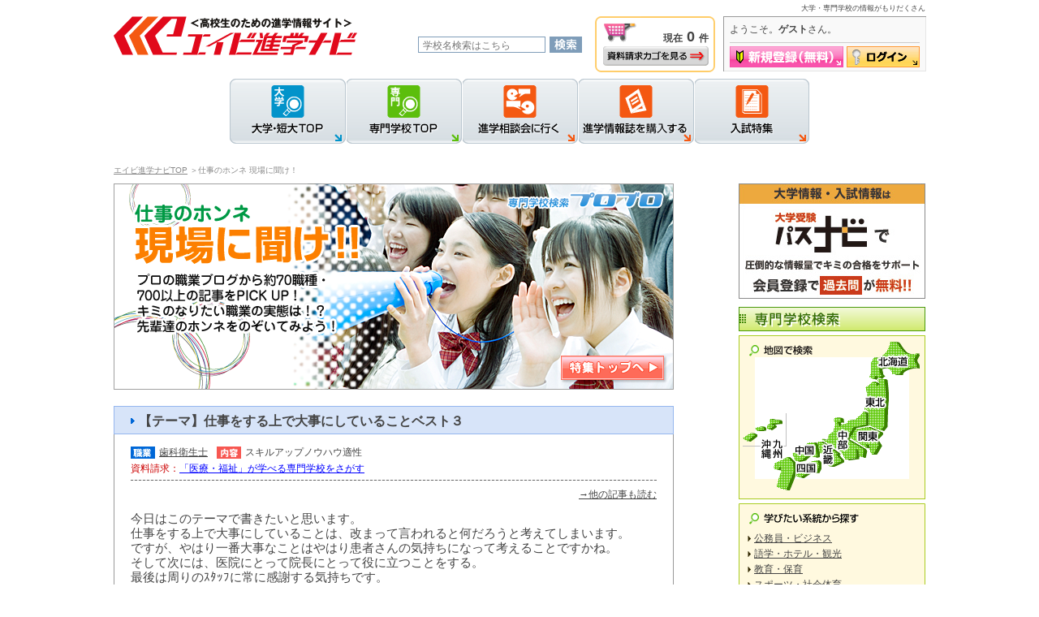

--- FILE ---
content_type: text/html; charset=UTF-8
request_url: https://www.eibi-navi.com/problog/archives/entries/1142.html
body_size: 26696
content:

<!DOCTYPE html PUBLIC "-//W3C//DTD HTML 4.01 Transitional//EN" "https://www.w3.org/TR/html4/loose.dtd">
<html lang="ja">
  <head>
    <meta http-equiv="content-type" content="text/html;charset=utf-8" />
    <meta http-equiv="Pragma" content="no-cache" />
    <meta http-equiv="Cache-Control" content="no-cache" />
    <title>
      仕事のホンネ 現場に聞け！ | 大学・専門学校進学情報サイト / エイビ進学ナビ    </title>
    <meta name="description" content="
    AO入試とは。AO入試、推薦入学で大学・専門学校進学をめざす人へ。高校生のための進学サイトエイビ進学ナビ    "> <meta name="keywords" content="
    現場,ホンネ,疑問,職業,秘密,ブログ,大学,短期大学,短大,専門学校,進学情報サイト,エイビ進学ナビ    ">

        
        <!-- Google Tag Manager -->
    <script>
      (function (w, d, s, l, i) {
        w[l] = w[l] || [];
        w[l].push({ "gtm.start": new Date().getTime(), event: "gtm.js" });
        var f = d.getElementsByTagName(s)[0],
          j = d.createElement(s),
          dl = l != "dataLayer" ? "&l=" + l : "";
        j.async = true;
        j.src = "https://www.googletagmanager.com/gtm.js?id=" + i + dl;
        f.parentNode.insertBefore(j, f);
      })(window, document, "script", "dataLayer", "GTM-N8QDH7V");
    </script>
    <!-- End Google Tag Manager -->
    
    <!-- YDN GDN -->
        <!-- Global site tag (gtag.js) - AdWords: 799897521 -->
    <script
      async
      src="https://www.googletagmanager.com/gtag/js?id=AW-799897521"
    ></script>
    <script>
      window.dataLayer = window.dataLayer || [];
      function gtag() {
        dataLayer.push(arguments);
      }
      gtag("js", new Date());

      gtag("config", "AW-799897521");
    </script>

    <!-- Yahoo Code for your Target List -->
    <script type="text/javascript" language="javascript">
      /* <![CDATA[ */
      var yahoo_retargeting_id = "6QE2AL1EP8";
      var yahoo_retargeting_label = "";
      var yahoo_retargeting_page_type = "";
      var yahoo_retargeting_items = [
        { item_id: "", category_id: "", price: "", quantity: "" },
      ];
      /* ]]> */
    </script>
    <script
      type="text/javascript"
      language="javascript"
      src="https://b92.yahoo.co.jp/js/s_retargeting.js"
    ></script>
        <!-- END YDN GDN -->

    <link href="../../../css/style.css?1614576095" rel="stylesheet" type="text/css">
    <link href="../../../css/common_style.css?1527850496" rel="stylesheet" type="text/css">
    <link href="../../../css/header_style.css?1586937253" rel="stylesheet" type="text/css">
    <link href="../../../css/side_style.css?1346749535" rel="stylesheet" type="text/css">
    <link rel="stylesheet" type="text/css" href="../../../css/jquery-ui-1.8.4.custom.css" />
    <!-- 	<link rel="stylesheet" type="text/css" href="../../../css/ui.dropdownchecklist.themeroller.css"> -->
    <link rel="stylesheet" type="text/css" href="../../../css/jquery.multiselect.css" />
    <link rel="stylesheet" type="text/css" href="../../../css/jquery-ui-1.8.21.custom.css" />

        <link href="../css/layout.css" rel="stylesheet" type="text/css" />
        <link href="../css/howtobe.css" rel="stylesheet" type="text/css" />
    
    <script type="text/javascript" src="../../../js/jquery-1.5.1.min.js"></script>
    <script type="text/javascript" src="../../../js/jquery-ui-1.8.4.custom.min.js"></script>
    <!-- 	<script type="text/javascript" src="../../../js/ui.dropdownchecklist-1.2qa-min.js"></script> -->
    <script type="text/javascript" src="../../../js/jquery.multiselect.js"></script>
    <script type="text/javascript" src="../../../js/jquery.page-scroller-308.js"></script>
    <script type="text/javascript" src="../../../js/jquery.pajinate.min.js"></script>
    <script type="text/javascript" src="../../../js/heightLine.js"></script>
    <script type="text/javascript" src="../../../js/randomdisplay.js"
    ></script>
    <script type="text/javascript" src="../../../js/promotion_toggle.js"></script>

    <!-- ページ切り替え -->
    <script type="text/javascript">
      <!--
      $(document).ready(function () {
        //$("#Menu").load("memu.html");
        if ($("#page_container").size() > 0) {
          $("#page_container").pajinate({
            items_per_page: 10,
            nav_label_first: "最初",
            nav_label_prev: "前へ",
            nav_label_next: "次へ",
            nav_label_last: "最後",
          });
        }
        $(".content > li:odd").addClass("colorblog");
      });
      // -->
    </script>

    
    
    
    
    <!-- Apply dropdown check list to the selected items  -->
    <!-- 	<script type="text/javascript">
//	$(document).ready(function() {
//		$(".dropbox").dropdownchecklist();
//		$(".dropbox_all").dropdownchecklist( { firstItemChecksAll: true } );
-->

    <!-- ドロップダウンチェックリストオプション  -->
    <script type="text/javascript">
      	$(document).ready(function() {
      //		$(".dropbox").dropdownchecklist();
      //		$(".dropbox_all").dropdownchecklist( { firstItemChecksAll: true } );

      $(function(){

      	$(".dropbox_all").multiselect({
      		selectedList: 2 //この数以上は選択済と表示

      	});

      $(".multi_right select").multiselect({
      	position: {
      		my: 'right top', //ドロップダウンボックスの表示方向
      		at: 'right bottom' //ドロップダウンボックスの起点
      	}
      });

      });

                              		if(typeof ChangeLoginBox == "function")
      		{
      			ChangeLoginBox();
      		}
            	});
    </script>
    
    <!-- Google console tag -->
        <meta
      name="google-site-verification"
      content="AwcRgklK95r-K4RnRb01Vg_UxQ8sIuQcsj-SM6k0x3k"
    />
        <!-- End Google console tag -->
  </head>
</html>
<body>
<!-- Google Tag Manager (noscript) -->
<noscript><iframe src="https://www.googletagmanager.com/ns.html?id=GTM-N8QDH7V"
height="0" width="0" style="display:none;visibility:hidden"></iframe></noscript>
<!-- End Google Tag Manager (noscript) -->

<!--NPS-->
<div id="LayerImg" class="LayerImg" style="text-align:left;margin:0px;">
<img src="../../../img/common/white.png" id="white_image" style="filter:alpha(opacity=35);opacity:0.50;position:absolute;z-index:50" width="0" height="0" align="left" alt="">
</div>

<div id="container">

	<div id="header">
		<p id = "logo"><a href="/"><img src="../../../img/header/logo_eibi.png" alt="高校生のための進学情報サイト　エイビ進学ナビ"></a></p>
		<p>大学・専門学校の情報がもりだくさん</p>

<!--
		<ul id="go_index">
			<li id="btn_daitan"><a href="/index_daigaku.html"><p>大学・短大TOPへ</p></a></li><li id="btn_senmon"><a href="/index_senmon.html"><p>専門TOPへ</p></a></li>
		</ul>
-->
		<div id="search_fukidashi" style="display:none;">
		<img src="../../../img/header/bg_search_box.png" alt="学校名検索">
		
		</div>

<script type="text/javascript">
<!--
  function FreeWordOnFocus(){
    if(document.getElementById('HeadFreeWord').value == "検索ワードを入力"){
      document.getElementById('HeadFreeWord').value = "";
	  document.getElementById('HeadFreeWord').style.color='black';
    }
  }

  function FreeWordOutFocus(){
    if(document.getElementById('HeadFreeWord').value == ""){
      document.getElementById('HeadFreeWord').value = "検索ワードを入力";
	  document.getElementById('HeadFreeWord').style.color='black';
    }
  }

  function SubmitCheck(){
    if(document.getElementById('HeadFreeWord').value == "検索ワードを入力"){
      document.getElementById('HeadFreeWord').value = "";
    }
    if(document.getElementById('HeadFreeWord').value == ""){
      alert('検索ワードを入力して下さい');
      return false;
    }
    return true;
  }
//-->
</script>

		<div id="header_search" class="watermark">
			<form action="/gakkou/search.php" method="POST">
				<input type="hidden" name="mode" value="search">
				<input type="hidden" name="kind[]" value="1">
				<input type="hidden" name="kind[]" value="2">
				<input type="hidden" name="kind[]" value="3">
				<p id="search_box"><input type="text" id="word" name="word" value="" placeholder="学校名検索はこちら" style="background:#fff !important;"></p>
				<p id="search_btn"><input type="submit" id="srchBtn" name="" value=""></p>
			</form>
		</div>

		<div id="cart">
			<p id="number">現在<span id="ClaimCartCount1">0</span>件</p>
			<p id="view"><a href="/user/view_cart.php"><span>資料請求カゴを見る</span></a></p>
		</div>

		<div id="status_box">
		<div id="regist">
			<a class="register" href="/user/shinki_input.php"><span>新規登録</span></a>
		</div>

		<div id="login">
			<p onClick="ChangeLoginBox();">ログイン</p>
		</div>
		<p id="login_message"><span class="logout">ようこそ。<strong>ゲスト</strong>さん。</span></p>
		</div>

		<div id="login_box"><!-- 普段は隠れる -->
		<form method="POST" action="/login.php" onSubmit="return CheckLoginBox();">
		<input type="hidden" name="mode" value="login">
		<input type="hidden" name="ret" value="lnKnBuDbpOUNdjcus6kNbc4utQxLv0B6kbvIYKzryIfYcJt75QN8PB%2FuM1mzjPvnaEnzafFwIHuVFzT0HYZEKrhEfiTjjGccPnA64QarxY0%3D">
			<dl>
				<dt>現在会員登録を受け付けていません</dt>
			</dl>
		</form>

		<p class="close"><input onClick="ChangeLoginBox();" type="image" src="../../../img/common/btn_close2.png" value="CLOSE" alt="close"></p>

		</div>

<script type="text/javascript">
<!--
  // ログインボックス表示状態切替
  function ChangeLoginBox()
  {
    if(document.getElementById("login_box"))
    {
      if(document.getElementById("login_box").style.visibility == "hidden")
      {
        document.getElementById("login_box").style.visibility = "visible";
      }else{
        document.getElementById("login_box").style.visibility = "hidden";
      }
    }
  }

  function CheckLoginBox()
  {
    str1 = document.getElementById("login_email").value.replace(/(^\s+)|(\s+$)/g, "");
    str2 = document.getElementById("login_password").value.replace(/(^\s+)|(\s+$)/g, "");

    error_msg = "";
    if(str1 == "")
    {
      if(error_msg != "")
      {
        error_msg = error_msg+"\n";
      }
      error_msg = error_msg+"Emailを入力してください";
    }
    if(str2 == "")
    {
      if(error_msg != "")
      {
        error_msg = error_msg+"\n";
      }
      error_msg = error_msg+"Passwordを入力してください";
    }
    if(error_msg != "")
    {
      error_msg = "【ログインエラー】\n"+error_msg;
      alert(error_msg);
      return false;
    }

    return true;
  }

  function CheckLogout()
  {
    ret = confirm("ログアウトします。\nよろしいですか？");
    return ret;
  }
//-->
</script>

	</div>
<!--/NPS-->
<!--NPS-->
	<div id="navi">

		<ul>
			<li class="btn_top_daigaku"><a href="https://www.eibi-navi.com/index_daigaku.html"><span>大学・短大TOP</span></a></li>
			<li class="btn_top_senmon"><a href="https://www.eibi-navi.com/index_senmon.html"><span>専門学校TOP</span></a></li>
			<li class="btn_soudan"><a href="https://www.eibi-navi.com/soudan/index.php"><span>進学相談会に行く</span></a></li>
			<li class="btn_magazine"><a href="https://www.eibi-navi.com/magazine/index.php"><span>進学情報誌を請求する</span></a></li>
			<li class="btn_feature"><a href="https://www.eibi-navi.com/guide/index.html"><span>入試特集</span></a></li>
		</ul>

	</div>
<!--/NPS-->
<!--NPS-->
	<ol id="bread">
		<li><a href="https://www.eibi-navi.com">エイビ進学ナビTOP</a></li>
		<li>＞仕事のホンネ 現場に聞け！<li>
	</ol>
<!--/NPS-->


	<div id="contents" class="genba">

		<div id="feature_main_genba">
            <div id="guide">
            <a href="../"><img src="../img/title02.png" width="690" height="254" alt="仕事のホンネ 現場に聞け！！" style="margin-bottom: 20px;"></a>
            <div id="blogbox_titel"><div id="blogbox_titel2">【テーマ】仕事をする上で大事にしていることベスト３</div></div>
            <div id="blog_box">
                <div id="blogbox_icon">
                  <img src="../img/icon02.gif" width="30" height="15" alt="職業" style="margin-right: 5px;"><span class="icon02"><a href="../menus/job119.html">歯科衛生士</a></span>
                  <img src="../img/icon03.gif" width="30" height="15" alt="内容" style="margin: 0 5px 0 8px;"><span>スキルアップ</span><span>ノウハウ</span><span>適性
</span><br />
                  <div class="red icon02 mg3t">資料請求：<a href="http://www.eibi-navi.com/gakkou/search.php?mode=search&amp;kind[]=3&amp;div1=309&amp;option=3">「医療・福祉」が学べる専門学校をさがす</a></div>
                </div>
                <div style=" text-align: right;"><a href="javascript:history.back();">→他の記事も読む</a></div><br />
                <div id="blog_boxtxt" style=" margin-bottom: 10px;">
<P>今日はこのテーマで書きたいと思います。</P><P>仕事をする上で大事にしていることは、改まって言われると何だろうと考えてしまいます。</P><P>ですが、やはり一番大事なことはやはり患者さんの気持ちになって考えることですかね。</P><P>そして次には、医院にとって院長にとって役に立つことをする。</P><P>最後は周りのｽﾀｯﾌに常に感謝する気持ちです。</P><P>まず、1つ目の患者さんの気持ちになって考えること！</P><P>これって意外と簡単に思えることですが、意外と大変なことなんです。</P><P>自分の考えが正しいわけではないですし、その患者さんが一番何を望んでいるのかをくみ取ることが大変です。</P><P>最初に来た患者さんは、あまり口数も多くないですし</P><P>そこから何を望んでいるのかをくみ取ることこれって大変です。</P><P>先生には話しにくいことでもｽﾀｯﾌには話してくれたりもしますから</P><P>ｺﾐｭﾆｹｰｼｮﾝをとることを私は大事にしています。</P><P>そして次には医院にとってそして院長の役に立つことをする！</P><P>これも簡単に見えて大変なことなんです。</P><P>先生がスムーズに治療がはかどる事は大事なことです。</P><P>だから準備もきちんとしなければいけないです。</P><P>治療内容の確認もして一日の流れを考えてアポイントいれることも大事な仕事です。</P><P>そして最後にｽﾀｯﾌに感謝すること！これって当たり前のことですが</P><P>感謝の気持ちを忘れずに、ありがとう！というように私は気をつけています。</P><P>忙しくなるとありがとう！と言い忘れてしまうこともありますが</P><P>ありがとうと言われて嫌な気持ちをすることはありませんよね。</P><P>だから、いつも周りに感謝して仕事をさせていただいています。</P><P>私が気をつけていることは多分ここに書いたことぐらいでしょうか。</P><P>もしかしたら、また思い出すこともあるかもしれないので</P><P>そしたら、また書きますね！</P><P>少しでもこれを読んでくれる人の役に立つために♪</P>
                </div>
                <div class="notice">
                ※このページは過去に掲載されたブログ記事を再掲載しています。<br>
                記事の前後のつながりや、他ページへのリンクが省かれている場合がありますのでご了承ください。<br>
                また、各記事には主観的な評価情報、時間の経過による変化、伝聞情報が含まれ、<br>
                現在の状況と相違する場合がありますのでご注意ください。
                </div>
                <div class="mg10t" style=" text-align: right;"><a href="javascript:history.back();">→他の記事も読む</a></div><br />
				<div id="blogbox_shoukai"><img src="../img/shoukai.gif" width="100" height="28" alt="ブログ紹介"></div>
                <div id="blogbox_bloger">
                    <table class="" border="0" cellpadding="0" cellspacing="0">
                        <tr>
                            <td class="photo" valign="top"><img src="../img/blog/119-01/about-photo.jpg" width="63" height="63" alt=""></td>
                            <td valign="top">
                            <div id="blog-title"><img src="../img/shoukai-title.gif" width="88" height="17" alt="ブログタイトル" style=" margin-right: 6px;">
                                                        怜香のデンタル物語♪
                                                        </div>
                            <div id="blog-description">歯科衛生士の日常♪</div>

                            </td>
                        </tr>
                    </table>
                </div>
            </div>
			</div><!-- end of guide -->

		</div><!-- end of feature_main -->

<!--NPS-->
	<div id="right_column">
		<div id="right_banner" style="margin-top:0;margin-bottom: 10px;">
			<p><a href="https://passnavi.evidus.com/"><img src="https://www.eibi-navi.com/img/top_common/bnr_passnavi.jpg" alt="資料請求でプレゼント！" /></a></p>
		</div>

		<!-- 全員プレゼントキャンペーン Start -->



		<div id="side_search_senmon">

			<p><img src="../../../img/senmon/tit_search.png" alt="専門学校検索" /></p>

			<div id="search_map">
				<p><img src="../../../img/senmon/tit_search_map.png" alt="地図で検索" /></p>
				<ul>
					<li id="hokkaido"><a href="https://www.eibi-navi.com/gakkou/search.php?mode=search&area=1&kind[]=3"><img src="../../../img/top_common/ill_map_s_hokkaido.png" alt="北海道" /></a></li>
					<li id="touhoku"><a href="https://www.eibi-navi.com/gakkou/search.php?mode=search&area=2&kind[]=3"><img src="../../../img/top_common/ill_map_s_touhoku.png" alt="東北" /></a></li>
					<li id="kantou"><a href="https://www.eibi-navi.com/gakkou/search.php?mode=search&area=3&kind[]=3"><img src="../../../img/top_common/ill_map_s_kantou.png" alt="関東" /></a></li>
					<li id="tyubu"><a href="https://www.eibi-navi.com/gakkou/search.php?mode=search&area=4&kind[]=3"><img src="../../../img/top_common/ill_map_s_tyubu.png" alt="中部" /></a></li>
					<li id="kinki"><a href="https://www.eibi-navi.com/gakkou/search.php?mode=search&area=5&kind[]=3"><img src="../../../img/top_common/ill_map_s_kinki.png" alt="近畿" /></a></li>
					<li id="tyugoku"><a href="https://www.eibi-navi.com/gakkou/search.php?mode=search&area=6&kind[]=3"><img src="../../../img/top_common/ill_map_s_tyugoku.png" alt="中国" /></a></li>
					<li id="shikoku"><a href="https://www.eibi-navi.com/gakkou/search.php?mode=search&area=7&kind[]=3"><img src="../../../img/top_common/ill_map_s_shikoku.png" alt="四国" /></a></li>
					<li id="kyusyu"><a href="https://www.eibi-navi.com/gakkou/search.php?mode=search&area=8&kind[]=3"><img src="../../../img/top_common/ill_map_s_kyusyu.png" alt="九州・沖縄" /></a></li>
				</ul>
			</div>

			<div id="search_category">
				<h4><img src="../../../img/senmon/tit_search_category.png" alt="学びたい系統から探す" /></h4>
				<ul>
					<li><a href="https://www.eibi-navi.com/gakkou/search_top_s_2.php?div1=301">公務員・ビジネス</a></li>
					<li><a href="https://www.eibi-navi.com/gakkou/search_top_s_2.php?div1=302">語学・ホテル・観光</a></li>
					<li><a href="https://www.eibi-navi.com/gakkou/search_top_s_2.php?div1=303">教育・保育</a></li>
					<li><a href="https://www.eibi-navi.com/gakkou/search_top_s_2.php?div1=304">スポーツ・社会体育</a></li>
					<li><a href="https://www.eibi-navi.com/gakkou/search_top_s_2.php?div1=305">テクノロジー（工業）</a></li>
					<li><a href="https://www.eibi-navi.com/gakkou/search_top_s_2.php?div1=306">情報処理・プログラマ・ゲーム</a></li>
					<li><a href="https://www.eibi-navi.com/gakkou/search_top_s_2.php?div1=307">植物・環境・バイオ</a></li>
					<li><a href="https://www.eibi-navi.com/gakkou/search_top_s_2.php?div1=308">動物</a></li>
					<li><a href="https://www.eibi-navi.com/gakkou/search_top_s_2.php?div1=309">医療・福祉</a></li>
					<li><a href="https://www.eibi-navi.com/gakkou/search_top_s_2.php?div1=310">調理・栄養・製菓・製パン</a></li>
					<li><a href="https://www.eibi-navi.com/gakkou/search_top_s_2.php?div1=311">理容・美容・メイク・エステ</a></li>
					<li><a href="https://www.eibi-navi.com/gakkou/search_top_s_2.php?div1=312">ファッション</a></li>
					<li><a href="https://www.eibi-navi.com/gakkou/search_top_s_2.php?div1=313">デザイン・アート</a></li>
					<li><a href="https://www.eibi-navi.com/gakkou/search_top_s_2.php?div1=314">マスコミ・音楽・芸能</a></li>
				</ul>
			</div>

		</div>
		<div id="side_mailmag">
			<p class="title"><a href="../../../teacher/mail/index.html"><img src="../../../img/top_common/tit_mailmag.png" alt="教職員のための情報メルマガ" /></a></p>
			<p>高校教諭の方へ無料でお届けする教育関連に特化したメルマガ、総合型・学校推薦型選抜エクストラ</p>
					</div>

		<div id="side_magazine" class="senmon">
			<p class="title"><img src="../../../img/senmon/tit_magazine.png" alt="進学情報誌紹介" /></p>

			<ul>
				<li class="pos1"><img src="/img/sidebar/ill_magazine_roman.png" alt="進学浪漫" /></li>
				<li class="pos2"><img src="/img/sidebar/ill_magazine_prodo.png" alt="プロ道" /></li>
				<li class="pos3"><img src="/img/sidebar/ill_magazine_kango.png" alt="看護・医療系データファイル" /></li>
				<li class="pos4"><img src="/img/sidebar/ill_magazine_ao.png" alt="AO入試年鑑" /></li>
				<li class="pos5"><img src="/img/sidebar/ill_magazine_suisen.png" alt="推薦入学年鑑" /></li>
			</ul>

			<p>AO入試年鑑、推薦入学年鑑、<br />看護・医療系データファイル（全国版）、<br />大学・短大大図鑑、<br />専門学校進学ガイド</p>
			<p class="btn"><a href="https://www.eibi-navi.com/magazine/index.php"><span>ご購入・お申し込みはこちら</span></a></p>
		</div>


	</div><!-- id="right_column" -->

	</div><!-- id="contents" -->
<!--/NPS-->


<!--NPS-->
	<div id="footer">

		<div id="foot_top">

			<p id="foot_message"><img src="//www.eibi-navi.com/img/footer/cap_message.png" alt="エイビ進学ナビでは、AO入試や推薦入試などを始めとする進学情報を提供しています。"></p>
			<p id="btn_top"><a href="#header"><img src="//www.eibi-navi.com/img/footer/btn_top.png" alt="ページトップへ" /></a></p>

		</div>

		<div id="foot_bottom">

			<ul id="foot_menu">
				<li><a href="https://www.eibi-navi.com/privacy.html">個人情報について</a>｜</li>
				<li><a href="http://www.eibi.co.jp/">会社案内</a>｜</li>
				<li><a href="https://www.eibi-navi.com/sitemap.html">サイトマップ</a>｜</li>
				<li><a href="https://www.eibi-navi.com/user/contact_input.php">お問い合せ</a></li>
			</ul>

			<p id="copyright"><img src="//www.eibi-navi.com/img/footer/cap_copyright.png" alt="(c)Eibi Tsushin All Right Reserved"></p>

		</div>

	</div>


</div>




<!-- グーグルアクセス解析タグ -->
<script type="text/javascript">

  var _gaq = _gaq || [];
  _gaq.push(['_setAccount', 'UA-2393509-1']);
  _gaq.push(['_trackPageview']);

  (function() {
    var ga = document.createElement('script'); ga.type = 'text/javascript'; ga.async = true;
    ga.src = ('https:' == document.location.protocol ? 'https://' : 'http://') + 'stats.g.doubleclick.net/dc.js';
    var s = document.getElementsByTagName('script')[0]; s.parentNode.insertBefore(ga, s);
  })();

</script>
<!-- グーグルアクセス解析タグ　END -->

<!-- Google Code for &#12522;&#12510;&#12540;&#12465;&#12486;&#12451;&#12531;&#12464; &#12479;&#12464; -->
<!-- Remarketing tags may not be associated with personally identifiable information or placed on pages related to sensitive categories. For instructions on adding this tag and more information on the above requirements, read the setup guide: google.com/ads/remarketingsetup -->
<script type="text/javascript">
/* <![CDATA[ */
var google_conversion_id = 986526156;
var google_conversion_label = "SlI9CJSV1wQQzOO01gM";
var google_custom_params = window.google_tag_params;
var google_remarketing_only = true;
/* ]]> */
</script>
<script type="text/javascript" src="//www.googleadservices.com/pagead/conversion.js">
</script>
<noscript>
<div style="display:inline;">
<img height="1" width="1" style="border-style:none;" alt="" src="//googleads.g.doubleclick.net/pagead/viewthroughconversion/986526156/?value=0&amp;label=SlI9CJSV1wQQzOO01gM&amp;guid=ON&amp;script=0"/>
</div>
</noscript>
<!--/NPS-->

<script src="//lib-3pas.admatrix.jp/3pas/js/AdMatrixAnalyze.min.js"></script>
<script type="text/javascript">
(function(){
    var p = (("https:" == document.location.protocol) ? "https://" : "http://"), r=Math.round(Math.random() * 10000000), rf = window.top.location.href, prf = window.top.document.referrer, i = AdMatrix.CookieUtil.sharedId();

    var elm = document.createElement('div');
    elm.innerHTML = unescape('%3C')+'img src="'+ p + 'acq-3pas.admatrix.jp/if/5/01/07629a73e8fb224b6941267b0c0b000e.fs?cb=' + encodeURIComponent(r) + '&rf=' + encodeURIComponent(rf) +'&prf=' + encodeURIComponent(prf) + '&i=' + encodeURIComponent(i) + '" alt=""  style="display:block; margin:0; padding:0; border:0; outline:0; width:0; height:0; line-height:0;" '+unescape('%2F%3E');
    document.body.appendChild(elm);
})();
</script>
<noscript><img src="//acq-3pas.admatrix.jp/if/6/01/07629a73e8fb224b6941267b0c0b000e.fs" alt="" style="display:block; margin:0; padding:0; border:0; outline:0; width:0; height:0; line-height:0;" /></noscript>
<script>AdMatrix.analyze('07629a73e8fb224b6941267b0c0b000e');</script>
<script>AdMatrix.croRequest('07629a73e8fb224b6941267b0c0b000e');</script>




</body>
</html>

--- FILE ---
content_type: text/css
request_url: https://www.eibi-navi.com/css/style.css?1614576095
body_size: 141457
content:
@charset "utf-8";

html{color:#000;background:#FFF;}body,div,dl,dt,dd,ul,ol,li,h1,h2,h3,h4,h5,h6,pre,code,form,fieldset,legend,input,button,textarea,p,blockquote,th,td{margin:0;padding:0;}table{border-collapse:collapse;border-spacing:0;}fieldset,img{border:0;}address,caption,cite,code,dfn,em,strong,th,var,optgroup{font-style:inherit;font-weight:inherit;}del,ins{text-decoration:none;}li{list-style:none;}caption,th{text-align:left;}h1,h2,h3,h4,h5,h6{font-size:100%;font-weight:normal;}q:before,q:after{content:'';}abbr,acronym{border:0;font-variant:normal;}sup{vertical-align:baseline;}sub{vertical-align:baseline;}legend{color:#000;}input,button,textarea,select,optgroup,option{font-family:inherit;font-size:inherit;font-style:inherit;font-weight:inherit;}input,button,textarea,select{*font-size:100%;}

body{
  line-height:1.2;
  font-family:"ＭＳ Ｐゴシック","MS PGothic","Osaka",Arial,sans-serif;
  font-size:12px;
  color:#444444;
}

#container{
  width:960px;
  margin:0 auto;
}

/* 共通 */

.clear{
  clear:both;
}

strong{
  font-weight:bold;
}

a{
  color:#444444;
}

.kome{
  color:#FA7D00;
}

.red{
  color:#FF0000;
}

.invisible{
  display:none;
}

.center{
  text-align:center;
}

.right{
  text-align:right;
}

.left{
  text-align:left;
}

img.fl_right{
  float:right;
}

img.fl_left{
  float:left;
}

.mag_bottom10{
  margin-bottom:10px;
}

.mag_bottom20{
  margin-bottom:20px;
}

.mag_bottom30{
  margin-bottom:30px;
}

.mag_bottom40{
  margin-bottom:40px;
}


#left_box{
  float:left;
  width:690px;
  padding:0 30px 0 0;
}

.common{
  line-height:1.6;
}

.common h3{
  width:680px;
  padding:3px 0 3px 10px;
  border:solid #B9B9B9;
  border-width:0 0 1px 0;
  font-weight:bold;
  font-size:16px;
  background:#D9D9D9;
  -webkit-border-radius:10px 10px 0 0;
  -moz-border-radius:10px 10px 0 0;
  border-radius:10px 10px 0 0;
  behavior: url(../css/PIE.htc);
}

.common h4{
  margin:20px 0 10px 0;
  padding:0 0 2px 0;
  border:solid #B9B9B9;
  border-width:0 0 1px 0;
  font-weight:bold;
}

.common h5{
  margin:20px 0 5px 0;
  font-weight:bold;
}

.common p{
  margin:0 0 10px 0;
}

p.longtext{
  line-height:1.6;
}

.btn_backtop{
  margin:50px 0 0 0;
}

.btn_backtop a{
  display:block;
  width:160px;
  height:26px;
  margin:0 auto;
  overflow:hidden;
  border:0;
  cursor:pointer;
  text-indent:-500px;
  background:url(../img/common/btn_backtop.png) no-repeat 0px 0px;
}

.btn_backtop a:hover{
  background:url(../img/common/btn_backtop.png) no-repeat 0px -26px;
}

/* ヘッダ */

/* #header{
  height:107px;
  position:relative;
}

#header h1{
  position:absolute;
  top:52px;
  left:0;
}

#header h2{
  position:absolute;
  top:22px;
  left:0;
}


#header #head_menu{
  position:absolute;
  top:22px;
  right:0;
}

#header #head_menu li{
  float:left;
  padding:0 0 0 10px;
  background:url(../img/common/bg_triangle.png) 2px 3px no-repeat;
}

#header #head_menu li a{
  color:#444444;
}

#header #head_menu li a:hover{
  color:#F42F1E;
}

#header #search{
  position:absolute;
  top:40px;
  left:357px;
  width:210px;
  height:50px;
  background:url(../img/header/head_searchbg.jpg);
}

#header #search #search_box{
  padding:7px 0 0 0;
  text-align:center;
}

#header #search #search_box input{
  width:190px;
}
#header #search #search_btn{
  padding:5px 0 0 0;
  text-align:center;
}

#header #cart{
  position:absolute;
  top:40px;
  left:572px;
  width:200px;
  height:50px;
  font-weight:bold;
  text-align:center;
  background:url(../img/header/head_cartbg.jpg);
}

#header #cart p{
  margin:20px 0 0 0;
}

#header #cart p a{
  text-decoration:none;
}

#header #regist{
  position:absolute;
  top:40px;
  left:777px;
  width:94px;
  height:50px;
} */

/* 共通ナビ */

#navi{
  width:998px;
  height:75px;
  overflow:hidden;
}

#navi ul li{
  /* float:left; */
  height:75px;
  padding:0 37px 0 0;
}

#navi ul li a{
  height:75px;
  display:block;
  overflow:hidden;
}

#navi ul li a span{
  margin:0 0 0 -200px;
}

#navi ul li.btn1 a{
  width:97px;
  background:url(../img/navi/head_navi1.jpg);
}

#navi ul li.btn1 a:hover{
  background:url(../img/navi/head_navi1_on.jpg);
}

#navi ul li.btn2 a{
  width:91px;
  background:url(../img/navi/head_navi2.jpg);
}

#navi ul li.btn2 a:hover{
  background:url(../img/navi/head_navi2_on.jpg);
}


#navi ul li.btn3 a{
  width:91px;
  background:url(../img/navi/head_navi3.jpg);
}

#navi ul li.btn3 a:hover{
  background:url(../img/navi/head_navi3_on.jpg);
}

#navi ul li.btn4 a{
  width:124px;
  background:url(../img/navi/head_navi4.jpg);
}

#navi ul li.btn4 a:hover{
  background:url(../img/navi/head_navi4_on.jpg);
}

#navi ul li.btn5 a{
  width:103px;
  background:url(../img/navi/head_navi5.jpg);
}

#navi ul li.btn5 a:hover{
  background:url(../img/navi/head_navi5_on.jpg);
}

#navi ul li.btn6 a{
  width:130px;
  background:url(../img/navi/head_navi6.jpg);
}

#navi ul li.btn6 a:hover{
  background:url(../img/navi/head_navi6_on.jpg);
}

#navi ul li.btn7 a{
  width:103px;
  background:url(../img/navi/head_navi7.jpg);
}

#navi ul li.btn7 a:hover{
  background:url(../img/navi/head_navi7_on.jpg);
}

/* フッタ */

#footer{
  clear:both;
  padding:30px 0 0 0;
}

#footer #foot_top{
  height:11px;
  padding:0 0 4px 0;
  border:solid #999999;
  border-width:0 0 1px 0;
}

#footer #foot_top #foot_message{
  float:left;
}

#footer #foot_top #back{
  float:right;
}

#footer #foot_bottom{
  height:20px;
  padding:4px 0 20px 0;
}

#footer #foot_bottom #foot_menu{
  float:left;
}

#footer #foot_bottom #foot_menu li{
  float:left;
}

#footer #foot_bottom #foot_menu li a{
  color:#444444;
}

#footer #foot_bottom #foot_menu li a:hover{
  color:#F42F1E;
}

#footer #foot_bottom #copyright{
  float:right;
}

/* コンテンツ部分共通 */

#contents_wrapper{
  background:url("../img/user/bg_form_wrapper.png") repeat ;
}

#contents_wrapper #contents{
  width:730px;
  padding:0 20px;
  border:solid #CCCCCC;
  border-width:0 1px 0 1px;
  background:#FFFFFF;
}

#contents{
  clear:both;
  min-height:300px;
}

#bread{
  margin:25px 0 10px 0;
}

#bread li{
  display:inline;
  padding:0 0 8px 0;
  font-size:10px;
  color:#888888;
}

#bread li a{
  color:#888888;
}

#explain{
  margin:-5px 0 10px 0;
  font-size:10px;
  color:#888888;
}

#common_main{
  float:left;
  width:690px;
  padding:0 30px 0 0;
}

/* トップページナビ */

#navi_index{
  height:150px;
}

#navi_index ul li{
  float:left;
}

#navi_index ul li a{
  height:130px;
  display:block;
  overflow:hidden;
}

#navi_index ul li a span{
  margin:0 0 0 -200px;
}

#navi_index ul li.btn1{
  padding:0 23px 0 0;
}

#navi_index ul li.btn1 a{
  width:103px;
  background:url(../img/navi/top_navi1.jpg);
}

#navi_index ul li.btn1 a:hover{
  background:url(../img/navi/top_navi1_on.jpg);
}

#navi_index ul li.btn2{
  padding:0 28px 0 0;
}

#navi_index ul li.btn2 a{
  width:114px;
  background:url(../img/navi/top_navi2.jpg);
}

#navi_index ul li.btn2 a:hover{
  background:url(../img/navi/top_navi2_on.jpg);
}

#navi_index ul li.btn3{
  padding:0 6px 0 0;
}

#navi_index ul li.btn3 a{
  width:118px;
  background:url(../img/navi/top_navi3.jpg);
}

#navi_index ul li.btn3 a:hover{
  background:url(../img/navi/top_navi3_on.jpg);
}

#navi_index ul li.btn4{
  padding:0 35px 0 0;
}

#navi_index ul li.btn4 a{
  width:124px;
  background:url(../img/navi/top_navi4.jpg);
}

#navi_index ul li.btn4 a:hover{
  background:url(../img/navi/top_navi4_on.jpg);
}

#navi_index ul li.btn5{
  padding:0 37px 0 0;
}

#navi_index ul li.btn5 a{
  width:103px;
  background:url(../img/navi/top_navi5.jpg);
}

#navi_index ul li.btn5 a:hover{
  background:url(../img/navi/top_navi5_on.jpg);
}

#navi_index ul li.btn6{
  padding:0 36px 0 0;
}

#navi_index ul li.btn6 a{
  width:130px;
  background:url(../img/navi/top_navi6.jpg);
}

#navi_index ul li.btn6 a:hover{
  background:url(../img/navi/top_navi6_on.jpg);
}

#navi_index ul li.btn7 a{
  width:103px;
  background:url(../img/navi/top_navi7.jpg);
}

#navi_index ul li.btn7 a:hover{
  background:url(../img/navi/top_navi7_on.jpg);
}

/* トップページ特集 */

#special{
  float:left;
  width:719px;
  _overflow:hidden;
  padding:0 4px 0 0;
}

#special ul.special_image{
  width:719px;
  height:351px;
  overflow:hidden;
  background:#BBB;
}

#special ul.special_image li{
  display:none;
}


#special ul#special_btn{
  width:720px;
  height:62px;
  _overflow:hidden;
  background:#B2B2B2;
}

#special ul#special_btn li{
  float:left;
  width:179px;
  height:30px;
  border:solid #FFFFFF;
  border-width:0 1px 1px 0;
}

/* トップページニュース */

#contents.top{
  padding:20px 0 0 0;
}

.top #notice{
  float:left;
  width:237px;
  padding:0 0 4px 0;
}

.top #notice h3{
}

 .top #notice dl{
  width:215px;
  height:165px;
  padding:10px 10px;
  overflow:auto;
  border:solid 1px #D2D2D2;
}

.top #notice dl dt{
  padding:0 10px 0 10px;
  background:url(../img/common/bg_triangle_b.png) no-repeat 0 0;
}

.top #notice dl dd{
  padding:0 10px 5px 0;
}

.top #news{
  float:left;
  width:237px;
}

.top #news ul{
  width:215px;
  height:165px;
  padding:10px 10px;
  overflow:auto;
  border:solid 1px #D2D2D2;
}

.top #news ul li{
  padding:0 0 5px 0px;
  background:url(../img/common/bg_triangle_b.png) no-repeat 0 1px;
}

/* トップページ各種コンテンツ */

#columns{
  clear:both;
  width:960px;
  padding:20px 0 0 0;
  overflow:hidden;
}

#columns p.feature{
  padding:15px 0 15px 55px;
  background:url(../img/common/bg_feature.png) no-repeat 0 15px;
}

#columns ul li.large{
  float:left;
  width:719px;
  height:144px;
  padding:0 4px 4px 0;
}

#columns ul li.half_large{
  float:left;
  width:719px;
  height:70px;
  padding:0 4px 4px 0;
}

#columns ul li.suisen dl{
  background:url(../img/top/bg_suisen.jpg) bottom right no-repeat;
}

#columns ul li.suisen p{
  width:180px;
}

#columns ul li.middle{
  float:right;
  width:237px;
  height:144px;
  padding:0 0 4px 0;
}

#columns ul li.small{
  float:left;
  width:237px;
  height:70px;
  padding:0 4px 4px 0;
}

#columns ul li.large dl{
  width:717px;
  height:142px;
  border:solid 1px #666666;
}

#columns ul li.large dl dt{
  float:left;
  width:420px;
  padding:15px 0 0 5px
}

#columns ul li.large dl dd{
  float:left;
  width:280px;
  padding:15px 0 0 0;
}

#columns ul li.large dl dd h4{
  font-weight:bold;
  font-size:14px;
}

#columns ul li.large dl dd a.order{
  padding:0 0 0 12px;
  color:#FF0000;
  background:url(../img/common/bg_triangle_m.png) no-repeat 0 1px;
}

#columns ul li.half_large dl{
  width:717px;
  height:68px;
  border:solid 1px #666666;
}

#columns ul li.half_large dl dt{
  float:left;
  padding:5px 0 0 5px;
}

#columns ul li.half_large dl dd{
  float:left;
  width:166px;
  padding:5px 0 0 5px;
}

#columns ul li.half_large dl dd h4{
  font-weight:bold;
}

#columns ul li.half_large dl dd.new{
  float:left;
  width:440px;
  padding:5px 0 0 15px;
}

#columns ul li.half_large dl dd.new p{
  margin:0 0 5px 0;
}

#columns ul li.middle dl{
  width:235px;
  height:142px;
  border:solid 1px #666666;
}

#columns ul li.middle dl dt img{
  vertical-align:text-bottom;
}

#columns ul li.middle dl dd{
  padding:3px 5px 0 5px
}

#columns ul li.small dl{
  width:235px;
  height:68px;
  border:solid 1px #666666;
}

#columns ul li.small dl dt{
  float:left;
  padding:5px 0 0 5px;
}

#columns ul li.small dl dd{
  float:left;
  width:166px;
  padding:5px 0 0 5px;
}

#columns ul li.small dl dd h4{
  font-weight:bold;
}

#columns ul li.omimai{
  float:right;
  width:227px;
  padding:4px;
  border:solid 1px #FF0000;
}

#feature_columns{
  margin:6px 0 0 0;
  padding:10px 0 0 0;
  border:solid #CCCCCC;
  border-width:2px 0 0 0;
}

#feature_columns li{
  float:left;
  padding:0 5px 0 0;
}

/* トップページフッター */

#footer_index{
  clear:both;
  padding:40px 0 0 0;
}

#footer_index p.page_top{
  clear:both;
  text-align:right;
}

#footer_box{
  height:84px;
  margin:4px 0 20px 0;
  padding:10px 0 0 15px;
  position:relative;
  border:solid 1px #666666;
}

#footer_box dl{
  float:left;
  font-size:11px;
}

#footer_box dl dt{
  float:left;
}

#footer_box dl.ssl{
  padding:7px 0 0 0;
}

#footer_box dl.ssl dd{
  float:left;
  width:115px;
  padding:0 0 0 5px;
}

#footer_box dl.privacy{
  padding:0 0 0 15px;
}

#footer_box dl.privacy dd{
  float:left;
  width:90px;
  padding:7px 0 0 5px;
}

#footer_box dl.qr{
  padding:7px 0 0 15px;
}

#footer_box dl.qr dd{
  float:left;
  width:140px;
  padding:0 0 0 5px;
}

#mobile_box{
  visibility:hidden;
  _display:none;
  width:230px;
  height:270px;
  padding:10px 0 5px 0;
  position:absolute;
  bottom:90px;
  right:295px;
  z-index:40;
  border:solid 5px #CCCCCC;
  text-align:center;
  background:#FFFFFF;
  -webkit-border-radius:10px;
  -moz-border-radius:10px;
  border-radius:10px;
  behavior: url(../css/PIE.htc);
}

#sitemap #mobile_box{
  bottom:31px;
  right:-50px;
  position:absolute;

}

#mobile_box p{
  margin:0 0 5px 0;
}

#mobile_box dl{
  float:none;
  width:200px;
  margin:0 auto 10px auto;
  font-size:12px;
}

#mobile_box dl dt{
  float:none;
  font-weight:bold;
  text-align:left;
}

#mobile_box dd{
  margin:0 0 5px 0;
}

#mobile_box dl dd input{
  width:190px;
  height:15px;
  padding:5px 5px;
  border:solid 2px #E5E5E5;
}

#mobile_box .close{
  width:30px;
  height:30px;
  position:absolute;
  top:-15px;
  right:-15px;
}


#footer_box div.guide{
  float:left;
  width:275px;
  padding:7px 0 0 20px;
}

#footer_box div.guide ul li{
  float:left;
  padding:7px 0 10px 0;
}

#footer_box div.guide ul li a{
  color:#444444;
}

#footer_box div.guide p{
  clear:both;
}

/* トップページクイックリンク */

#quick_link{
  width:960px;
  margin:0 0 40px 0;
  overflow:hidden;
}

#quick_link div.l{
  float:left;
  width:230px;
  _overflow:hidden;
}

#quick_link div.c{
  float:left;
  width:400px;
  padding:0 30px 0 0;
  _overflow:hidden;
}

#quick_link div.r{
  float:left;
  width:300px;
  _overflow:hidden;
}

#quick_link div div.t{
  height:150px;
}

#quick_link h4{
  clear:both;
  line-height:1.4;
  font-weight:bold;
  color:#FA7D00;
}

#quick_link h5{
  clear:both;
  line-height:1.4;
}


#quick_link div ul{
  margin:0 0 5px 1em;
}

#quick_link div.l ul li{
  padding:0 0 5px 0;
}

#quick_link div.c ul{
  width:400px;
  overflow:hidden;
}

#quick_link div.c ul li{
  float:left;
  margin:0 0 0 -1px;
  _margin:0;
  padding:0 0 5px 0;
}

#quick_link div.c ul li a{
  padding:0 3px 0 3px;
  border:solid #333333;
  border-width:0 0 0 1px;
}

#quick_link div.r ul{
  width:300px;
  overflow:hidden;
}

#quick_link div.r ul li{
  float:left;
  margin:0 0 0 -1px;
  padding:0 0 5px 0;
}

#quick_link div.r ul li a{
  padding:0 3px 0 3px;
  border:solid #333333;
  border-width:0 0 0 1px;
}

/* 学校検索ページ 1 */

#search_area{
  position:relative;
  margin:40px 0 15px 0;
  padding:35px 0 5px 5px;
  overflow:hidden;
  border:solid #B9B9B9;
  border-width:0 1px 1px 1px;
  background:#EDEDED;
}

#search_area h3{
  position:absolute;
  top:0;
  left:-1px;
  width:989px;
  padding:8px 0 3px 25px;
  font-size:20px;
  background:url(../img/search/bg_title.png) no-repeat;
}

#search_area .sub_title{
  position:absolute;
  top:10px;
  right:10px;
  font-size:16px;
  color:#666666;
}

#search_area div{
  float:left;
  width:120px;
  padding:5px 4px 0 0 ;
}

#search_area div dl{
  padding:10px 4px 5px 4px;
  border:solid 1px #DADADA;
  background:#FFFFFF;
}

#search_area dl dt{
  padding:0 0 3px 0;
  border:solid #DADADA;
  border-width:0 0 1px 0;
  font-weight:bold;
  font-size:14px;
}

#search_area dl dd{
  padding:10px 0 0 0;
}

#search_area dl dd p{
  padding:0 0 5px 6px;
  color:#F42F1E;
  background:url(../img/common/bg_triangle_s.png) no-repeat 0 3px;
}

#search_area dl dd p a{
  color:#F42F1E;
}


#search_category{
  position:relative;
  margin:40px 0 15px 0;
  padding:10px 0 5px 10px;
  border:solid #B9B9B9;
  border-width:0 1px 1px 1px;
  background:#EDEDED;
  -webkit-border-radius:0 0 10px 10px;
  -moz-border-radius:0 0 10px 10px;
  border-radius:0 0 10px 10px;
  behavior: url(../css/PIE.htc);
}

#search_category h3{
  position:absolute;
  top:-28px;
  left:-1px;
  width:948px;
  padding:3px 0 3px 10px;
  border:solid 1px #B9B9B9;
  font-weight:bold;
  font-size:20px;
  background:#D9D9D9;
  -webkit-border-radius:10px 10px 0 0;
  -moz-border-radius:10px 10px 0 0;
  border-radius:10px 10px 0 0;
  behavior: url(../css/PIE.htc);
}

#search_category dl{
  float:left;
  width:472px;
  height:115px;

}

#search_category dl dt{
  float:left;
  height:94px;
  padding:12px 0 5px 20px;
  border:solid #DADADA;
  border-width:1px 0 1px 1px;
  background:#FFFFFF;
}

#search_category dl dd{
  float:left;
  width:322px;
  height:94px;
  padding:12px 20px 5px 20px;
  border:solid #DADADA;
  border-width:1px 1px 1px 0;
  line-height:1.6em;
  background:#FFFFFF;
}

#search_category dl dd h4{
  margin:0 0 5px ;
  text-align:center;
  font-weight:bold;
  font-size:16px;
}

/* 学校検索ページ 2 */

#navi_category{
  width:990px;
  height:90px;
  padding:20px 0 0 30px;
  overflow:hidden;
}

#navi_category li{
  float:left;
  padding:0 31px 10px 0;
}

#navi_category.s li{
  padding:0 18px 10px 0;
}

#search_category2{
  padding:0 0 0 11px;
  position:relative;
}

#search_category2.senmon{
  height:80px;
}

#search_category2 h3{
  width:980px;
  height:22px;
  margin:0 0 10px -11px;
  padding:8px 0 3px 25px;
  font-size:18px;
  background:url(../img/search/bg_title.png) no-repeat;
}

#search_category2 .sub_title{
  position:absolute;
  top:9px;
  right:25px;
  font-size:16px;
  color:#666666;
}

#search_category2 dl#about{
  width:976px;
  height:60px;
  margin:0 0 5px 0;
  overflow:hidden;
  border:solid 1px #B9B9B9;
  background:#FFFFFF;
}

#search_category2 dl#about dt{
  float:left;
  padding:5px 0 0 20px;
}

#search_category2 dl#about dd{
  float:left;
  width:820px;
  padding:10px 0 0 20px;
  line-height:1.8em;
  font-weight:bold;
}

#search_category2 #course{
  overflow:hidden;
}

#search_category2 #course dl{
  float:left;
  width:324px;
  padding:0 3px 3px 0;
}

#search_category2 #course dl dt{
  padding:3px;
  border:solid 1px #B9B9B9;
  text-align:center;
  font-weight:bold;
  font-size:14px;
  background:#FFFFFF;
}

#search_category2 #course dl dd{
  padding:4px;
  border:solid #B9B9B9;
  border-width:0 1px 1px 1px;
  text-align:center;
  background:#FFFFFF;
}

#search_category2 #course dl dd a{
  color:#F42F1E;
}

#search_category2 #course dl dd p{
  display:inline;
}

#search_category2 #search_job{
  overflow:hidden;
}

#search_category2 #search_job dl{
  float:left;
  width:486px;
  margin:0 3px 3px 0;
  padding:0 0 1px 0;
  border:solid #B9B9B9;
  border-width:1px 1px 1px 1px;
  background:#FFFFFF;
}

#search_category2 #search_job dl dt{
  height:17px;
  padding:3px;
  border:solid #B9B9B9;
  border-width:0 0 1px 0;
  text-align:center;
  font-weight:bold;
  font-size:14px;
  background:#FFFFFF;
}

#search_category2 #search_job dl dd{
  padding:4px 10px;
  background:#FFFFFF;
}

#search_category2 #search_job dl dd ul{
  overflow:hidden;
}

#search_category2 #search_job dl dd ul li{
  float:left;
  padding:2px 10px 2px 13px;
  background:url(../img/search/ico_arrow_green.gif) 0 3px no-repeat;
}

#search_category2 #search_job dl dd a{
  color:#F42F1E;
}

#search_category2.s #about{
  float:left;
  width:835px;
  height:60px;
  border:solid #B9B9B9;
  border-width:1px 0 1px 1px;
}

#search_category2.s dl#about dd{
  float:left;
  width:700px;
  padding:10px 0 0 20px;
  line-height:1.8em;
  font-weight:bold;
}

#search_category2.s #number{
  float:left;
  width:140px;
  height:40px;
  margin:0 0 0 0;
  padding:20px 0 0 0;
  border:solid #B9B9B9;
  border-width:1px 1px 1px 1px;
  text-align:center;
  background:#FFFFFF;
}

#search_category2.s #number a{
  color:#F42F1E;
}


#school_list.category_pickup{
  position:relative;
  margin:0 0 0 0;
  padding:0 0 0 10px;
  overflow:hidden;
  border:solid #B9B9B9;
  border-width:0 1px 1px 1px;
  background:#EDEDED;
}

#school_list.category_pickup h3{
  width:974px;
  height:22px;
  margin:0 0 10px -11px;
  padding:8px 0 3px 25px;
  font-size:20px;
  background:url(../img/search/bg_title.png) no-repeat;
}

#school_list.category_pickup .sub_title_s{
  position:absolute;
  top:10px;
  right:10px;
  font-size:13px;
  color:#666666;
}

/* 検索結果ページ */

/* #contents.ao-suisen{
  position:relative;
}

#result{
  position:relative;
  margin:30px 0 0 0;
  padding:0 0 5px 8px;
  border:solid #B9B9B9;
  border-width:0 1px 1px 1px;
  background:#EDEDED;
}

#result h3{
  width:1000px;
  height:29px;
  padding:3px 0 3px 0px;
  margin:0 0 10px -9px;
  background-color:#FFFFFF;
  font-size:20px;
  background-image: url(../img/search/tit_result.png);
}

#result h3 p{
  position:absolute;
  top:-1000px;
}

#result .number{
  position:absolute;
}

#result .number span{
  margin:0 10px 0 0;
  font-size:12px;
}

#school_list #search0{
  margin:20px 0 20px 0;
  width:976px;
  padding:20px 0;
  border:solid 2px #B9B9B9;
  text-align:center;
  font-weight:bold;
  font-size:13px;
  background:#FFFFFF;
}

#school_list table {
  width:980px;;
  background:#FFFFFF;
  margin:0 0 10px 0;
}

#school_list table td{
  border:solid #FA9C1F;
  border-width:1px 1px 1px 1px;
  padding:5px;
}

#re-search_box{
  width:980px;
  margin:0 0 10px 0;
  position:relative;
  border:solid #B9B9B9;
  border-width:0 1px 1px 1px;
  background:#DFDFDF;
}

#re-search_box #banner_area{
  position:absolute;
  top:0;
  right:0;
  border:solid #B9B9B9;
  border-width:1px 0 0 0;
}

#re-search_box .row{
  width:679px;
  margin:-1px 0 0 0;
  overflow:hidden;
  border:solid #B9B9B9;
  border-width:1px 1px 0 0;
  background:#FFFFFF;
}

#re-search_box dl{
  padding:0 0 7px 12px;
}

#re-search_box .row dl.half.leftbox{
  float:left;
  width:300px;
  overflow:hidden;
}

#re-search_box .row dl.half.rightbox{
  float:left;
  width:340px;
  overflow:hidden;
}

#re-search_box .row dl.half.wide span{
  margin:0 0 0 20px;
}

#re-search_box .row dl.full{
  clear:both;
  overflow:hidden;
}

#re-search_box .row dl dt{
  float:left;
  padding:10px 10px 0 10px;
  font-weight:bold;
  font-size:14px;
  background:url(../img/common/bg_triangle_l.gif) no-repeat 0 12px;
}

#re-search_box .row dl dd{
  float:left;
  padding:10px 0 0 0;
}


#re-search_box .row dl dd.notice{
  padding:5px 0 0 0;
}

#re-search_box .row dl dd input{
  margin:0 4px 0 0;
  vertical-align:-2px;
}

#re-search_box .row dl.free_word dd input{
  width:200px;
  height:16px;
  font-weight:normal;
}

#re-search_box .row dl dd select{
  font-weight:normal;
}

#re-search_box .row dl dd.occutype{
  width:588px;
  padding:35px 0 0 0;
  position:relative;
}

#re-search_box .row dl dd.occutype ul{
  overflow:hidden;
}

#re-search_box .row dl dd.occutype #div1{
  width:230px;
}

#re-search_box .row dl dd.occutype #div2{
  width:280px;
}

#re-search_box .row dl dd.occutype .keito{
  position:absolute;
  top:8px;
  left:0px;
}

#re-search_box .row dl dd.occutype .keito span.btn_dai_keito{
  position:relative;
  float:left;
  width:150px;
  height:20px;
  cursor:pointer;
  text-indent:-10000px;
  background:url(../img/detail/btn_dai_keito.png);
}

#re-search_box .row dl dd.occutype .keito span.btn_sen_keito{
  position:relative;
  float:left;
  margin-left:5px;
  width:150px;
  height:20px;
  cursor:pointer;
  text-indent:-10000px;
  background:url(../img/detail/btn_sen_keito.png);
}


#re-search_box .row p{
  line-height:2.0;
}

#re-search_box .row p.btn{
  padding:10px 0 10px 0;
  text-align:center;
}

#re-search_box p.btn input{
  display:block;
  width:115px;
  height:24px;
  margin:0 auto;
  border:0;
  cursor:pointer;
  text-indent:-500px;
  background:url(../img/detail/btn_search.png) no-repeat 0px 0px;
}

#re-search_box p.btn input:hover{
  background:url(../img/detail/btn_search.png) no-repeat 0px -24px;
}

#re-search_box .row dl dd ul li.occulist{
  width:293px;
  float:left;
  font-size:11px;
  font-weight:normal;
  line-height:2.0;
} */
/*
#contents #dai_keito_box,
#contents #sen_keito_box{
  display:none;
  width:708px;
  padding:40px 20px 35px 20px;
  position:absolute;
  top:90px;
  left:100px;
  z-index:40;
  background-color:#FFFFFF;
  border-style:solid;
  border-color:#999999;
  border-width:1px;
}

#contents #dai_keito_box h4,
#contents #sen_keito_box h4{
  position:absolute;
  top:-1px;
  left:-1px;
}

#contents #dai_keito_box img,
#contents #sen_keito_box img{
  float:left;
}

#contents #dai_keito_box dl,
#contents #sen_keito_box dl{
  position:relative;
}

#contents #dai_keito_box dt,
#contents #sen_keito_box dt{
  color:#FF9900;
  font-weight:bold;
  margin-left:55px;
}

#contents #dai_keito_box dd,
#contents #sen_keito_box dd{
  line-height:1.4;
  margin-left:55px;
  padding-bottom:5px;
  border-bottom:1px #999 dashed;
  overflow:hidden;
}

#contents #dai_keito_box ul,
#contents #sen_keito_box ul{
  float:right;
  margin-top:3px;
}

#contents #dai_keito_box li.plus,
#contents #sen_keito_box li.plus{
  background:url(../img/detail/plus.png) no-repeat top left;
}

#contents #dai_keito_box li.minus,
#contents #sen_keito_box li.minus{
  background:url(../img/detail/minus.png) no-repeat top left;
}

#contents #dai_keito_box li a{
  margin-left:18px;
  color:#39F;
  text-decoration:none;
}

#contents #sen_keito_box li a{
  margin-left:18px;
  color:#67AB3c;
  text-decoration:none;
}

#contents #dai_keito_box li a:hover,
#contents #sen_keito_box li a:hover{
}

#contents #dai_keito_box div.keito_explain,
#contents #sen_keito_box div.keito_explain{
  margin:0 0 5px 0;
  clear:both;
}

#contents #dai_keito_box div.keito_division,
#contents #sen_keito_box div.keito_division{
  margin-left:55px;
  line-height:1.4;
  background-color:#FEF5E4;
  padding:5px;
  display:none;
}
*/


#contents #dai_keito_box_1,
#contents #sen_keito_box_1,
#contents #dai_keito_box,
#contents #sen_keito_box{
  display:none;
  width:708px;
  padding:40px 20px 35px 20px;
  position:absolute;
  top:90px;
  left:100px;
  z-index:40;
  background-color:#FFFFFF;
  border-style:solid;
  border-color:#999999;
  border-width:1px;
}

#contents #dai_keito_box_2,
#contents #sen_keito_box_2{
  display:none;
  width:708px;
  padding:40px 20px 35px 20px;
  position:absolute;
  bottom:0px;
  left:100px;
  z-index:40;
  background-color:#FFFFFF;
  border-style:solid;
  border-color:#999999;
  border-width:1px;
}

#contents #dai_keito_box_1 h4,
#contents #sen_keito_box_1 h4,
#contents #dai_keito_box_2 h4,
#contents #sen_keito_box_2 h4,
#contents #dai_keito_box h4,
#contents #sen_keito_box h4{
  position:absolute;
  top:-1px;
  left:-1px;
}

#contents #dai_keito_box_1 img,
#contents #sen_keito_box_1 img,
#contents #dai_keito_box_2 img,
#contents #sen_keito_box_2 img,
#contents #dai_keito_box img,
#contents #sen_keito_box img{
  float:left;
}

#contents #dai_keito_box_1 dl,
#contents #sen_keito_box_1 dl,
#contents #dai_keito_box_2 dl,
#contents #sen_keito_box_2 dl,
#contents #dai_keito_box dl,
#contents #sen_keito_box dl{
  position:relative;
}

#contents #dai_keito_box_1 dt,
#contents #sen_keito_box_1 dt,
#contents #dai_keito_box_2 dt,
#contents #sen_keito_box_2 dt,
#contents #dai_keito_box dt,
#contents #sen_keito_box dt{
  color:#FF9900;
  font-weight:bold;
  margin-left:55px;
}

#contents #dai_keito_box_1 dd,
#contents #sen_keito_box_1 dd,
#contents #dai_keito_box_2 dd,
#contents #sen_keito_box_2 dd,
#contents #dai_keito_box dd,
#contents #sen_keito_box dd{
  line-height:1.4;
  margin-left:55px;
  padding-bottom:5px;
  border-bottom:1px #999 dashed;
  overflow:hidden;
}

#contents #dai_keito_box_1 ul,
#contents #sen_keito_box_1 ul,
#contents #dai_keito_box_2 ul,
#contents #sen_keito_box_2 ul,
#contents #dai_keito_box ul,
#contents #sen_keito_box ul{
  float:right;
  margin-top:3px;
}

#contents #dai_keito_box_1 li.plus,
#contents #sen_keito_box_1 li.plus,
#contents #dai_keito_box_2 li.plus,
#contents #sen_keito_box_2 li.plus,
#contents #dai_keito_box li.plus,
#contents #sen_keito_box li.plus{
  background:url(../img/detail/plus.png) no-repeat top left;
}

#contents #dai_keito_box_1 li.minus,
#contents #sen_keito_box_1 li.minus,
#contents #dai_keito_box_2 li.minus,
#contents #sen_keito_box_2 li.minus,
#contents #dai_keito_box li.minus,
#contents #sen_keito_box li.minus{
  background:url(../img/detail/minus.png) no-repeat top left;
}

#contents #dai_keito_box_1 li a,
#contents #dai_keito_box_2 li a,
#contents #dai_keito_box li a{
  display:block;
  padding-left:18px;
  color:#39F;
  text-decoration:none;
}

#contents #sen_keito_box_1 li a,
#contents #sen_keito_box_2 li a,
#contents #sen_keito_box li a{
  display:block;
  padding-left:18px;
  color:#67AB3c;
  text-decoration:none;
}

#contents #dai_keito_box_1 li a:hover,
#contents #sen_keito_box_1 li a:hover,
#contents #dai_keito_box_2 li a:hover,
#contents #sen_keito_box_2 li a:hover,
#contents #dai_keito_box li a:hover,
#contents #sen_keito_box li a:hover{
}

#contents #dai_keito_box_1 div.keito_explain,
#contents #sen_keito_box_1 div.keito_explain,
#contents #dai_keito_box_2 div.keito_explain,
#contents #sen_keito_box_2 div.keito_explain,
#contents #dai_keito_box div.keito_explain,
#contents #sen_keito_box div.keito_explain{
  margin:0 0 5px 0;
  clear:both;
}

#contents #dai_keito_box_1 div.keito_division,
#contents #sen_keito_box_1 div.keito_division,
#contents #dai_keito_box_2 div.keito_division,
#contents #sen_keito_box_2 div.keito_division,
#contents #dai_keito_box div.keito_division,
#contents #sen_keito_box div.keito_division{
  margin-left:55px;
  line-height:1.4;
  background-color:#FEF5E4;
  padding:5px;
  display:none;
}



div.btn_close.top{
  position:absolute;
  right:10px;
  top:4px;
  float:right;
}

div.btn_close.bottom{
  position:absolute;
  right:10px;
  bottom:10px;
  float:right;
}

/* #school_list ol{
  clear:both;
  float:right;
  padding:0 10px 5px 0;
}

#school_list ol li.selected{
  font-weight:bold;
}

#school_list ol li.first_page,
#school_list ol li.middle_page,
#school_list ol li.last_page{
  border:none;
}

#school_list ol li.prev_page,
#school_list ol li.next_page{
  border:none;
}

#school_list ol li.prev_page a,
#school_list ol li.next_page a{
  color:#3300FF;
}

#school_list ol li{
  display:inline;
  margin:0 3px 0 0;
  border-left:1px;
  border-left-style:solid;
  border-left-color:#999;
  padding:0 0 0 5px;
  line-height:1.0;
}


#school_list ol li a:hover{
  color:#FA7D00;
}



#school_list div{
  float:left;
}

#school_list img.school_photo{
  width:80px;
  height:60px;
  border-color:#999999;
  border-style:solid;
  border-width:1px;
}

#school_list div.school_info{
  margin-left:5px;
}

#school_list div.school_info p.school_name{
  margin:9px 0 10px 0;
  padding:0;
  line-height:1.0;
}

#school_list div.school_info p.school_name a{
  border:solid #000099;
  border-width:0 0 1px 0;
  text-decoration:none;
  font-size: 19px;
  color: #000099;
}

#school_list div.school_info img.school_type{
  vertical-align:middle;
  margin-right:5px;
}

#school_list div.send_cart{
  color:#FF0000;
  float:right;
  width:175px;
  height:55px;
  padding-top:5px;
}

#school_list div.send_cart p.price{

}

#school_list div.send_cart p.cart{
  width:170px;
  height:25px;
  cursor:pointer;
  background:url("../img/detail/btn_cart_m.png");
}

#school_list div.send_cart p.cart:hover{
  background-position:0 -25px;
}

#school_list div.send_cart p.cart input{
  width:170px;
  height:25px;
  cursor:pointer;
  border:0;
  text-indent:-800px;
  background:none;
}

#school_list dl{
  float:left;
  width:978px;
  padding:0 10px 10px 0;
}

#school_list dl dt{
  width:978px;
  padding:10px 0 10px 10px;
  border:solid 1px #B9B9B9;
  font-weight:bold;
  font-size:18px;
  background:#FFFFFF;
}

#school_list dl dd{
  width:454px;
  padding:10px 0 10px 10px;
  border:solid #B9B9B9;
  border-width:0 1px 1px 1px;
  background:#FFFFFF;
}

#school_list dl dd a{

}

#school_list dl dd a.taiken{
  color:#0000FF;
}

#school_list dl dd.btn{
  height:20px;
  padding:5px 0 5px 10px;
}

#school_list dl dd.btn img{
  vertical-align:middle;
  cursor:pointer;
} */

/* 学校一覧ピックアップ用 */

/* #school_list table tr.pickup{
  background-color:#FEECD3;
}

#school_list table.pickup th{
  width:150px;
  text-align:center;
  vertical-align:middle;
  border:solid #B9B9B9;
  border-width:1px;
  background:#FFFFFF;
}

#school_list table.pickup th p.photo{
  margin:10px 0 5px 0;
  text-align:center;
}

#school_list table.pickup th p.photo img{
  width:140px;
  border:solid 1px #999999;
}

#school_list table.pickup td{
  padding:0;
  vertical-align:top;
  border:solid #B9B9B9;
  border-width:1px;
  background:#FFFFFF;
}


#school_list table.pickup dl{
  float:none;
  width:auto;
  padding:0;
}

#school_list table.pickup dt{
  border:none;
  height:22px;
  width:auto;
}

#school_list table.pickup dd{
  width:auto;
  padding:5px 10px 5px 10px;
  border-width:1px 0 0 0;
  background:#FFFFFF;
}

#school_list table.pickup dd.category{
  height:14px;
  padding:10px;
}

#school_list table.pickup dd.detail_tab{
  width:293px;
  height:34px;
  padding:0 10px;
  display:table-cell;
  vertical-align:middle;
  line-height:1.1;
} */


/* まとめて資料請求 */

#campaign{
  border:solid 1px #B9B9B9;
}

#campaign dl dt{
  clear:both;
  float:left;
  width:150px;
  padding:3px 0 3px 10px;
  font-weight:bold;
  background:#D9D9D9;
}

#campaign dl dd{
  float:left;
  width:760px;
  padding:3px 0 15px 20px;
}




/* 学校詳細ページ タイトル */

#title_bar{
  position:relative;
  height:53px;
  margin:0 0 10px 0;
  overflow:hidden;
  border:solid #000000;
  border-width:0 0 0 10px;
}

#title_bar h3{
  float:left;
  height:38px;
  padding:15px 0 0 10px;
  line-height:20px;
  font-weight:bold;
  font-size:23px;
}

#title_bar h3 span{
  font-size:12px;
}

#title_bar #title_cart{
  float:left;
  padding:6px 0 0 30px;
}

#title_bar #title_cart p.cart{
  width:221px;
  height:39px;
  position:relative;
  cursor:pointer;
  background:url("../img/detail/btn_cart_l.png");
}

#title_bar #title_cart p.cart:hover{
  background-position:0 -39px;
}

#title_bar #title_cart p.cart input{
  width:221px;
  height:39px;
  border:0;
  text-indent:-500px;
  background:none;
}


#title_bar #title_cart p.cart span{
  position:absolute;
  top:4px;
  left:49px;
  font-size:11px;
  color:#0033CC;
  /*	color:#E34049;*/
  text-shadow: 1px 1px 2px gray;
}

#title_bar #title_cart p.link{
  width:190px;
  height:32px;
  margin:3px 0 0 0;
  position:relative;
  cursor:pointer;
  text-indent:-900px;
  background:url("../img/detail/btn_link_l.png");
}

#title_bar #title_cart p.link:hover{
  background-position:0 -32px;
}

#tag{
  margin:0 0 10px 0;
  overflow:hidden;
}

#tag li{
  float:left;
  margin:0 10px 0 0;
  padding:2px 5px;
  border:solid 1px #FF6701;
  font-weight:bold;
}

/* 学校詳細ページ : タブ
------------------------------*/

.gakkou--tab--list {
  display: flex;
  margin-bottom: 20px;
}

.gakkou--tab--item {
  position: relative;
  display: flex;
  align-items: center;
  justify-content: center;
  width: 122px;
  height: 30px;
  font-size: 16px;
  font-weight: bold;
  padding: 3px 0 0;
  border-radius: 6px;
  box-sizing: border-box;
  color: white;
  background-color: #f59508;
  background-image: linear-gradient(rgb(255, 255, 255, .6), rgb(255, 255, 255, .3) 50%, rgb(255, 255, 255, .1) 50%,rgb(255, 255, 255, 0));
  text-shadow: 0 0 1px #f59508, 0 0 2px #f59508, 0 0 3px #f59508;
}

.gakkou--tab--item::before {
  content: '';
  display: block;
  margin: 1px;
  border: 1px solid white;
  position: absolute;
  top: 0;
  right: 0;
  bottom: 0;
  left: 0;
  border-radius: 6px;
}

.gakkou--tab--item a {
  text-decoration: none;
  color: inherit;
  z-index: 1;
}

.gakkou--tab--item-on {
  color: #f59508;
  border: 1px solid #f59508;
  background-image: none;
  background-color: white;
  text-shadow: none;
}
.gakkou--tab--item-on::before {
  content: none;
}

/* text size */

/* -text_** なし : 許容文字数 ～7文字 */

/* -text_sm : 許容文字数 8文字 */
.gakkou--tab--item-text_sm {
  padding: 2px 0 0;
  font-size: 14px;
}

/* -text_xs : 許容文字数 9～10文字 */
.gakkou--tab--item-text_xs {
  padding: 1px 0 0;
  font-size: 12px;
}

/* color */

.gakkou--tab--item-red {
  background-color: #f31818;
  text-shadow: 0 0 1px #f31818, 0 0 2px #f31818, 0 0 3px #f31818;
}

.gakkou--tab--item-red.gakkou--tab--item-on {
  color: #f31818;
  border: 1px solid #f31818;
  background-image: none;
  background-color: white;
  text-shadow: none;
}

/**
 * tabConfig で設定しているタブは画像のままなので、
 * 従来の画像のままのが残っていても従来どおり表示されるようにする
 */

.gakkou--tab--item img {
  position: absolute;
  top: 0;
  left: 0;
}
.gakkou--tab--item-on img {
  position: absolute;
  top: -1px; /* border の分 */
  left: -1px; /* border の分 */
}

/* 学校詳細ページ : タブ（旧）
------------------------------*/

/**
 * 一応古いものも残しておく
 * 相談会ページで使用していることは確認済み
 */

#tab{
  clear:both;
  overflow:hidden;
}

#tab li{
  float:left;
  padding:0 0 20px 0;
}

/* 学校詳細ページ　メイン */


#main{
  clear:both;
  float:left;
  width: 730px;
  padding:0 10px 0 0;
  _padding:0 9px 0 0;
}

/* IE8でカラム落ちを防ぐ為のハック */
html>/**/body #main{
  padding /***/:0 7px 0 0\9;
}

#main .main_cart,
#main #main_cart{
  margin:20px auto 20px auto;
/*	width: 730px;*/
  float:left;
}

#main .main_cart dd,
#main #main_cart dd{
  width:105px;
  position:absolute;
  top:6px;
  right:0;
  cursor:pointer;
  text-align:center;
  font-weight:bold;
  font-size:10px;
  color:#FFFFFF;
}

#main .main_cart div.cart_title{
  position:absolute;
  width:730px;
  margin:6px auto 4px auto;
  padding:0 0 0 0;
  font-size:18px;
  font-weight:bold;
  text-align:center;
  color:#FFFFFF;
  z-index:10;
}

#main .main_cart div.cart{
  width:730px;
  height:122px;
  position:relative;
  background-image: url(../img/detail/bg_cart_box.gif);
  background-repeat: no-repeat;
}

#main .main_cart div.cart p.btn{
  position:relative;
  width:221px;
  height:39px;
  top:45px;
  left:270px;
}

#main .main_cart div.cart p.btn input{
  display:block;
  width:221px;
  height:39px;
  border:0;
  text-indent:-1000px;
  cursor:pointer;
  background-image: url(../img/detail/btn_cart_ll.gif);
  background-repeat: no-repeat;
}

#main .main_cart div.cart p.btn input:hover{
  background: url(../img/detail/btn_cart_ll.gif) 0 -39px;
}


#main .main_cart div.cart p.cart_top{
  position:absolute;
  margin:0px auto 0px auto;
  padding:0 0 0 0;
  top:48px;
  left:125px;
  width:120px;
  font-size:12px;
  color:#FFFFFF;
  font-weight: bold;
  text-align:center;
  overflow:hidden;
}

#main .main_cart div.cart p.cart_bottom{
  position:absolute;
  top:95px;
  width:730px;
  padding:0 0 0 0;
  margin:0 auto 0 auto;
  text-align:center;
  font-size:14px;
}

#main .main_cart div.cart p.cart_bottom a{
  color:#003399;
  font-weight:bold;
}

#main .main_cart div.cart p.cart_bottom a:hover{
  color:#0066FF;
  font-weight:bold;
}

#main .main_cart p.link{
  width:173px;
  height:27px;
  position:relative;
  cursor:pointer;
  text-indent:-1000px;
  background:url("../img/detail/btn_link_s.png");
}

#main .main_cart p.link:hover{
  background-position:0 -27px;
}

#main .main_cart p.cart input:hover{
  background-position:0 -39px;
}

/* メインカート部分バックアップ
#main .main_cart,
#main #main_cart{
  clear:both;
  width:287px;
  margin:20px 0 20px 0;
  padding:0 0 0 0;
  position:relative;
}

#main .main_cart dd,
#main #main_cart dd{
  width:105px;
  position:absolute;
  top:6px;
  right:0;
  cursor:pointer;
  text-align:center;
  font-weight:bold;
  font-size:10px;
  color:#FFFFFF;
}


#main .main_cart p.cart{
  width:178px;
  height:32px;
  position:relative;
  cursor:pointer;
  background:url("../img/detail/btn_cart_s.png");
}

#main .main_cart p.cart:hover{
  background-position:0 -32px;
}

#main .main_cart p.cart input{
  width:178px;
  height:32px;
  border:0;
  text-indent:-500px;
  background:none;
}


#main .main_cart p.cart span{
  position:absolute;
  top:4px;
  left:35px;
  font-size:11px;
  color:#E34049;
}

#main .main_cart p.link{
  width:173px;
  height:27px;
  position:relative;
  cursor:pointer;
  text-indent:-500px;
  background:url("../img/detail/btn_link_s.png");
}

#main .main_cart p.link:hover{
  background-position:0 -27px;
}
*/


/* 学校詳細ページ　基本情報 */

#contents.detail{
  width:1000px;
  margin:0 auto;
  padding:0 0 50px 0;
  position:relative;
  overflow:hidden;
}

#contents.detail #present{
  position:absolute;
  top:-40px;
  right:0;
}

#contents.detail #present a{
  color:#2200C1;
}

#contents.detail #present img{
  vertical-align:-13px;
  margin:0 5px 0 0;
}

#main.base{
  overflow:hidden;
}

#main.base h4{
  height:23px;
  margin:0 0 10px 0;
  padding:7px 0 0 20px;
  font-weight:bold;
  font-size:14px;
  background:url("../img/detail/bar_base_new.jpg");
}

#main.base h5{
  margin:20px 0 5px 0;
  padding:0 0 0 13px;
  font-weight:bold;
  font-size:14px;
  background:url(../img/detail/bg_orange_square.png) no-repeat 0 3px;
}

#main.base ul li{
  display:inline;
  margin:0 10px 0 0;
  padding:0 0 0 10px;
  background:url(../img/detail/bg_delta_orange.png) no-repeat 0 3px;
}

#main.base #specialty{
  width:710px;
  margin:0 0 0 10px;
  padding:20px 0 0 0;
  overflow:hidden;
  line-height:1.6;
}

#main.base #specialty div{
  margin:0 0 20px 0;
  padding:0 0 20px 0;
  border:solid #c8c6c3;
  border-width:0 0 1px 0;
}

#main.base #specialty div:last-child{
  border:none;
}


#main.base #specialty div h5{
  margin:0;
  padding:0;
  font-weight:bold;
  color:#427346;
  background:none;
}

#main.base #specialty div div{
  margin:0;
  padding:0;
  border:none;
}
#main.base #specialty sup{
  vertical-align:super;
}

#main.base #specialty img{
  float:right;
  width:196px;
  height:147px;
  margin:0 0 20px 30px;
}

#main.base #school_information{
  width:370px;
  float:left;
  margin-left:10px;
}

#main.base #school_information a{
  color:#2C3056;
}


#main.base #map{
  float:right;
  margin-bottom:20px;
}


#main.base #map p{
  margin:5px 0 0 0;
  overflow:hidden;
}

#main.base #map p input{
  float:left;
  display:block;
  width:105px;
  height:19px;
  margin:0 10px 0 0;
  border:0;
  cursor:pointer;
  text-indent:-500px;
}

#main.base #map p input.restaurant{
  background:url("../img/detail/btn_restaurant.png");
}

#main.base #map p input.hotel{
  background:url("../img/detail/btn_hotel.png");
}



#main.base #map p input:hover{
  background-position:0 -19px;
}


/* 学校詳細ページ　学部・学科 */

#main.department h4{
  height:23px;
  margin:0 0 7px 0;
  padding:7px 0 0 20px;
  font-weight:bold;
  font-size:16px;
  background-image: url(../img/detail/bar_base_new.jpg);
}

#main.department table{
  margin:0 0 30px 0;
}

#main.department table th,
#main.department table td{
  border:solid #FFFFFF;
  border-width:0 1px 0px 0;
}

#main.department table thead th{
  height:30px;
  background-color: #BC9E89;
  color:#FFFFFF;
  text-align: center;
}

#main.department table thead th.category{
  width:210px;
  padding:0 0 0 0;
}

#main.department table thead th.course{
  width:200px;
  padding:0 0 0 0;
}

#main.department table thead th.year{
  width:70px;
  padding:0 0 0 0;
}

#main.department table thead th.note{
  width:233px;
  padding:0 0 0 0;
}
#main.department table tbody .tr_a{
  background-color: #F7F1EE;
}

#main.department table tbody .tr_b{
  background-color: #E9E0D8;
}

#main.department table tbody th{
  padding:0 0 0 1em;
  vertical-align:middle;
  font-weight:bold;
  font-size:12px;
}

#main.department table tbody td{
  padding:10px 0 10px 10px;
  font-weight:bold;
}

#main.department table tbody td.year{
  padding:10px 0 10px 0px;
  text-align: center;
}

#main.department table tbody td ul li{
  margin:0 0 3px 0;
}

/* -- 学部・学科コース(プロブロ引用) -- */


#main.department .problog h5{
  padding:16px 0 0 10px;
  font-size:16px;
  color:#000;
  height:35px;
  background-image:url(../img/detail/bg_problog_h5.png);
}

#main.department .problog h5 span{
  color:#66BD0F;
}

#main.department .problog h6{
  clear:both;
  margin:10px 0 8px 0;
  padding:5px 8px;
  font-weight:bold;
  background-color:#FCD6B4;
  color:#84100D;
  border: 1px solid #EAA87B;
}


#main.department .problog div.photo-on h6{
  float:left;
  width:486px;
}

#main.department .problog div.photo-on p.text{
//	float:left;
//	width:470px;
  line-height:1.6;
  margin-left:10px;
  margin-right:10px;
  padding-top: 44px;
}

#main.department .problog div.photo-off h6{
}

#main.department .problog div.photo-off p.text{
//	float:left;
  line-height:1.6;
  margin-left:10px;
  margin-right:10px;
  margin-bottom: 15px;
  text-align: justify;
}

#main.department .problog div.photo-on p.photo{
  float:right;
  margin:5px 0 0 0;
  padding:5px 0 10px 30px;
}

#main.department .problog p.backtop{
  clear:both;
  margin:10px 0 15px 0;
  text-align:right;
}

#main.department .problog p.backtop img{
  margin:0 3px 0 0;
  vertical-align:middle;
}

#main.department .problog #course p{
  line-height:1.6;
  margin-left:8px;
  margin-right:10px;
}

#main.department .problog #occupation ul{
  margin: 0;
  padding: 0;
  list-style: none;
}

#main.department .problog #occupation li{
  display: inline;
  padding: 0;
  margin: 0;
  float: left;
}

#main.department .problog #occupation a{
  display: block;
  background-color: #F3F3F3;
  padding: 12px 5px;
  text-decoration: underline;
  color: #2C3056;
  font-weight:bold;
  width: 330px;
  margin: 0px 10px 4px 7px;
  text-align: left;
  border-left-width: 8px;
  border-left-style: solid;
  border-left-color: #C5FD79;
}

#main.department .problog #occupation a:hover{
  background-color: #FCE09E;
  border-left-width: 8px;
  border-left-style: solid;
  border-left-color: #7CD603;
}

#main.department .problog #occupation p{
  margin-left:10px;
  margin-right:10px;
}

/* 学校詳細ページ　AO・推薦 */

#main.ao,
#main.suisen{
/* 	margin:-16px 0 0 0; */

}

#main.ao h4,
#main.suisen h4{
  height:22px;
  margin:0 0 10px 0;
  padding:8px 0 0 20px;
  font-weight:bold;
  background:url("../img/detail/bar_base_new.jpg");
  background-size: 1000px 30px;
}

#main.ao h5,
#main.suisen h5{
  margin:20px 0 5px 0;
  font-weight:bold;
  color:#FF0000;
}

#main #pdf{
  padding:0 0 0 0;
  overflow:hidden;
}

#main #pdf p{
  margin:0 0 10px 0;
}

#main #pdf p.caution{
  margin:20px 0 10px 0;
  padding:10px;
  border:solid #DD0000;
  border-width:1px;

}

#main #pdf ol{
  height:16px;

  padding:0 10px 5px 0;
  text-align:right;
}

#main #pdf ol li{
  display:inline;
  font-weight:bold;
  font-size:16px;
  padding:0 0 0 10px;
}

#main #pdf ol li a:hover{
  color:#FA7D00;
}

#main #pdf #ShowPDF{
  width:998px;
  height:476px;
  display:block;
  overflow:none;
  overflow-x:hidden;
  border:solid 1px #333333;
}

#main #pdf div.roman_box{
  overflow:hidden;
}

#main #pdf #ShowPDF.roman{
  width:795px;
  height:1050px;
  margin:-10px 0 0 -65px;
  overflow:hidden;
  border:none;
  border-width:0px;
}

html.ao_suisen{
  overflow-x: hidden;
  overflow-y: hidden;
}

html.ao_suisen body{
  margin:0;
}

html.tab_roman{
  border:none;
  border-width:0px;
}

html.tab_roman body{
  margin:0 0 0 0;
  overflow:hidden;
}

html.ao_suisen embed{
  width:1002px;
/*	height:483px; */
  height:700px;
  margin:-2px 0 0 -2px;
}

html.tab_roman embed{
  width:795px;
  height:1125px;
  margin:-100px 0 0 0;
}

html.tab_roman *{
  border:0 none;
}


#main #pdf p.expand{
  margin:20px 0 10px 0;
  font-weight:bold;
  font-size:14px;
  color:#FA7D00;
}

#main #pdf p.expand img{
  margin: 0 auto;
  display: block;
}

#main #pdf p.source{
  margin:10px 0 0 0;
  text-align:right;
}

#main.ao dl.pdf_btn,
#main.suisen dl.pdf_btn{
  margin:10px auto 10px auto;
  padding:10px 20px;
  border:solid 1px #CCCCCC;
  overflow:hidden;
  font-weight:bold;
  font-size:13px;
}

#main.ao dl.pdf_btn dt,
#main.suisen dl.pdf_btn dt{
  width:760px;
  margin-top: 9px;
  float:left;
  line-height:1.3;
}

#main.ao dl.pdf_btn dd,
#main.suisen dl.pdf_btn dd{
  float:right;
}

#main.ao .notice,
#main.suisen .notice{
  margin:10px 0 40px 0;
}

#main.ao .notice dt,
#main.suisen .notice dt{
  color:#FF0000;
}

#main #nenkan{
  margin:20px auto 20px auto;
  padding:10px 0 10px 13px;
  width: 730px;
  overflow:hidden;
  border:solid 1px #CCCCCC;
}

#main #nenkan dt{
  float:left;
}

#main #nenkan dt img{

}

#main #nenkan dd{
  width:530px;
  padding:0 0 0 10px;
  float:left;
  line-height:1.3;
}

#main #nenkan dd a{
  color:#F42F1E;
}

#main #nenkan dd p.btn{
  margin:20px 0 0 0;
}

#main #nenkan dd a.arrow{
  margin:0 0 0 10px;
  padding:0 0 0 10px;
  background:url(../img/common/bg_triangle_m.png) no-repeat 0 1px;
}

/* 学校詳細ページ　進学相談会 */

#tab_soudan h4{
  margin:0 0 20px 0;
}

#main.soudankai h5{
  height:22px;
  margin:30px 0 20px 0;
  padding:7px 0 1px 20px;
  font-weight:bold;
  font-size:14px;
  background-image:url(../img/detail/bar_base_new.jpg)
}

#tab_soudan p.soudan_detail{
  margin:10px 0 0 0;
  text-align:right;
}

#tab_soudan p.soudan_detail a{
  color:#0000FF;
}


#tab_soudan ol{
  clear:both;
  float:right;
  padding:0 10px 0 0;
}

#tab_soudan ol li{
  display:inline;
}

#tab_soudan ol li a:hover{
  color:#FA7D00;
}

#tab_soudan table{
  margin:0 0 10px 0;
  border-collapse:collapse;
  background:#FFFFFF;
}

#tab_soudan table th{
  border:solid 1px #FA9C1F;
}

#tab_soudan table td{
  border:solid 1px #FA9C1F;
}

#tab_soudan table h6{
  height:21px;
  font-weight:bold;
  font-size:13px;
}

#tab_soudan table h6 img{
  vertical-align:-5px;
}

#tab_soudan table th.title{
  height:27px;
  padding:0 10px;
  background:#FEECD3;
}

#tab_soudan table th.city{
  width:120px;
  padding:5px 0 0 0;
  vertical-align:top;
  text-align:center;
  font-size:15px;
  background:url(../img/soudan/bg_city.png);
}

#tab_soudan table th.city p{
  padding:22px 0 0 0;
  background:url(../img/soudan/cap_city.png) no-repeat 10px 0;
}

#tab_soudan table th.title p.tel{
  margin:-15px 0 0 0;
  text-align:right;
}

#tab_soudan table td.date{
  width:410px;
  padding:5px 0 5px 110px;
  background:url(../img/soudan/cap_date.png) no-repeat 10px 5px ;
}

#tab_soudan table td.date p.mail{
  margin:-15px 10px 0 0;
  text-align:right;
}

#tab_soudan table td.date input{
  background:none;
  border:none;
  cursor:pointer;
  text-decoration:underline;
  color:#0000DD;
}

#tab_soudan table td.place{
  width:410px;
  padding:5px 0 0 110px;
  background:url(../img/soudan/cap_place.png) no-repeat 10px 5px;
}

#tab_soudan table p.address{
  width:340px;
  padding:0 0 1em 0;
}

#tab_soudan table p.map{
  position:relative;
}

#tab_soudan table td.place p.map a{
  display:block;
  position:absolute;
  width:46px;
  height:20px;
  bottom:5px;
  right:10px;
  overflow:hidden;
  text-indent:-200px;
  background:url(../img/soudan/btn_map_off.png) no-repeat;
}

#tab_soudan table td.place p.map a:hover{
  background:url(../img/soudan/btn_map_on.png) no-repeat;
}

#tab_soudan table td.school{
  width:90px;
}

#tab_soudan table td.school a{
  display:block;
  width:70px;
  height:45px;
  margin:0 auto;
  overflow:hidden;
  text-indent:-200px;
  background:url(../img/soudan/btn_school_off.png) no-repeat;
}

#tab_soudan table td.school a:hover{
  background:url(../img/soudan/btn_school_on.png) no-repeat;
}

#tab_soudan table td.comment{
  width:180px;
  padding:5px 10px 5px 50px;
  vertical-align:top;
  background:url(../img/soudan/cap_comment.png) no-repeat 10px 5px;
}

#tab_soudan table td.comment a{
  color:#0000CC;
}

/* 学校詳細ページ　スタイルセミナー */

#main #style_seminar{
  line-height:1.6;
}

#main #style_seminar h5{
  height:24px;
  margin:20px 0 10px 0;
  padding:3px 0 0 10px;
  font-size:14px;
  font-weight:bold;
  color:#FFFFFF;
  background:url(../img/detail/bg_tit_style.png) repeat-x;
}

#style_seminar #profile{
  width:700px;
  margin:0 0 20px 0;
}

#style_seminar #profile dt{
  padding:0 0 0 12px;
  font-weight:bold;
  background:url(../img/detail/bg_orange_square.png) no-repeat 0 7px;
}

#style_seminar #profile dt span{
  font-size:14px;
}

#style_seminar #profile dd{
  padding:0 0 0 12px;
}

#style_seminar p#style_img{
  float:left;
  padding:0 0 0 1em;
}

#style_seminar #point{
  float:right;
  width:400px;
  padding:50px 0 0 1em;
}

#style_seminar #point li{
  display:block;
  padding:0 0 15px 18px;
  font-size:13px;
  font-weight:bold;
}

#style_seminar #point li.p1{
  background:url(../img/detail/ico_point1.png) no-repeat 0 3px;
}

#style_seminar #point li.p2{
  background:url(../img/detail/ico_point2.png) no-repeat 0 3px;
}

#style_seminar #point li.p3{
  background:url(../img/detail/ico_point3.png) no-repeat 0 3px;
}

#style_seminar #department_text{
  clear:both;
  width:700px;
  padding:10px 0 40px 1em;
}

/* #style_seminar #department_text img{
  float:left;
  margin:-80px 0 0 0;
  padding:0 20px 10px 0;
} */


#style_seminar #teacher_text{
  clear:both;
  margin:0 0 80px 0;
}

#style_seminar #teacher_text dl{
  margin:0 0 10px 0;
  padding:0 0 0 10px;
  border:solid #318ADC;
  border-width:0 0 2px 6px;
}

#style_seminar #teacher_text dl dt{
  font-weight:bold;
}

#style_seminar #teacher_text dl dd{
  font-weight:bold;
}

#style_seminar #teacher_text dl dd:first-letter{
  font-size:24px;
  color:#318ADC;
}

#style_seminar #teacher_text p{
  width:700px;
  padding:0 0 0 1em;
}

/* MyFutureVision　トップページ  2016変更*/

#my_future_vision_top{
  margin:0;
}

/* MyFutureVision　トップページ  2013＆2014共通*/
/*
#my_future_vision_top{
  margin:20px 0 0 0;
}
*/
#my_future_vision_top #student_list{
  width:730px;
  margin:20px 0 0 0;
  padding:30px 10px;
  overflow:hidden;
  background:url(../img/detail/my_future_vision/bg_top.png) no-repeat;
}

#my_future_vision_top #student_list p{
  float:right;
  height:168px;
  margin:0 0 25px 0;
  padding:0 27px 0 0;
}

#my_future_vision_top #student_list ul li{
  float:left;
  width:317px;
  height:168px;
  margin:0 0 25px 35px;
  background:url(../img/detail/my_future_vision/bg_ph_top.png) no-repeat;
}

#my_future_vision_top #student_list ul li a{
  display:block;
  margin:7px;
}

/* 学校詳細ページ　MyFutureVision　2013用 */
/*
#my_future_vision{
  margin:0 0 40px 0;
}

#my_future_vision div#ph_body{
  float:left;
  width:180px;
  margin:40px 0 0 0;
}

#my_future_vision div#ph_body dl{
  font-weight:bold;
  font-size:13px;
  text-align:center;
}

#my_future_vision div#ph_body dl dt{
  margin:10px 0 10px 0;
}

#my_future_vision div#main_area{
  float:right;
  width:550px;
  margin:0 0 20px 0;
}

#my_future_vision div#main_area .photo{
  width:550px;
  height:339px;
  position:relative;
  background:url(../img/detail/my_future_vision/bg_main_ph.png) no-repeat;
}

#my_future_vision div#main_area .photo img{
  position:absolute;
  top:32px;
  left:60px;
}

#my_future_vision div#main_area div.text{
  width:510px;
  padding:20px;
  line-height:1.6;
  color:#000;
  background:url(../img/detail/my_future_vision/bg_main_text.png) repeat-y;
}

#my_future_vision div#main_area div.text p{
  text-indent:1em;
  background:url(../img/detail/my_future_vision/bg_main_text_filter.png);
}

#my_future_vision div#main_area div.text h5{
  padding:0;
  margin:0 0 10px 0;
  background:none;
}

#my_future_vision div#osusume{
  clear:both;
  width:730px;
  height:300px;
  position:relative;
  background:url(../img/detail/my_future_vision/bg_osusume.png) no-repeat;
}

#my_future_vision div#osusume .photo{
  position:absolute;
  top:28px;
  left:27px;
}

#my_future_vision div#osusume .text{
  width:310px;
  height:160px;
  padding:10px;
  position:absolute;
  bottom:17px;
  right:13px;
  line-height:1.6;
}
*/

/* 学校詳細ページ　MyFutureVision　2014 */
/*
#my_future_vision{
  margin:0 0 40px 0;
}

#my_future_vision div#ph_body{
  float:left;
  width:180px;
  margin:40px 0 0 0;
}

#my_future_vision div#ph_body dl{
  font-weight:bold;
  font-size:13px;
  text-align:center;
}

#my_future_vision div#ph_body dl dt{
  margin:10px 0 10px 0;
}

#my_future_vision div#main_area{
  float:right;
  width:550px;
  margin:0 0 20px 0;
}

#my_future_vision div#main_area .photo{
  width:550px;
  height:339px;
  position:relative;
  background:url(../img/detail/my_future_vision_2014/bg_main_ph_2014.png) no-repeat;
}

#my_future_vision div#main_area .photo img{
  position:absolute;
  top:32px;
  left:60px;
}

#my_future_vision div#main_area div.text{
  width:510px;
  padding:20px;
  line-height:1.6;
  color:#000;
  background:url(../img/detail/my_future_vision/bg_main_text.png) repeat-y;
}

#my_future_vision div#main_area div.text p{
  text-indent:1em;
  background:url(../img/detail/my_future_vision/bg_main_text_filter.png);
}

#my_future_vision div#main_area div.text h5{
  padding:0;
  margin:0 0 10px 0;
  background:none;
}

#my_future_vision div#osusume{
  clear:both;
  width:730px;
  height:300px;
  position:relative;
  background:url(../img/detail/my_future_vision_2014/bg_osusume_2014.png) no-repeat;
}

#my_future_vision div#osusume .photo{
  position:absolute;
  top:28px;
  left:27px;
}

#my_future_vision div#osusume .text{
  width:310px;
  height:160px;
  padding:10px;
  position:absolute;
  bottom:17px;
  right:13px;
  line-height:1.6;
}
*/

/* 学校詳細ページ　MyFutureVision　2016 */

#my_future_vision{
  margin:0 0 40px 0;
}

#my_future_vision div#main_area{
  /*float:right;*/
  width:550px;
  margin:0 auto;
}

#my_future_vision div#main_area .photo{
  width:550px;
  height:339px;
  position:relative;
  background:url(../img/detail/my_future_vision_2014/bg_main_ph_2014.png) no-repeat;

}

#my_future_vision div#main_area .photo img{
  position:absolute;
  top:32px;
  left:60px;
  width: 430px;
  height: 283px;
  object-fit: cover;
}

#my_future_vision div#main_area div.text{
  width:510px;
  padding:20px;
  line-height:1.6;
  color:#000;
  background:url(../img/detail/my_future_vision/bg_main_text.png) repeat-y;
}

#my_future_vision div#main_area div.text p{
  text-indent:1em;
  background:url(../img/detail/my_future_vision/bg_main_text_filter.png);
}

#my_future_vision div#main_area div.text h5{
  padding:0;
  margin:0 0 10px 0;
  background:none;
  font-size: 22px;
  line-height: 26px;
}

#my_future_vision div#main_area div.text dl{
  margin-top: -10px;
  margin-bottom:10px;
}

#my_future_vision div#osusume{
  clear:both;
  width:730px;
  height:300px;
  position:relative;
  background:url(../img/detail/my_future_vision_2014/bg_osusume_2014.png) no-repeat;
}

#my_future_vision div#osusume .photo{
  position:absolute;
  top:28px;
  left:27px;
}

#my_future_vision div#osusume .photo img{
  width: 328px;
  height: 218px;
  object-fit: cover;
}

#my_future_vision div#osusume .text{
  width:310px;
  height:160px;
  padding:10px;
  position:absolute;
  bottom:17px;
  right:13px;
  line-height:1.6;
}

/* 学校詳細ページ　サイドバー */

#sidebar{
  float:left;
  width:258px;
  margin:0 0 0 0;
  border:solid #B9B9B9;
  border-width:0 1px 1px 1px;
}

#sidebar h4{
  clear:both;
  margin:0 0 0 -1px;
  text-align:center;
  font-weight:bold;
  font-size:14px;
  color:#FFFFFF;
  background:#FA7D00;
}

#sidebar #list{
  background:#FEDBB0;
}

#sidebar #list ul{
  padding:0 0 1px 0;
}


#sidebar #list ul li{
  margin:4px;
  padding:3px 0 3px 15px;
  background:url(../img/detail/bg_delta_gray.png) no-repeat 7px 5px #FFFFFF;
}

#sidebar #list ul li a{
  text-decoration:none;
  color:#444444;
}

#sidebar #list ol{
  width:258px;
  padding:0 0 5px 0;
  text-align:center;
}

#sidebar #list ol li{
  display:inline;
  height:14px;
  padding:15px 2px 15px 2px;
}

#sidebar #list ol li a:hover{
  color:#FA7D00;
}

#sidebar #re-search{

}

#sidebar #re-search dl{
  float:left;
  width:110px;
  padding:10px 0 0 9px;
}

#sidebar #re-search div.row{
  padding:0 5px 10px 5px;
  overflow:hidden;
  background:url(../img/detail/bg_side_line.png) no-repeat bottom;
}

.detail #sidebar #re-search dl{
  height:36px;
}

.detail #sidebar #re-search dl.double{
  height:75px;
}


#sidebar #re-search dl.long{
  width:200px;
  padding:10px 0 10px 9px;
}

#sidebar #re-search dl dt{
  padding:0 0 0 10px;
  background:url(../img/detail/bg_delta_gray.png) no-repeat 0px 2px;
}

#sidebar #re-search dl dd#chihou{
  font-size:11px;
  color:#6282B7;
}

#sidebar #re-search dl dd select{
  margin:3px 0 0 0;
}

#sidebar #re-search dl dd .ui-dropdownchecklist-item{
  color:#444444;
  background:#FFFFFF;
}

#sidebar #re-search dl dd .ui-dropdownchecklist-item.ui-state-hover{
  background:#3399FF;
}

.detail #sidebar #re-search dl input{
  margin:0 5px 0 0;
  vertical-align:-2px;
}

#sidebar #re-search dl.free_word input{
  width:165px;
  margin:3px 0 0 0;
}

#sidebar #re-search dl.depart select{
  width:200px;
}


#sidebar #re-search p{
  padding:0 0 0 10px;
  clear:both;
}

#sidebar #re-search p.btn{
  margin:10px 0 10px 0;
  padding:0 10px;
  text-align:center;
}

#sidebar #re-search p.btn input{
  display:block;
  width:115px;
  height:24px;
  margin:0 auto;
  border:0;
  cursor:pointer;
  text-indent:-500px;
  background:url(../img/detail/btn_search.png) no-repeat 0px 0px;
}

#sidebar #re-search p.btn input:hover{
  background:url(../img/detail/btn_search.png) no-repeat 0px -24px;
}

#sidebar #re-search dropbox_all{

}


/* 進学情報誌ページ */

#magazine_about{
  width:980px;
  margin:5px 0 10px 0;
  overflow:hidden;
  border:solid 1px #B9B9B9;
  background:#FFFFFF;
}

#magazine_about h4{
  margin:25px 0 5px 0;
  text-align:center;
  font-weight:bold;
  font-size:16px;
}

#magazine_about p{
  text-align:center;
}

#magazine_about #pickup_magazine{
  width:981px;
  margin:0 0 0 -1px;
  overflow:hidden;
}

#magazine_about .column{
  float:left;
  width:326px;
  margin:25px 0 0 0;
  padding:20px 0 0 0;
  line-height:1.2;
  border:solid #B9B9B9;
  border-width:1px 0 0 1px;
  overflow:hidden;
}

#magazine_about .column h5{
  height:48px;
  padding:0 0 10px 10px;
  font-weight:bold;
  font-size:14px;
}

#magazine_about .column h5 span{
  font-size:12px;
}

#magazine_about .column p{
  text-align:left;
  padding:0 10px;
}

#magazine_about .column p.txt{
  height:85px;
}

#magazine_about .column .image{
  width:368px;
  height:184px;
  padding:10px 0 10px 0;
  display:table-cell;
  text-align:center;
  vertical-align:bottom;
}

/* FFはtable-cellの時にpaddingがheightの一部になってしまう対策 */
#magazine_about .column .image,
x:-moz-broken{
  height:204px;
}

#magazine_about .column .image img{

}


#magazine_about .column .bottom{
  height:29px;
  padding:15px 10px;
  border:solid #B9B9B9;
  border-width:1px 0 0 0;
}

.magazine #search0{
  margin:20px 0 20px 0;
  width:996px;
  padding:20px 0;
  border:solid 2px #FA9C1F;
  text-align:center;
  font-weight:bold;
  font-size:13px;
  background:#FEF5E0;
}

#magazine_list{
  margin:20px 0 0 0;
}

#magazine_list .caption{
  margin:0 0 5px 0;
}

#magazine_list div.item{
  margin:0 0 10px 0;
  background:#FFFFFF;
}

#magazine_list table{
  width:998px;
  border:solid 1px #FA9C1F;
}

#magazine_list table th{
  width:100px;
  padding:6px 6px 6px 6px;
  border:solid #FA9C1F;
  border-width:0 1px 0 0;
  text-align:center;
  vertical-align:middle;
}

#magazine_list table td{
  width:807px;
  margin:0 0 0 -1px;
  vertical-align:top;
  line-height:1.6em;
}

#magazine_list table td div{
  position:relative;
  padding-left:0;
  background:#FEF5E0;
}

#magazine_list table td h4{
  width:700px;
  padding:10px 20px 5px 20px;
  font-weight:bold;
  font-size:16px;
  background:#FEF5E0;
}

#magazine_list table td p{
  padding:4px 20px 5px 20px;
  border:solid #FA9C1F;
  border-width:1px 0 0 0;
  background:#FFFFFF;
}

#magazine_list table td p.comment{
  min-height:38px;
}

#magazine_list table td p.btn{
  padding:0;
  position:absolute;
  top:8px;
  right:10px;;
  border:none;
}

#magazine_list table td p.btn input{
  display:block;
  width:108px;
  height:20px;
  border:0;
  overflow:hidden;
  cursor:pointer;
  text-indent:-500px;
  background:url(../img/magazine/btn_cart.png) no-repeat;
}

#magazine_list table td p.btn input:hover{
  background:url(../img/magazine/btn_cart.png) no-repeat 0 -20px;
}


/* 有料情報誌請求 */

#magazine_about.pay #pay_about{
  padding:10px 20px 0 20px;
  text-align:left;
  font-weight:bold;
  font-size:14px;
}

#magazine_about.pay .column{
  margin:10px 0 0 0;
}

.magazine_box{
  position:relative;
  margin:38px 0 0 0;
  padding:0 0 5px 10px;
  border:solid #B9B9B9;
  border-width:0 1px 1px 1px;
  background:#EDEDED;
/* 	-webkit-border-radius:0 0 10px 10px;
  -moz-border-radius:0 0 10px 10px;
  border-radius:0 0 10px 10px;
  behavior: url(../css/PIE.htc); */
}

.magazine_box h3{
  width:980px;
  height:22px;
  margin:0 0 10px -11px;
  padding:8px 0 3px 25px;
  font-size:18px;
  background:url(../img/search/bg_title.png) no-repeat;
}

.magazine_box div{
  width:976px;
  margin:5px 0 10px 0;
  overflow:hidden;
  border:solid 1px #B9B9B9;
  background:#FFFFFF;
}

.magazine_box div p{
  padding:20px 0;
  text-align:center;
}

.magazine_box div p img{
  margin:0 25px;
}

#contents.buy_magazine h4{
  height:22px;
  margin:30px 0 20px 0;
  padding:7px 0 1px 20px;
  font-weight:bold;
  font-size:14px;
  background-image:url(../img/detail/bar_base_new.jpg);
  -webkit-background-size: 730px 30px;
       -o-background-size: 730px 30px;
          background-size: 730px 30px;
}
#contents.buy_magazine h4.heading_blue{
  background-image:url(../img/detail/bar_base_blue.jpg);
}
#contents.buy_magazine h4.heading_red{
  background-image:url(../img/detail/bar_base_red.jpg);
}

#contents.form input.short{
  width:120px;
}

#contents.form input.long{
  width:300px;
}

#contents.form input.input_btn{
  padding:1px 2px;
}

#contents.form #cart_pay{
  width:100%;
  margin:10px 0 10px 0;
  border:solid 1px #CCCCCC;
  text-align:center;
}

#contents.form #cart_pay th{
  padding:10px 0;
}

#contents.form #cart_pay th.name{

}

#contents.form #cart_pay th.date{
  width:90px;
  padding:10px;
}

#contents.form #cart_pay th.price{
  width:110px;
  padding:10px;
}

#contents.form #cart_pay th.amount{
  width:80px;
}

#contents.form #cart_pay th.sum{
  width:90px;
}

#contents.form #cart_pay td.name{
  text-align:left;
}

#contents.form #cart_pay td.date{
  text-align:center;
}

#contents.form #cart_pay td.price{
  text-align:right;
  padding:10px;
}

#contents.form #cart_pay td.amount{
  text-align:center;
}

#contents.form #cart_pay td.sum{
  text-align:right;
}

#contents.form #cart_pay td.sum span{
  color:#444444;
}

#contents.form #about{
  padding:0 20px;
}

#contents.form #attention{
  margin:0 0 40px 0;
  padding:0 20px;
}

#contents.form #attention p{
  margin:0 0 20px 0;
}

#contents.form #attention dl{
  margin:20px 0 0 0;
}

#contents.form #attention dl dd{
  margin:0 0 5px 0;
  padding:0 0 0 1em;
}


#contents.form .query_number{
  margin:20px 0;
  padding:10px;
  border:solid 2px #B9B9B9;
  text-align:center;
  font-weight:bold;
  font-size:16px;

}

#contents.form .query_number dd{
  font-size:20px;
  color:#FF0000;
}

#contents.form p.magazine_form_attention{
  border:solid 1px #DD0000;
  margin:20px 0;
  padding:10px 10px 10px 24px;
  text-indent:-14px;
  font-weight:bold;
  font-size:13px;
}

#contents.form #privacy_mini p.magazine_form_attention{
  text-align:left;
}

#contents.form p.magazine_form_attention span{
  color:#DD0000;
}

#contents.form div.btn_twin input.magazine_finish{
  display:block;
  width:160px;
  height:26px;
  margin:0 auto;
  border:0;
  cursor:pointer;
  text-indent:-500px;
  background:url(../img/user/btn_magazine_finish.png) no-repeat 0px 0px;
}

#contents.form div.btn_twin input.magazine_finish:hover{
  background:url(../img/user/btn_magazine_finish.png) no-repeat 0px -26px;
}


/* 進学相談会トップ */

#soudan_search #soudan_search_box{
  width:958px;
  margin:0 0 40px 0;
  padding:20px 0 0 0;
  overflow:hidden;
  border:solid 1px #B9B9B9;
}

#soudan_search #soudan_search_box h3{
  float:left;
  width:250px;
  text-align:center;
}

#soudan_search #soudan_search_box dl{
  float:left;
  width:700px;
}

#soudan_search #soudan_search_box dl dt{
  float:left;
  width:90px;
  padding:0 10px 10px 10px;
  font-weight:bold;
  font-size:14px;
  background:url(../img/common/bg_triangle_l.gif) no-repeat 0 0;
}

#soudan_search #soudan_search_box dl dd{
  float:left;
  padding:0 0 10px 0;
  font-weight:bold;
}

#search_box dl dd.double{
  height:38px;
}

#soudan_search #soudan_search_box dl dd input{
  margin:0 5px 0 0;
  vertical-align:-2px;
}

#soudan_search #soudan_search_box dl dd select{
  font-weight:normal;
}


#soudan_search #soudan_search_box p{
  line-height:2.0;
}

#soudan_search #soudan_search_box p.btn{
  clear:both;
  padding:8px 0 8px 0;
  border:solid #B9B9B9;
  border-width:1px 0 0 0;
  text-align:center;

}

#soudan_article_l{
  float:left;
  width:510px;
  line-height:1.5;
}

#soudan_article_l h4{
  margin:0 0 10px 0;
}

#soudan_article_l p{
  margin:0 0 20px 0;
}

/* #soudan_article_l #twit{
  width:506px;
  height:414px;
  position:relative;
  background:url(../img/soudan/bg_twit.png) no-repeat;
}

#soudan_article_l #twit_inline{
  width:476px;
  height:305px;
  padding:20px 0 0 0;
  position:absolute;
  top:55px;
  left:15px;
  overflow:auto;
  background:#FFFFFF;
}

#soudan_article_l #twit_inline dl{
  width:370px;
  margin:0 auto 20px auto;
  padding:0 0 0 50px;
}

#soudan_article_l #twit_inline dl.good{
  background:url(../img/soudan/ico_twit_good.png) no-repeat;
}

#soudan_article_l #twit_inline dl.bad{
  background:url(../img/soudan/ico_twit_bad.png) no-repeat;
}

#soudan_article_l #twit_inline dl dt{
  font-weight:bold;
} */


#soudan_article_r{
  float:right;
  width:430px;
  line-height:1.6;
}

#soudan_article_r ul li{
  padding:0 0 0 1em;
  text-indent:-1em;
}

#soudan_article_r ul li span{
  color:#FA7D00;
}

#soudan_article_r #flow{
  width:430px;
  margin:15px 0 10px 0;
  padding:0 0 4px 0;
  overflow:hidden;
  border:solid #B9B9B9;
  border-width:0 0 1px 0;
}

#soudan_article_r #flow dl{
  width:430px;
  overflow:hidden;
  padding:5px 0 5px 0;
}


#soudan_article_r #flow dt{
  clear:both;
  float:left;
  width:90px;
  padding:10px 0 0 0;
  line-height:0;
}

#soudan_article_r #flow dd{
  float:left;
  width:330px;
  padding:10px 0 0 0;
}

/* 進学相談会検索結果 */

/* #result_image{
  position:relative;
}

#result_image p.btn_twit{
  position:absolute;
  top:10px;
  left:335px;
}

.soudan_result h3{
  width:auto;
  height:23px;
  margin:10px 0;
  padding:8px 0 5px 30px;
  font-size:14px;
  background:url(../img/soudan/tit_soudan_result.png) no-repeat;
}

.soudan_result h3 span{
  margin:0 10px 0 0;
  font-size:16px;
}

.soudan_result #result{
  margin:0;
  padding:10px;
  border:none;
  background:#EFEEF6;
}

.soudan_result #re-search_box{
  width:auto;
  margin:0 0 0 0;
}

.soudan_result #re-search_box .row{
  width:auto;
}

.soudan_result #soudan_list{
  position:relative;
  margin:0 0 0 0;
  padding:20px 0 0 0;
}

#soudan_list #search0{
  margin:20px 0 20px 0;
  width:976px;
  padding:20px 0;
  border:solid 2px #B9B9B9;
  text-align:center;
  font-weight:bold;
  font-size:13px;
  background:#FFFFFF;
}

#soudan_list ol{
  clear:both;
  float:right;
  padding:0 10px 5px 0;
}

#soudan_list ol li.selected{
  font-weight:bold;
}

#soudan_list ol li.first_page,
#soudan_list ol li.middle_page,
#soudan_list ol li.last_page{
  border:none;
}

#soudan_list ol li.prev_page,
#soudan_list ol li.next_page{
  border:none;
}

#soudan_list ol li.prev_page a,
#soudan_list ol li.next_page a{
  color:#3300FF;
}

#soudan_list ol li{
  display:inline;
  margin:0 3px 0 0;
  border-left:1px;
  border-left-style:solid;
  border-left-color:#999;
  padding:0 0 0 5px;
  line-height:1.0;
}


#soudan_list ol li a:hover{
  color:#FA7D00;
}

#soudan_list table{
  width:978px;
  margin:0 0 10px 0;
  border-collapse:collapse;
  background:#FFFFFF;
}



#soudan_list table th{
  border:solid 1px #FA9C1F;
}

#soudan_list table td{
  border:solid 1px #FA9C1F;
}

#soudan_list table h4{
  height:21px;
  font-weight:bold;
  font-size:13px;
}

#soudan_list table h4 img{
  vertical-align:-5px;
}

#soudan_list table th.title{
  height:27px;
  padding:0 10px;
  background:#FEECD3;
}

#soudan_list table th.city{
  width:120px;
  padding:5px 0 0 0;
  vertical-align:top;
  text-align:center;
  font-size:15px;
  background:url(../img/soudan/bg_city.png);
}

#soudan_list table th.city p{
  padding:22px 0 0 0;
  background:url(../img/soudan/cap_city.png) no-repeat 10px 0;
}

#soudan_list table th.title p.tel{
  margin:-15px 0 0 0;
  text-align:right;
}


#soudan_list table td.date{
  width:410px;
  padding:5px 0 5px 110px;
  background:url(../img/soudan/cap_date.png) no-repeat 10px 5px ;
}

#soudan_list table td.date p.mail{
  margin:-15px 10px 0 0;
  text-align:right;
}

#soudan_list table td.date input{
  background:none;
  border:none;
  cursor:pointer;
  text-decoration:underline;
  color:#0000DD;
}

#soudan_list table td.place{
  width:410px;
  padding:5px 0 0 110px;
  background:url(../img/soudan/cap_place.png) no-repeat 10px 5px;
}

#soudan_list table p.address{
  width:340px;
  padding:0 0 1em 0;
}

#soudan_list table p.map{
  position:relative;
}

#soudan_list table td.place p.map a{
  display:block;
  position:absolute;
  width:46px;
  height:20px;
  bottom:5px;
  right:10px;
  overflow:hidden;
  text-indent:-200px;
  background:url(../img/soudan/btn_map_off.png) no-repeat;
}

#soudan_list table td.place p.map a:hover{
  background:url(../img/soudan/btn_map_on.png) no-repeat;
}

#soudan_list table td.school{
  width:90px;
}

#soudan_list table td.school a{
  display:block;
  width:70px;
  height:45px;
  margin:0 auto;
  overflow:hidden;
  text-indent:-200px;
  background:url(../img/soudan/btn_school_off.png) no-repeat;
}

#soudan_list table td.school a:hover{
  background:url(../img/soudan/btn_school_on.png) no-repeat;
}

#soudan_list table td.comment{
  width:180px;
  padding:5px 10px 5px 50px;
  vertical-align:top;
  background:url(../img/soudan/cap_comment.png) no-repeat 10px 5px;
} */

/* 進学相談会詳細ページ */


#contents.soudan{
  overflow:hidden;
  padding:0 0 50px 0;
}

.soudan #title_bar{
  margin:0 0 20px 0;
}

.soudan #title_bar h3{
  padding:30px 0 0 10px;
  font-size:22px;
}

.soudan #title_bar.zero h3{
  padding:20px 0 0 10px;
}

.soudan .number{
  position:absolute;
  top:5px;
  left:10px;
  font-weight:bold;
  font-size:14px;
}

.soudan .number span{
  margin:0 10px 0 0;
  font-size:20px;
  color:#F42F1E;
}

.soudan #main{
  width:675px;
}

#soudan_data table{
  margin:0 0 10px 0;
  border-collapse:collapse;
  background:#FFFFFF;
}



#soudan_data table th{
  border:solid 1px #FA9C1F;
}

#soudan_data table td{
  border:solid 1px #FA9C1F;
}

#soudan_data table h4{
  height:21px;
  font-weight:bold;
  font-size:13px;
}

#soudan_data table h4 img{
  vertical-align:-5px;
}

#soudan_data table th.title{
  height:27px;
  padding:0 10px;
  background:#FEECD3;
}

#soudan_data table th.city{
  width:120px;
  padding:5px 0 0 0;
  vertical-align:top;
  text-align:center;
  font-size:15px;
  background:url(../img/soudan/bg_city.png);
}

#soudan_data table th.city p{
  padding:22px 0 0 0;
  background:url(../img/soudan/cap_city.png) no-repeat 10px 0;
}

#soudan_data table th.title p.tel{
  margin:-15px 0 0 0;
  text-align:right;
}


#soudan_data table td.date{
  width:380px;
  padding:20px 0 5px 10px;
  background:url(../img/soudan/cap_date.png) no-repeat 10px 5px ;
}

#soudan_data table td.date p.mail{
  margin:-15px 10px 0 0;
  text-align:right;
}

#soudan_data table td.date input{
  background:none;
  border:none;
  cursor:pointer;
  text-decoration:underline;
  color:#0000DD;
}

#soudan_data table td.place{
  width:380px;
  padding:20px 10px 5px 10px;
  background:url(../img/soudan/cap_place.png) no-repeat 10px 5px;
}

#soudan_data table td.place p{
  text-align:left;
}

#soudan_data table td.comment{
  width:130px;
  padding:20px 10px 10px 10px;
  vertical-align:top;
  background:url(../img/soudan/cap_comment.png) no-repeat 10px 5px;
}

#soudan_data table td.comment a{
  color:#0000CC;
}

#soudan_map{
  clear:both;
  padding:10px 0 0 0;
  position:relative;
}

#soudan_school_list{
  clear:both;
  width:675px;
  padding:10px 0 0 0;
  position:relative;
}

#soudan_map p.btn,
#soudan_school_list p.btn{
  width:150px;
  height:25px;
  position:absolute;
  top:-27px;
  right:0;
}

#soudan_map p.btn input,
#soudan_school_list p.btn input{
  display:block;
  width:150px;
  height:25px;
  border:0;
  overflow:hidden;
  cursor:pointer;
  text-indent:-500px;
  background:url(../img/soudan/btn_oshirase.png) no-repeat;
}

#soudan_map p.btn input:hover,
#soudan_school_list p.btn input:hover{
  background:url(../img/soudan/btn_oshirase.png) no-repeat 0 -25px;
}

#soudan_school_list div{
  height:680px;
  overflow:scroll;
  border:solid 1px #B9B9B9;

}


#soudan_school_list table.school_list_head{
  width:auto;
}

#soudan_school_list table.school_list_head th{
  height:24px;
  border:solid #B9B9B9;
  border-width:1px 1px 0 1px;
  text-align:center;
  font-weight:bold;
  font-size:14px;
  background:#EEEEEE;
}

#soudan_school_list table.school_list_head th.left{
  width:327px;
}

#soudan_school_list table.school_list_head th.right{
  width:345px;
}

#soudan_school_list table{
  width:656px;
  border-collapse:collapse;
  background:#FFFFFF;
}

#soudan_school_list table.left{
  float:left;
/*	width:328px;*/
  width:50%;
  box-sizing:border-box;
  border:solid #B9B9B9;
  border-width:0 1px 0 0;
}

#soudan_school_list table.right{
  /* float:left; */
  float:right;
/*	width:328px;*/
  /* width:50%; */
  width:49.99999%;
  box-sizing:border-box;
/*	border:solid #B9B9B9;
  border-width:0 0 0 1px;*/
}

#soudan_school_list table.left th,
#soudan_school_list table.right th{
  display:none;
}

#soudan_school_list table td{
  height:20px;
  padding:1px 10px 0 10px;
  border:solid #B9B9B9;
  border-width:0 0 1px 0;
  text-align:left;
  line-height:20px;
}

#soudan_school_list table td a{
  color:#1122CC;
}

.soudan #sidebar{
  width:313px;
}

.soudan #sidebar h4{
  width:315px;
}

.soudan #sidebar #list ul{
  overflow:hidden;
}

.soudan #sidebar #list ul li{
  padding:0 0 0 0;
  background:#FFFFFF;

}

.soudan #sidebar #list p.soudan_outline{
  padding:3px 8px 0 8px;
}

.soudan #sidebar #list p.soudan_name{
  padding:0 4px 3px 19px;
  text-indent:-1em;
  font-weight:bold;
}

.soudan #sidebar #list ol{
  width:313px;
}

.soudan #sidebar #re-search{

}

.soudan #sidebar #re-search div.row{
  padding:0 5px 10px 5px;
  overflow:hidden;
  background:url(../img/soudan/bg_side_line_l.png) no-repeat center bottom;
}

.soudan #sidebar #re-search dl{
  clear:both;
  float:none;
  width:100%;
}

.soudan #sidebar #re-search dl.half dt{
  float:left;
}

.soudan #sidebar #re-search dl.half dd{
  float:left;
  padding:0 0 0 7px;
  line-height:1.6;
}

.soudan #sidebar #re-search dl.half dd input{
  margin:0 5px 0 0;
  vertical-align:-2px;
}


.soudan #sidebar #re-search p.end_date{
  padding:0 0 0 70px;
}

/* .soudan #sidebar #re-search dl.area dd{
  overflow:hidden;
}

.soudan #sidebar #re-search dl.area dd p{
  clear:none;
  float:left;

} */

/* 進学相談会お知らせメールフォーム */

#soudan_popup{
  width:500px;
  margin:0 auto;
  padding:15px;
  overflow:hidden;
}

#soudan_popup h3{
  margin:0 0 5px 0;
  text-align:center;
  font-weight:bold;
  font-size:16px;
}

#soudan_popup p{
  text-align:center;
}

#soudan_popup #soudan_data table{
  width:500px;
  margin:20px 0 20px 0;
}

#soudan_popup #soudan_data table h4{
  height:36px;
  padding:5px 0 0 0;
}


#soudan_popup .btn{
  margin:20px 0 0 0;
  text-align:center;
}

#soudan_popup .btn input{

  width:170px;
  height:25px;
  margin:0 auto;
  border:0;
  overflow:hidden;
  cursor:pointer;
  text-indent:-500px;
}

#soudan_popup .btn input:hover{
  background-position:0 -25px;
}

#soudan_popup .btn input.confirm{
  display:block;
  background:url(../img/soudan/btn_confirm.png) no-repeat;
}

#soudan_popup .btn input.confirm:hover{
  background:url(../img/soudan/btn_confirm.png) no-repeat 0 -25px;
}

#soudan_popup .btn input.back{
  background:url(../img/soudan/btn_change.png) no-repeat;
}

#soudan_popup .btn input.back:hover{
  background:url(../img/soudan/btn_change.png) no-repeat 0 -25px;
}

#soudan_popup .btn input.finish{
  background:url(../img/soudan/btn_mail.png) no-repeat;
}

#soudan_popup .btn input.finish:hover{
  background:url(../img/soudan/btn_mail.png) no-repeat 0 -25px;
}

#soudan_popup .btn input.close{
  display:block;
  background:url(../img/soudan/btn_close.png) no-repeat;
}

#soudan_popup .btn input.close:hover{
  background:url(../img/soudan/btn_close.png) no-repeat 0 -25px;
}

#soudan_popup tr.row4 th{
  padding:3px 0;
  border:solid #B9B9B9;
  border-width:0 1px 1px 0;
}

#soudan_popup #form{
  width:570px;
}

#soudan_popup dl.half{
  width:243px;
  float:left;
  padding:0 12px 10px 0;

}

#soudan_popup dl.half dd input{
  width:243px;
  height:20px;
}

#soudan_popup dl.full{
  clear:both;
}

#soudan_popup dl.full dd input{
  width:498px;
  height:20px;
}

#soudan_popup #form_confirm{
  width:500px;
  font-weight:bold;
  margin:0 0 20px 0;
}

#soudan_popup #privacy_mini h4{
  height:20px;
  padding:3px 0 0 0;
  text-align:center;
  font-weight:bold;
  font-size:14px;
  color:#FFFFFF;
  background:#666666;
}

#soudan_popup #privacy_mini iframe{
  width:498px;
  margin:0 0 20px 0;
  border:solid 1px #666666;
}

#soudan_popup #privacy_box{
  width:478px;
  height:140px;
  padding:10px;
  margin:0 0 10px 0;
  overflow:auto;
  border:solid #B9B9B9;
  border-width:0 1px 1px 1px;
}

#soudan_popup .btn form{
  display:inline;
}

/* 入試特集トップ */

#contents.feature_top #left_column{
  width:750px;
}

#contents.feature_top #left_column h3{
  margin:0 0 30px 0;
}

#contents.feature_top #sitte{
  overflow:hidden;
  width:770px;
  padding:20px 0 10px 0;
}

#contents.feature_top #sitte dl{
  float:left;
  width:240px;
  height:160px;
  padding:0 15px 20px 0;
}

#contents.feature_top #sitte dl dt{
  display:none;
}

#contents.feature_top #sitte dl dd{
  height:80px;
  margin:75px 0 0 0;
  padding:0 10px;
  position:relative;
}

#contents.feature_top #sitte dl dd p.btn_detail{
  position:absolute;
  bottom:0px;
  right:10px;
}

#contents.feature_top #sitte dl dd p.btn_detail a{
  display:block;
  width:80px;
  height:20px;
  overflow:hidden;
  background:url(../img/top_common/btn_detail_off.png) no-repeat;
}

#contents.feature_top #sitte dl dd p.btn_detail a:hover{
  background:url(../img/top_common/btn_detail_on.png) no-repeat;
}


#contents.feature_top #sitte dl dd p.btn_detail a span{
  margin:0 0 0 -300px;
}


#contents.feature_top #sitte dl.ippan{
  background:url(../img/feature/bg_ippan.png) no-repeat;
}

#contents.feature_top #sitte dl.ao{
  background:url(../img/feature/bg_ao.png) no-repeat;
}

#contents.feature_top #sitte dl.suisen{
  background:url(../img/feature/bg_suisen.png) no-repeat;
}

#contents.feature_top #sitte dl.money{
  background:url(../img/feature/bg_money.png) no-repeat;
}

#contents.feature_top #sitte dl.scholar{
  background:url(../img/feature/bg_scholar.png) no-repeat;
}

#contents.feature_top #sitte dl.license{
  background:url(../img/feature/bg_license.png) no-repeat;
}

#contents.feature_top #sitte dl.syusyoku{
  background:url(../img/feature/bg_syusyoku.png) no-repeat;
}

#contents.feature_top #sitte p.illust{
  float:left;
  padding:20px 0 0 20px;
}

#contents.feature_top #yakudachi{
  margin:20px 0 0 0;
  overflow:hidden;
}

#contents.feature_top #yakudachi p.illust{
  float:left;
  padding:0 20px 0 14px;
}

#contents.feature_top #yakudachi dl{
  float:left;
  width:240px;
  padding:0 0 0 15px;
}

#contents.feature_top #yakudachi dl dd{
  margin:10px 0 0 0;
  padding:10px;
  background:url(../img/feature/bg_btn.png) no-repeat;
}

/* 入試特集記事 */

.guide #left_column{
  float:left;
  padding:0 20px 0 0;
}

#feature_main{
  clear:both;
  float:left;
  width:750px;
  padding:20px 0 0 0;
}

#feature_main p.intro{
  padding:10px;
  border:solid 1px #025F81;
  background:url(../img/feature/bg_intro.png) left top no-repeat #FFFDF0;
}

#feature_main h2{
  height: 24px;
  margin:40px 0 20px 0;
  padding: 6px 0 0 20px;
  font-weight: bold;
  font-size: 14px;
  text-shadow: 2px 2px 1px #FFFFFF;
  color: #00435B;
  background: url("../img/feature/bg_tit_guide.png") no-repeat scroll 0 0 transparent;
}

#guide_top{
  float:left;
  width:750px;
}

#feature_main #guide{
  font-size:13px;
  line-height:1.6;
}

#feature_main #guide p{
  margin:0 0 5px 0;

}

#feature_main #guide ol{
  font-size:13px;
  margin:0 0 10px 0;
}

#feature_main #guide ol li{
  padding:0 0 0 1.5em;
  text-indent:-1.5em;
}

#feature_main #guide dl.passnavi{
  width:100%;
  overflow:hidden;
}

#feature_main #guide dl.passnavi dt{
  float:left;
}

#feature_main #guide dl.passnavi dd{
  float:left;
  padding:15px 0 0 1em;
  font-weight:bold;
}

#feature_main #guide dl.passnavi dd a{
  color:#0000FF;
}

/* オリコ教育ローン */

#orico{
  float:left;
  width:690px;
  padding:0 30px 0 0;
  line-height:1.6;
  font-size:13px;
}

#orico h3{
  margin:0 0 20px 0;
  font-weight:bold;
  font-size:16px;
}

#orico h4{
  margin:30px 0 10px 0;
  padding:3px 0 3px 10px;
  font-weight:bold;
  font-size:14px;
  background:#D9D9D9;
  -webkit-border-radius:10px 10px 0 0;
  -moz-border-radius:10px 10px 0 0;
  border-radius:10px 10px 0 0;
  behavior: url(../css/PIE.htc);
}

#orico p{
  text-indent:1em;
}

#orico span.table{
  margin:0 5px;
  padding:1px 5px;
  font-weight:bold;
  color:#FFFFFF;
  background:#444444;
}

#orico dl{
  margin:20px 0 20px 0;
}

#orico table{
  margin:20px 0;
  border-collapse:collapse;
}

#orico table caption{
  font-weight:bold;
  font-size:14px;
  padding:0 0 5px 0;
}

#orico table th{
  padding:2px 5px;
  border:solid 1px #000000;
  text-align:center;
  font-weight:bold;
}

#orico table td{
  padding:2px 5px;
  border:solid 1px #000000;
}


#orico #loan{
  margin:20px 0 0 0;
  padding:10px 0;
  background:#D4D4D4;
}

#orico #loan dl{
  width:630px;
  margin:10px auto;
  padding:10px;
  overflow:hidden;
  -webkit-box-shadow: #666 0px 2px 5px;
  -moz-box-shadow: #666 0px 2px 5px;
  box-shadow: #666 0px 2px 5px;
  behavior: url(../css/PIE.htc);
  background:#FFFFFF;
}

#orico #loan dt{
  float:left;
  width:140px;
  padding:0 0 0 1.5em;
  text-indent:-1.5em;
  font-weight:bold;
  font-size:14px;
}

#orico #loan dd{
  float:left;
  width:450px;
  padding:0 0 0 10px;
  text-indent:1em;
  border:solid #999999;
  border-width:0 0 0 2px;
}

#orico #repay{
  margin:20px 0 20px 0;
}

#orico #repay dl{
  width:660px;
  margin:10px auto;
  overflow:hidden;
  -webkit-box-shadow: #666 0px 2px 5px;
  -moz-box-shadow: #666 0px 2px 5px;
  box-shadow: #666 0px 2px 5px;
  behavior: url(../css/PIE.htc);
  background:#FFFFFF;
}

#orico #repay dt{
  float:left;
  width:120px;
  padding:10px 0 0 10px;
  font-weight:bold;
  font-size:14px;
}

#orico #repay dd{
  float:left;
  width:320px;
  padding:20px 0 0 10px;
}

#orico #repay dd.ill{
  float:left;
  width:auto;
  padding:0 0 0 10px;
}

#orico #table1{
  width:688px;
}

#orico #table1 th{
  border:solid 1px #FFFFFF;
  color:#FFFFFF;
  background:#888888;
}

#orico #table1 td{
  border:solid 1px #FFFFFF;
  background:#D9D9D9;
}

#orico #table2 th{
  width:85px;
  border:solid 1px #FFFFFF;
  color:#FFFFFF;
  background:#888888;
}

#orico #table2 td{
  border:solid 1px #FFFFFF;
  background:#D9D9D9;
}

#orico #table2 td.top{
  text-align:center;
  font-weight:bold;
}

#orico #table2 td.orico_plan{
  width:288px;
  border:solid 1px #FFFFFF;
  color:#FFFFFF;
  background:#575757;
}

#orico #table3{
  float:right;
  width:360px;
  margin:0 0 0 20px;
  text-align:center;
}

#orico #table3 th{
  border:solid 1px #FFFFFF;
  color:#FFFFFF;
  background:#888888;
}

#orico #table3 td{
  border:solid 1px #FFFFFF;
  background:#D9D9D9;
}

#orico #table4{
  clear:both;
  width:688px;
}

#orico #table4 th{
  border:solid 1px #FFFFFF;
  color:#FFFFFF;
  background:#888888;
}

#orico #table4 th.black{
  background:#575757;
}

#orico #table4 td{
  border:solid 1px #FFFFFF;
  background:#D9D9D9;
}

#orico #tie-up{
  width:710px;
  margin:20px 0 0 0;
  overflow:hidden;
}

#orico #tie-up h5{
  font-weight:bold;
  font-size:14px;
}

#orico #tie-up p{
  width:690px;
  margin:0 0 10px 0 ;
}


#orico #tie-up table{
  float:left;
  width:335px;
  margin:0 20px 20px 0;
}

#orico #tie-up table th{
  padding:2px 5px;
  text-align:center;
  border:solid 1px #FFFFFF;
  background:#B3B3B3;
}

#orico #tie-up table th.prefecture{
  width:60px;
  color:#FFFFFF;
  background:#575757;
}

#orico #tie-up table th.school{
  color:#FFFFFF;
  background:#575757;
}

#orico #tie-up table td{
  padding:2px 5px;
  border:solid 1px #FFFFFF;
  background:#D9D9D9;
}

#orico #tie-up table td.category{
  text-align:center;
  font-weight:bold;
  color:#FFFFFF;
  background:#888888;
}

#orico #tie-up table td.sum{
  padding:2px 5px 23px 5px;
  border:none;
  text-align:right;
  background:none;
}

#orico #inquiry{
  padding:10px 0 20px 0;
  text-align:center;
  font-weight:bold;
  font-size:14px;
  background:url(../img/suisen/bg_tel.png) repeat-x bottom;
  -webkit-box-shadow: #666 0px 2px 10px;
  -moz-box-shadow: #666 0px 2px 10px;
  box-shadow: #666 0px 2px 10px;
  behavior: url(../css/PIE.htc);
}

#orico #inquiry .tel{
  margin:5px 0 10px 0;
  font-weight:bold;
  font-size:18px;
}

/* 仕事のホンネ　現場に聞け */

.genba #re-search dl{
  height:40px;
}

.genba #re-search dl dt{
  height:16px;
}

.genba #re-search dl dd input{
  margin:0 5px 0 0 ;
  vertical-align:-2px;
}


/* オープンキャンパスカレンダー */

#contents.open{
  overflow:hidden;
}

#open_search{
  width:720px;
  margin:0 0 20px 0;
}

#open_search h3{
  width:750px;
  background:#FA7D00;
}


#open_search #open_search_box{
  width:748px;
  padding:10px 0 0 0;
  overflow:hidden;
  border:solid 1px #B9B9B9;
}

#open_search #open_search_box dl{
  width:680px;
  padding:0 0 0 20px;
  overflow:hidden;
}

#open_search #open_search_box dl dt{
  float:left;
  width:85px;
  padding:0 10px 9px 10px;
  font-weight:bold;
  font-size:14px;
  background:url(../img/common/bg_triangle_l.gif) no-repeat 0 0;
}

#open_search #open_search_box dl dd{
  float:left;
  padding:0 0 9px 0;
  font-weight:bold;
}

#open_search #open_search_box dl dd input{
  margin:0 5px 0 0;
  vertical-align:-2px;
}

#open_search #open_search_box dl dd select{
  font-weight:normal;
}

/*
#open_search #open_search_box dl#category_area dd select{
  float:left;
}

#open_search #open_search_box dl#category_area dd p{
  float:left;
  padding:0 0 0 5px;
}
*/

#open_search #open_search_box p{
  line-height:2.0;
}

#open_search #open_search_box p.btn{
  clear:both;
  height:26px;
  height:28px\9;/* IE8用ハック */
  padding:3px 0 5px 0;
  padding:4px 0 4px 0\9;/* IE8用ハック */
  border:solid #B9B9B9;
  border-width:1px 0 0 0;
  text-align:center;
}

#open_search #open_search_box p.btn:not(:target) {
  height:28px\9;/* IE9用ハック */
  padding:4px 0 4px 0\9;/* IE9用ハック */
}


/* .open #feature_menu{
  height:368px;
} */

#contents.open #feature_main{
  clear:none;
  float:none;
}

#contents.open #column{

}

#contents.open #feature_main h4{
  height:24px;
  margin:0 0 10px 0;
  padding:6px 0  0 20px;
  font-weight:bold;
  font-size:14px;
  color:#00435B;
  background:url(../img/feature/bg_tit_guide.png) no-repeat;
}

#contents.open #feature_main p{
  margin:0 0 20px 0;
  line-height:1.6;
}



#open_list ol{
  clear:both;
  float:right;
  padding:10px 10px 5px 0;
}

#open_list ol.bottom{
  margin:-10px 0 0 0;
  padding:0 10px 5px 0;
}

#open_list ol li{
  display:inline;
}

#open_list ol li a:hover{
  color:#FA7D00;
}

#open_list div{
  clear:both;
  width:748px;
  margin:0 0 20px 0;
  border:solid 1px #B9B9B9;
}

#open_list div dl{
  overflow:hidden;
  background:#FFFFFF;

}

#open_list div dl dt{
  float:left;
  width:327px;
  padding:10px 10px 10px 10px;
  border:solid #B9B9B9;
  border-width:0 1px 0 0;
  font-weight:bold;
  font-size:20px;
  color:#FA7D00;
  background:#FFFFFF;
}

#open_list div dl dd{
  float:left;
  width:329px;
  padding:20px 0 10px 10px;
  background:#FFFFFF;
}

#open_list div table{
  clear:both;
  width:100%;
  border:solid #B9B9B9;
  border-width:1px 0 0 0;
}

#open_list div table th{
  width:100px;
  padding:10px 0 10px 10px;
  border:solid #B9B9B9;
  border-width:0 1px 1px 0;
  color:#FFFFFF;
  background:#FA7D00;
}

#open_list div table td{
  padding:10px 10px 10px 10px;
  border:solid #B9B9B9;
  border-width:0 0 1px 0;
  color:#FA7D00;
  background:#FFFFFF;
}

#open_list div p{
  clear:both;
  padding:10px;
}

/* 被災支援 */

#support_search{
  float:left;
  width:718px;
  height:348px;
  position:relative;
  border:solid 1px #a9ce78;
}

#support_search h3{
  margin:0 0 15px 0;
}

#support_search div.short{
  float:left;
  width:250px;
  padding:0 0 0 30px;
}

#support_search div.long{
  clear:both;
  padding:0 0 0 30px;

}


#support_search h4{
  width:680px;
  margin:-5px 0 5px 0;
  padding:3px 0;

}

#support_search ul{
  width:680px;
  margin:5px 0 10px 0;
  overflow:hidden;
}

#support_search ul li{
  float:left;
  margin:0 0 5px -1px;
  padding:0 5px 0 5px;
  border:solid #666666;
  border-width:0 0 0 1px;
}

#support_search ul li input{
  margin:0 5px 0 0;
  vertical-align:-2px;
}

#support_search p.btn{
  width:680px;
  position:absolute;
  bottom:15px;
  text-align:center;
}



#feature_main #support_list h4{
  margin:0 0 30px 0;
  -webkit-border-radius:0px;
  -moz-border-radius:0px;
  border-radius:0px;
  color:#FFFFFF;
  background:#6aa33a;
}

#feature_main #support_list .school{
  margin:0 0 20px 0;
  position:relative;
  border:solid 1px #B9B9B9;
}

#feature_main #support_list .school .category{
  padding:10px 24px 0 24px;
  background:#a9ce78;
}

#feature_main #support_list .school h5{
  padding:5px 24px 15px 24px;
  font-weight:bold;
  font-size:16px;
  background:#a9ce78;
}

#feature_main #support_list .school h5 a{
  color:#2200C1;
}


#feature_main #support_list .school .btn{
  position:absolute;
  top:15px;
  right:20px;
}

#feature_main #support_list .school .detail{
  padding:3px 24px;
  background:#cdeca4;
}

#feature_main #support_list .school .seido{
  overflow:hidden;
  width:640px;
  margin:0 auto 0 auto;
}

#feature_main #support_list .school .seido dl{
  margin:-1px 0 10px 0;
  padding:20px 0 0 0;
  overflow:hidden;
  border:solid #B9B9B9;
  border-width:1px 0 0 0;
}

#feature_main #support_list .school .seido dl dt{
  float:left;
  width:100px;
  margin:0 0 5px 0;
  padding:2px 0;
  text-align:center;
  font-weight:bold;
  color:#FFFFFF;
}

#feature_main #support_list .school .seido dl dt.name{
  background:#2F6790;
}

#feature_main #support_list .school .seido dl dt.depart{
  background:#DB7100;
}

#feature_main #support_list .school .seido dl dt.number{
  background:#3A902F;
}

#feature_main #support_list .school .seido dl dd{
  float:left;
  width:500px;
  margin:0 0 5px 0;
  padding:2px 0 2px 20px;
  color:#2200C1;
}

#feature_main #support_list .school .seido ul{
  margin:0 0 20px 0;

}

#feature_main #support_list .school .seido ul li{
  padding:0 0 0 8px;
  background:url(../img/common/bg_dot.png) no-repeat 0 5px;
}

#feature_main #support_list ol{
  clear:both;
  float:right;
  padding:5px 10px 5px 0px;
}

#feature_main #support_list ol li{
  display:inline;
  color:#FFFFFF;
}

#feature_main #support_list ol li a{
  color:#FFFFFF;
}

/* スタイルセミナー */

#style-seminar_top{
  width:750px;
}

#style-seminar_top p.intro {
  margin:20px 0 20px 0;
  padding: 10px;
  border: 1px solid #025F81;
  font-size:13px;
  background: url("../img/feature/bg_intro.png") no-repeat scroll left top #FFFDF0;
}

#style-seminar_top ul{
  padding:15px 0 5px 16px;
  overflow:hidden;
  background:#EEEEEE;
}

#style-seminar_top ul li {
  width:366px;
  margin:0 0 10px 0;
  float:left;

}

#style-seminar_top ul li div{
  width:350px;
  border:solid #999999;
  border-width:1px 0 1px 1px;
}

#style-seminar_top ul li dl{
  width:347px;
  overflow:hidden;
  border:solid;
  border-width:0 3px 0 0;
  background:#FFFFFF;
}

#style-seminar_top ul li dl.hakuoh{
  border-color:#3399D7;
}

#style-seminar_top ul li dl.heisei{
  border-color:#25967E;
}

#style-seminar_top ul li dl.chiba{
  border-color:#81001B;
}

#style-seminar_top ul li dl.meikai{
  border-color:#2F88CD;
}

#style-seminar_top ul li dl.kaetsu_a{
  border-color:#DF0028;
}

#style-seminar_top ul li dl.kaetsu_b{
  border-color:#0F533B;
}

#style-seminar_top ul li dl.daito{
  border-color:#D3A43C;
}

#style-seminar_top ul li dl.toyogakuen{
  border-color:#1D5390;
}

#style-seminar_top ul li dl.azabu{
  border-color:#197e3b;
}

#style-seminar_top ul li dl dt{
  float:left;
  height:100px;
  padding:0 10px 0 0;
  line-height:1;
}

#style-seminar_top ul li dl dt img{
  border:solid #999999;
  border-width:0 1px 0 0;
}

#style-seminar_top ul li dl dd{
  float:left;
  width:235px;
}

#style-seminar_top ul li dl dd.univ{
  padding:10px 0 0 0;
  font-weight:bold;
  font-size:14px;

}

#style-seminar_top ul li dl dd.catch{
  margin:0 0 5px 0;
  font-size:13px;
  color:#0000DD;
}

#style-seminar_top ul li dl dd.teacher{

}

#style-seminar_top ul li dl dd.depart{

}

/* 適性診断結果ページ */

#tekisei_result{
  margin:0 0 20px 0;
}

#tekisei_result caption{
  padding:4px 10px;
  font-weight:bold;
  font-size:16px;
  color:#FFFFFF;
  background:#FA7D00;
}

#tekisei_result td.l{
  width:330px;
  padding:10px 30px;
  border:solid 1px #FA7D00;
  vertical-align:top;
}

#tekisei_result td.r{
  width:570px;
  padding:10px 20px;
  border:solid 1px #FA7D00;
  vertical-align:top;
}

#tekisei_result dl dt{
  margin:0 0 10px 0;
  font-weight:bold;
  font-size:14px;
}

#tekisei_result dl dd ol{
  padding:10px 0 0 80px;
  font-weight:bold;
  font-size:14px;
  color:#FFFFFF;
  background:#FA7D00;
}

#tekisei_result dl dd ol li{
  padding:0 0 10px 0;
}

#tekisei_category{
  width:990px;
  padding:0 0 20px 30px;
  overflow:hidden;
}

#tekisei_category p{
  font-weight:bold;
  padding:0 0 15px 0;
}

#tekisei_category ul{
  overflow:hidden;
}

#tekisei_category ul.d{
  padding:0 0 0 3px;
}

#tekisei_category ul.d li{
  float:left;
  padding:0 31px 10px 0;
}

#tekisei_category ul.s li{
  float:left;
  padding:0 19px 10px 0;
}



/* 新規登録・資料請求ページ */

#bread.form{
  width:695px;
  margin-right:auto;
  margin-left:auto;
}

#contents.form{
  width:730px;
  margin-right:auto;
  margin-left:auto;
  overflow:hidden;
}

#contents.form h3{
  height:22px;
  margin:0 0 20px 0;
  padding:7px 0 1px 20px;
  font-weight:bold;
  font-size:14px;
  background-image:url(../img/detail/bar_base_new.jpg)
}

#contents.form .step{
  margin:0 0 20px 0;
}

#contents.form div.notice{
  position:relative;
}

#contents.form div.notice p.ill{
  position:absolute;
  right:50px;
}

#contents.form div.notice p.caution{
  color:#DD0000;
}

#contents.form table{
  width:100%;
  margin:20px 0 40px 0;
  border-collapse:collapse;
}

#contents.form table caption{
  line-height:1.6;
}

#contents.form table caption span{
  font-size:16px;
  font-weight:bold;
}

#contents.form table th{
  width:140px;
  padding:0 0 0 10px;
  border:solid #CCCCCC;
  border-width:1px 0 1px 1px;
  font-weight:bold;
  background:#F0F0F0;
}

#contents.form table td{
  padding:10px 10px 10px 20px;
  border:solid #DDDDDD;
  border-width:1px 1px 1px 0;
}

#contents.form table th span,
#contents.form table td span{
  font-size:11px;
  color:#6282B7;
}

#contents.form table td span.example{
  margin:0 0 0 20px;
}

#contents.form table#register dl.name{
  width:500px;
  overflow:hidden;
}

#contents.form table#register dl.name dt{
  float:left;
  width:25px;
  padding:0 5px 0 0;
  text-align:right;
}

#contents.form table#register dl.name dd{
  float:left;
  width:160px;
}

#contents.form table#register table.address{
  margin:0;
}

#contents.form table#register table.address th{
  width:85px;
  padding:0 0 10px 0;
  border:none;
  vertical-align:top;
  text-align:left;
  font-weight:bold;
  background:none;

}

#contents.form table#register table.address td{
  width:431px;
  padding:0 0 10px 0;
  border:none;
  vertical-align:top;
}

#contents.form table#register table.address span.red{
  font-size:11px;
  color:#FF0000;
}

#contents.form table#register table.address p.zip{
  width:240px;
  float:left;
}

#contents.form table#register table.address p.comment{
  float:left;
}

#contents.form #career dl{
  width:965px;
  overflow:hidden;
}

#contents.form #career dl dt{
  clear:both;
  float:left;
  padding:0 20px 10px 0;
}

#contents.form #career dl dd{
  float:left;
  padding:0 0 10px 0;
}

#contents.form #career.confirm{
  width:710px;
  overflow:hidden;
}

#contents.form #career.confirm dl{
  float:left;
  width:235px;
}

#contents.form #career.confirm dl dt{
  float:none;
  width:225px;
  padding:3px 0 3px 0;
  text-align:center;
  font-weight:bold;
  color:#FFFFFF;
  background:#999999;
}

#contents.form #career.confirm dl dd{
  width:225px;
  height:14px;
  padding:3px 0 3px 0;
  margin:0 0 30px 0;
  border:solid #B9B9B9;
  border-width:0 0 1px 0;
  text-align:center;
}

#contents.form #career ol{
  width:695px;
  margin:0 0 25px 0;
  overflow:hidden;
}

#contents.form #career ol li{
  float:left;
  width:170px;
  padding:0 0 15px 0;
}

#contents.form #career ol li input{
  margin:0 5px 0 0;
  vertical-align:-2px;
}

#contents.form #career p{
  margin:20px 0 15px 0;
}

#contents.form #career p.question{
  height:18px;
  margin:20px 0 15px 0;
  padding:5px 0 2px 40px;
  border:solid #D2D2D2;
  border-width:0 0 1px 0;
  font-weight: bold;
}

#contents.form #career p.question span{
  font-size:11px;
  color:#6282B7;
}

#contents.form #career p.question.q1{
  background:url(../img/user/ico_q1.png) left bottom no-repeat;
}

#contents.form #career p.question.q2{
  background:url(../img/user/ico_q2.png) left bottom no-repeat;
}

#contents.form .btn{
  margin:0px 0 20px 0;
  text-align:center;
}

#contents.form .btn form{
  display:inline;
}

#contents.form div.btn_next{
  margin:0 0 20px 0;
}

#contents.form div.btn_next input{
  display:block;
  width:177px;
  height:25px;
  margin:0 auto;
  border:0;
  cursor:pointer;
  text-indent:-500px;
  background:url(../img/user/btn_next.png) no-repeat 0px 0px;
}

#contents.form div.btn_next input:hover{
  background:url(../img/user/btn_next.png) no-repeat 0px -25px;
}

#contents.form div.btn_twin{
  width:400px;
  margin:10px auto 40px auto;
  overflow:hidden;
}

#contents.form div.btn_twin form{
  float:left;
  display:block;
  padding:0 20px;
}

#contents.form div.btn_twin input.shinki_back{
  display:block;
  width:160px;
  height:26px;
  margin:0 auto;
  border:0;
  cursor:pointer;
  text-indent:-500px;
  background:url(../img/user/btn_shinki_back.png) no-repeat 0px 0px;
}

#contents.form div.btn_twin input.shinki_back:hover{
  background:url(../img/user/btn_shinki_back.png) no-repeat 0px -26px;
}

#contents.form div.btn_twin input.shinki_finish{
  display:block;
  width:160px;
  height:26px;
  margin:0 auto;
  border:0;
  cursor:pointer;
  text-indent:-500px;
  background:url(../img/user/btn_shinki_finish.png) no-repeat 0px 0px;
}

#contents.form div.btn_twin input.shinki_finish:hover{
  background:url(../img/user/btn_shinki_finish.png) no-repeat 0px -26px;
}

#contents.form div.btn_twin input.edit_back{
  display:block;
  width:160px;
  height:26px;
  margin:0 auto;
  border:0;
  cursor:pointer;
  text-indent:-500px;
  background:url(../img/user/btn_shinki_back.png) no-repeat 0px 0px;
}

#contents.form div.btn_twin input.edit_back:hover{
  background:url(../img/user/btn_shinki_back.png) no-repeat 0px -26px;
}

#contents.form div.btn_twin input.edit_finish{
  display:block;
  width:160px;
  height:26px;
  margin:0 auto;
  border:0;
  cursor:pointer;
  text-indent:-500px;
  background:url(../img/user/btn_edit_finish.png) no-repeat 0px 0px;
}

#contents.form div.btn_twin input.edit_finish:hover{
  background:url(../img/user/btn_edit_finish.png) no-repeat 0px -26px;
}

#contents.form div.btn_twin input.seikyu_back{
  display:block;
  width:160px;
  height:26px;
  margin:0 auto;
  border:0;
  cursor:pointer;
  text-indent:-500px;
  background:url(../img/user/btn_seikyu_back.png) no-repeat 0px 0px;
}

#contents.form div.btn_twin input.seikyu_back:hover{
  background:url(../img/user/btn_seikyu_back.png) no-repeat 0px -26px;
}

#contents.form div.btn_twin input.seikyu_finish{
  display:block;
  width:160px;
  height:26px;
  margin:0 auto;
  border:0;
  cursor:pointer;
  text-indent:-500px;
  background:url(../img/user/btn_seikyu_finish.png) no-repeat 0px 0px;
}

#contents.form div.btn_twin input.seikyu_finish:hover{
  background:url(../img/user/btn_seikyu_finish.png) no-repeat 0px -26px;
}

#contents.form div.btn_twin a.seikyu_restart{
  float:left;
  display:block;
  width:160px;
  height:26px;
  margin:0 auto;
  padding:0 20px;
  overflow:hidden;
  border:0;
  cursor:pointer;
  text-indent:-500px;
  background:url(../img/user/btn_seikyu_restart.png) no-repeat 0px 0px;
}

#contents.form div.btn_twin a.seikyu_restart:hover{
  background:url(../img/user/btn_seikyu_restart.png) no-repeat 0px -26px;
}


#contents.form p.btn_delete input{
  display:block;
  width:100px;
  height:26px;
  margin:40px auto 0 auto;
  overflow:hidden;
  border:0;
  cursor:pointer;
  text-indent:-500px;
  background:url(../img/user/btn_delete_finish.png) no-repeat 0px 0px;
}

#contents.form p.btn_delete input:hover{
  background:url(../img/user/btn_delete_finish.png) no-repeat 0px -26px;
}

#contents.form div.btn_twin a.backtop{
  float:left;
  display:block;
  width:160px;
  height:26px;
  margin:0 auto;
  padding:0 20px;
  overflow:hidden;
  border:0;
  cursor:pointer;
  text-indent:-500px;
  background:url(../img/common/btn_backtop.png) no-repeat 0px 0px;
}

#contents.form div.btn_twin a.backtop:hover{
  background:url(../img/common/btn_backtop.png) no-repeat 0px -26px;
}

#contents.form #cart_school,
#contents.form #cart_magazine{
  width:100%;
  border:solid #CCCCCC;
  border-width:0 0 0 1px;
  text-align:center;
}

#contents.form #cart_school th,
#contents.form #cart_magazine th{
  padding:10px 0;
  border:solid 1px #CCCCCC;
}

#contents.form #cart_school th,
#contents.form #cart_pay th{
  text-align:center;
}

#contents.form #cart_school td{
  padding:10px;
}


#contents.form #cart_magazine th{
  text-align:center;
}

#contents.form #cart_magazine td{
  padding:10px;
}

#contents.form th.category{
  width:80px;
}

#contents.form .name{
  width:auto;
}

#contents.form td.name{
  text-align:left;
}


#contents.form th.no{
  width:80px;
}

#contents.form th.cost{
  width:110px;
}

#contents.form th.delete{
  width:80px;
}

#contents.form textarea{
  width:340px;
  height:150px;
}


#contents.form .bnr_bingo{
  margin:0 0 40px 0;
}

#contents.form .bnr_bingo img{
  margin:0 10px 0 0;
  vertical-align:-18px;
}

#cap_login{
  width:695px;
  margin:0 0 5px 0;
  overflow:hidden;
}

#cap_login dl dt{
  float:left;
  font-weight:bold;
  font-size:16px;
}

#cap_login dl dd{
  float:left;
  padding:5px 0 0 10px;
}

#cap_login p{
  float:right;
  padding:6px 0 0 6px;
  font-size:11px;
  background:url(../img/common/bg_triangle_s.png) no-repeat 0px 9px;
}

#cap_login p a{
  color:#F42F1E;
}

#box_login{
  width:700px;
  height:28px;
  margin:0 0 20px 0;
  padding:10px 15px;
  overflow:hidden;
  color:#FFFFFF;
  background:#E53522;
  -webkit-border-radius:10px;
  -moz-border-radius:10px;
  border-radius:10px;
  behavior: url(../css/PIE.htc);
}

#box_login dl{
  float:left;
  width:560px;
  padding:5px 0 0 0;
  overflow:hidden;
}

#box_login dl dt{
  float:left;
  padding:0 10px 0 0;
  font-weight:bold;
}

#box_login dl dd{
  float:left;
  padding:0 15px 0 0;
}

#box_login dl dd input{
  width:200px;
}

#box_login p{
  float:right;
  width:92px;
  padding:0 10px 0 0;
}

#box_login p input{
  display:block;
  width:100px;
  height:26px;
  margin:0 auto;
  border:0;
  cursor:pointer;
  text-indent:-500px;
  background:url(../img/user/btn_login_form.png) no-repeat 0px 0px;
}

#box_login p input:hover{
  background:url(../img/user/btn_login_form.png) no-repeat 0px -26px;
}

#finish{
  text-align:center;
}

#finish dl dt{
  font-weight:bold;
  color:#FF0000;
}

#finish p{
  margin:20px 0;
}


#finish p.finish{
  margin:20px 0;
  font-weight:bold;
  font-size:16px;
}

/* 会員メニュー */

#bread.menu{
  width:695px;
  margin-right:auto;
  margin-left:auto;
}

#contents.menu{
  margin-right:auto;
  margin-left:auto;
}


#contents.form h3{
  height:22px;
  margin:0 0 20px 0;
  padding:7px 0 1px 20px;
  font-weight:bold;
  font-size:14px;
  background-image:url(../img/detail/bar_base_new.jpg);
  -webkit-background-size: 730px 30px;
       -o-background-size: 730px 30px;
          background-size: 730px 30px;
}
#contents.form h3.heading_blue{
  background-image:url(../img/detail/bar_base_blue.jpg);
}
#contents.form h3.heading_red{
  background-image:url(../img/detail/bar_base_red.jpg);
}


.menu h3{
  margin:0 0 20px 0;
  padding:3px 0 3px 10px;
  border:solid #B9B9B9;
  border-width:0 0 1px 0;
  font-weight:bold;
  font-size:18px;
  background:#D9D9D9;
  -webkit-border-radius:10px 10px 0 0;
  -moz-border-radius:10px 10px 0 0;
  border-radius:10px 10px 0 0;
  behavior: url(../css/PIE.htc);
}

.menu h4{
  height:22px;
  margin:0 0 20px 0;
  padding:7px 0 1px 20px;
  font-weight:bold;
  font-size:14px;
  background-image:url(../img/detail/bar_base_new.jpg)
}

.menu #menu_btn ul{
  width:720px;
  margin:0 0 0 20px;
  overflow:hidden;
}

.menu #menu_btn ul li{
  float:left;
  padding:0 17px 0 0;
}

.menu #menu_btn p{
  clear:both;
  padding:5px 0 0 0;
  text-align:center;
}


/* .menu #notice{
  width:695px;
}

.menu #notice dl{
  width:663px;
  padding:20px 15px 15px 15px;
  overflow:hidden;
  border:solid 1px #B9B9B9;
}

.menu #notice dl dt{
  clear:both;
  float:left;
  width:55px;
  padding:0 10px 5px 10px;
  background:url(../img/common/bg_triangle_b.png) no-repeat 0 0px;
}

.menu #notice dl dd{
  float:left;
  width:580px;
  padding:0 0 5px 0;
} */

.menu #news{
  padding:0 0 20px 0;
}

.menu #news .box{
  margin:30px 0 20px 0;
}

.menu #news .box h4{
  margin:0 0 10px 0;
  padding:0;
  background:#FFFFFF;
}

.menu #news .box dl{
  padding:0 10px;
  overflow:hidden;
  border:dotted #999999;
  border-width:0 0 1px 0;
}

.menu #news .box dl dt{
  float:left;
  width:85px;
  padding:10px 0 5px 60px;
  position:relative;
  font-weight:bold;
}

.menu #news .box.daigaku dl dt{
  background:url(../img/user/ico_news_d.png) 48px 14px no-repeat;
}

.menu #news .box.senmon dl dt{
  background:url(../img/user/ico_news_s.png) 48px 14px no-repeat;
}

.menu #news .box dl dt img{
  position:absolute;
  top:12px;
  left:3px;
}

.menu #news .box dl dd{
  float:left;
  width:500px;
  padding:10px 20px 5px 15px;
}

.menu #soudan_list{
  padding:0 0 20px 0;
}

.menu #soudan_list .nothing{
  margin:0 0 20px 0;
  border:solid 1px #999999;
}

.menu #soudan_list h5{
  margin:20px 0 10px 0;
  font-weight:bold;
  font-size:14px;
}

.menu #soudan_list .daigaku h5{
  padding:5px 0;
  background:#0293CA;
  color:#FFFFFF;
}

.menu #soudan_list .senmon h5{
  padding:5px 0;
  background:#78c14d;
  color:#FFFFFF;
}

.menu #soudan_list .nothing p{
  margin:0;
  padding:20px 0;
  text-align:center;
  color:#666666;
}

.menu #soudan_list table{
  width:730px;
}

.menu #soudan_list table h6{
  height:21px;
  font-weight:bold;
  font-size:13px;
}

.menu #soudan_list table h6 img{
  vertical-align:-5px;
}

.menu #soudan_list table .city{
  width:90px;
}

.menu #soudan_list table .date{
  width:390px;
  padding:20px 0 5px 10px;
}

.menu #soudan_list table .place{
  width:390px;
  padding:20px 0 5px 10px;
}

.menu #soudan_list table .comment{
  width:140px;
  padding:20px 0 5px 10px;
}

.menu #soudan_list table .comment a{
  color:#0000CC;
}

.menu #soudan_list p.pass{
  text-align:right;
}

.menu .btn{
  padding:20px 0 40px 0;
  text-align:center;
}

/* 会員情報削除 */

#remove{
  margin:0 0 100px 0;
  text-align:center;
}

#remove p{
  margin:0 0 20px 0;
}

#remove strong{
  font-weight:bold;
  font-size:14px;
}

#remove p a{
  color:#F42F1E;
}

#remove p label input{
  margin:0 10px 0 0;
  vertical-align:-2px;
}

/* ビンゴ入口 */

#bingo_start{
  width:918px;
  margin:0 auto;
  border:solid 1px #B9B9B9;
}

#bingo_start p{
  width:312px;
  margin:20px auto 15px auto;
}

#bingo_start ul{
  width:334px;
  margin:0 auto 20px auto;
  overflow:hidden;
}

#bingo_start ul li{
  float:left;
  width:145px;
  height:24px;
  margin:0 11px 0 11px;
}

#bingo_rule{
  width:918px;
  margin:30px auto 30px auto;
  padding:0 0 30px 0;
  border:solid 1px #B9B9B9;
}

#bingo_rule h4{
  margin:30px 0 20px 20px;
}

#bingo_rule dl{
  padding:0 20px 0 20px;
}

#bingo_rule dl dl{
  padding:0 0 0 0px;
}

#bingo_rule dl dd{
  padding:0 0 5px 1em;
}

#bingo_main{
  width:680px;
  margin:0 auto 30px auto;
}

#bingo_main dl dd{
  padding:0 0 0 1em;
}

/* 教職員メールマガジントップ */

.mailmag{
  line-height:1.2;
}


.mailmag_top{
  width:960px;
  margin:0 auto;
}

.mailmag div.register{
  margin:30px 0 20px 0;
}

.mailmag #main{
  float:left;
  width:640px;
}

#mailmag_about{
  width:958px;
  margin:40px 0 20px 0;
  overflow:hidden;
  border:solid #B9B9B9;
  border-width:0 1px 1px 1px;
}

#mailmag_about h4{
  padding:5px 0;
  font-weight:bold;
  font-size:18px;
  text-align:center;
  color:#FFFFFF;
  background:#FA7D00;
}

#mailmag_about #l_side{
  float:left;
  width:560px;
  padding:10px 0 10px 20px;
}

#mailmag_about #l_side dl{
  margin:20px 0 0 0;
}

#mailmag_about #r_side{
  float:right;
  width:347px;
}

#mailmag_about #r_side #list{

}

#mailmag_about #r_side h5{
  width:332px;
  margin:10px 0 0 0;
  padding:2px 0;
  text-align:center;
  font-weight:bold;
  font-size:14px;
  color:#FFFFFF;
  background:#FA7D00;
  -webkit-border-radius:10px 10px 0 0;
  -moz-border-radius:10px 10px 0 0;
  border-radius:10px 10px 0 0;
  behavior: url(../../css/PIE.htc);
}

#mailmag_about #r_side #list ul{
  width:330px;
  height:200px;
  overflow:auto;
  border:solid #B9B9B9;
  border-width:0 1px 1px 1px;
}

#mailmag_about #r_side #list ul li{
  background:none;
  padding:3px 0 3px 5px;
  border:solid #B9B9B9;
  border-width:0 0 1px 0;
}

#mailmag_about #r_side #list ul li dt{
  margin:0 0 1em 0;
}

#mailmag_about #r_side #list ul li dt a{
  text-decoration:none;
}


#mailmag_about #r_side #list ul li dd{
  padding:0 0 0 12px;
  background:url(../img/common/bg_triangle_m.png) no-repeat 0 1px;
}

.mailmag #schedule{
  clear:both;
  border-collapse:collapse;
}

.mailmag #schedule caption{
  width:130px;
  margin:0 0 10px 0;
  padding:5px 10px;
  border:solid 3px #999999;
  font-weight:bold;
  font-size:16px;
}

.mailmag #schedule caption span{
  font-size:12px;
}

.mailmag #schedule th,
.mailmag #schedule td{
  border:solid 1px #FFFFFF;
}

.mailmag #schedule thead th{
  padding:3px 3px;
  text-align:center;
  font-weight:bold;
  color:#FFFFFF;
  background:#666666;
}

.mailmag #schedule tbody tr th{
  width:46px;
  text-align:center;
  font-weight:bold;
  font-size:14px;
  color:#FFFFFF;
}

.mailmag #schedule tbody tr.odd th{
  background:#BBBBBB;
}

.mailmag #schedule tbody tr.even th{
  background:#AAAAAA;
}

.mailmag #schedule tbody tr td{
  padding:3px 3px;
  width:460px;
  height:36px;
  vertical-align:top;
}

.mailmag #schedule tbody tr.odd td.ao{
  background:#EEEEEE;
}

.mailmag #schedule tbody tr.odd td.suisen{
  background:#DDDDDD;
}

.mailmag #schedule tbody tr.even td.ao{
  background:#DDDDDD;
}

.mailmag #schedule tbody tr.even td.suisen{
  background:#EEEEEE;
}

.mailmag #schedule tbody tr td p{
  padding:0 0 0 1em;
  text-indent:-1em;
}

#schedule a{
  color: blue;
}

.mailmag #schedule tbody tr td p:first-child{
  margin-bottom: 6px;
}

/* 教職員メールマガジン個別 */

.mailmag #main.issue{
  font-size:13px;
  line-height:1.5;
}

.mailmag #main.issue h1.topic {
  padding:3px 0 0 10px;
  font-weight:bold;
  font-size:16px;
  background:#D9D9D9;
  -webkit-border-radius:10px 10px 0 0;
  -moz-border-radius:10px 10px 0 0;
  border-radius:10px 10px 0 0;
  behavior: url(../../css/PIE.htc);
}

.mailmag #main.issue p.topic {
  padding:0 0 3px 0;
  margin:0 0 15px 0;
  border:solid #B9B9B9;
  border-width:0 0 1px 0;
  font-weight:bold;
  font-size:16px;
  background:#D9D9D9;
  text-indent: 10px;
  behavior: url(../../css/PIE.htc);
}

.mailmag #main.issue div.register h2{
  margin:30px 0 20px 0;
  padding:3px 0 3px 10px;
  font-weight:bold;
  font-size:18px;
  color:#FFFFFF;
  background:#FA7D00;
}

.mailmag div.register p.btn{
  margin:30px 0 20px 0;
  text-align:center;
}


.mailmag #main.issue h2{
  margin:20px 0 10px 0;
  padding:0 0 2px 0;
  border:solid #B9B9B9;
  border-width:0 0 1px 0;
  font-weight:bold;
  font-size:14px;
}

.mailmag #main.issue h3{
  margin:20px 0 5px 0;
  font-weight:bold;
}

.mailmag #main.issue p{
  text-indent:1em;
}

.mailmag #main.issue p.image{
  text-indent:0;
}

.mailmag #main.issue p.no_indent{
  text-indent:0;
}

.mailmag #main.issue ul{
  margin:20px 0;
}

.mailmag #main.issue ul li{
  padding:0 0 0 1em;
  text-indent:-1em;
}

.mailmag #main.issue table{
  margin:20px 0;
}

.mailmag #main.issue table th,
.mailmag #main.issue table td{
  padding:2px 5px;
  border:solid 1px #444444;
}

.mailmag #main.issue table th{
  background:#DDDDDD;
}


.mailmag #main.issue dl{
  margin:20px 0;
}

.mailmag #main.issue dd{
  margin:0 0 5px 0 ;
  text-indent:1em;
}

.mailmag #main.issue table td,
.mailmag #main.issue table th{
  text-align:right;
}

.mailmag #main.issue table th.left{
  text-align:left;
}

.mailmag #main.issue table th.center{
  text-align:center;
}

.mailmag #main.issue table tbody th{
  text-align:left;
}

.mailmag #main.issue table th.col50{
  width:50px;
}

.mailmag #main.issue table th.col60{
  width:60px;
}

.mailmag #main.issue table th.col70{
  width:70px;
}

.mailmag #main.issue table th.col80{
  width:80px;
}

.mailmag #main.issue table th.col90{
  width:90px;
}

.mailmag #main.issue table th.col100{
  width:100px;
}

.mailmag #main.issue table th.col110{
  width:110px;
}

.mailmag #main.issue table th.col120{
  width:120px;
}

.mailmag #main.issue table th.col130{
  width:130px;
}

.mailmag #main.issue table th.col140{
  width:140px;
}

.mailmag #main.issue table th.col150{
  width:150px;
}

.mailmag #main.issue table th.col160{
  width:160px;
}

.mailmag #main.issue table th.col170{
  width:170px;
}

.mailmag #main.issue table th.col180{
  width:180px;
}

.mailmag #main.issue table th.col190{
  width:190px;
}

.mailmag #main.issue table th.col200{
  width:200px;
}

.mailmag #main.issue table th.col210{
  width:210px;
}

.mailmag #main.issue table th.col220{
  width:220px;
}

.mailmag #main.issue table th.col230{
  width:230px;
}

.mailmag #main.issue table th.col240{
  width:240px;
}

.mailmag #main.issue table th.col250{
  width:250px;
}

.mailmag #sidebar{
  float:right;
  width:308px;
  border-width:0 1px;
}

.mailmag #sidebar h4{
  width:310px;
  padding:3px 0;
}

.mailmag #sidebar #list{
  background:#FFFFFF;
}

.mailmag #sidebar #list ul li{
  background:none;
  margin:0;
  padding:3px 0 3px 5px;
  font-weight:normal;
  border:solid #B9B9B9;
  border-width:0 0 1px 0;
}

.mailmag #sidebar #list ul li a{
  color:#444444;
}

.mailmag #sidebar #list ul li dt{
  margin:0 0 1em 0;
}


.mailmag #sidebar #list ul li dd{
  padding:0 0 0 12px;
  background:url(../img/common/bg_triangle_m.png) no-repeat 0 1px;
}

.mailmag #sidebar #list ul li dd a{
  text-decoration:underline;
}

/* 推薦入学年鑑インフォメーション */

.nenkan #suisen_top{
  padding:10px;
  overflow:hidden;
  border:solid 1px #B9B9B9;
}


.nenkan #suisen_top h3{
  float:left;
}

.nenkan #suisen_top dl{
  float:left;
  width:280px;
  padding:20px 0 10px 30px;
}

.nenkan #suisen_top dl dt{
  text-align:center;
}


.nenkan #suisen_top p{
  float:left;
  width:280px;
  padding:0 0 10px 30px;
}

.nenkan #suisen_top ul{
  width:300px;
  padding:0 0 0 10px;
  overflow:hidden;
}

.nenkan #suisen_top ul li{
  float:left;
  padding:0 0 0 20px;
}


.nenkan #suisen_pickup{
  float:left;
  width:280px;
  margin:40px 0 0 0;
  padding:0 0 0 20px;
}

.nenkan #suisen_pickup h4{
  font-weight:bold;
  font-size:18px;
  border:solid #FF6699;
  border-width:0 0 3px 0;
}

.nenkan #suisen_pickup h5{
  margin:0 0 10px 0;
  font-weight:bold;
  font-size:16px;
}

.nenkan #suisen_pickup dl{
  width:280px;
  padding:20px 0 20px 0;
  overflow:hidden;
}

.nenkan #suisen_pickup dl dt{
  float:left;
  padding:0 20px 0 0;
}

.nenkan #suisen_pickup dl dd{
  float:left;
  width:180px;
  color:#FF6699;
}

.nenkan #suisen_pickup dl dd p{
  text-indent:0;
  text-align:right;
}

.nenkan #suisen_pickup p{
  text-indent:1em;
}

.nenkan #suisen_pickup p.link{
  margin:20px 0 0 0;
  text-align:center;
  text-indent:0;
}

.nenkan #table{
  float:right;
  width:620px;
  margin:40px 0 0 0;
}

.nenkan #table h4{
  width:260px;
  padding:5px 10px;
  font-weight:bold;
  font-size:14px;
  color:#FFFFFF;
  background:#666666;
}

.nenkan #table dl{
  width:618px;
  padding:10px 0;
  overflow:hidden;
  border:solid 1px #B9B9B9;
}

.nenkan #table dl dt{
  float:left;
  width:80px;
  text-align:center;
}

.nenkan #table dl dd{
  float:left;
  width:470px;
  padding:0 0 10px 15px;
  border:solid #B9B9B9;
  border-width:0 0 0 1px;
}

.nenkan #table h5{
  padding:10px 0 0 0;
  font-weight:bold;
  font-size:14px;
}

.nenkan #table h6{
  font-weight:bold;
}

/* 推薦入学年鑑検索画面 */

/* #re-search_box div#suisen_search {
  width:946px;
  margin-top:-1px;
  padding:10px 15px 5px 15px;
  border:solid 2px #FF7849;
  background:#FFD5A7;
}

#re-search_box div#suisen_search h4{
  font-weight:bold;
  font-size:15px;
}

#re-search_box div#suisen_search dl{
  margin:10px 0 5px 0;
  padding:0;
  overflow:hidden;
}

#re-search_box div#suisen_search dl dt{
  float:left;
  padding:3px 5px 0 10px;
  background:url("../img/common/bg_triangle_red.png") no-repeat 0 5px;
}

#re-search_box div#suisen_search dl dd{
  float:left;
  padding:0 20px 0 0;
}

#suisen_result{
  position:relative;
  margin:10px 0 0 0;
  padding:5px 0 5px 0;

}

#suisen_result h3{
  width:948px;
  position:absolute;
  top:-25px;
  left:-1px;
  padding:3px 0 3px 10px;
  border:solid 1px #B9B9B9;
  font-weight:bold;
  font-size:20px;
  background:#D9D9D9;
  -webkit-border-radius:10px 10px 0 0;
  -moz-border-radius:10px 10px 0 0;
  border-radius:10px 10px 0 0;
  behavior: url(../css/PIE.htc);
}

#suisen_result .number{
  position:absolute;
  top:-23px;
  right:6px;
  text-align:right;
  font-weight:bold;
  font-size:14px;
}

#suisen_result .number span{
  margin:0 10px 0 0;
  font-size:20px;
  color:#F42F1E;
}

#suisen_result #re-search_box{
  margin-top:10px;
}

#suisen_result #school_list{
  overflow:hidden;
}

#suisen_result #school_list h4{
  clear:both;
  width:960px;
  margin:20px 0 10px 0;
  padding:5px 10px;
  font-weight:bold;
  font-size:14px;
  color:#FFFFFF;
  background:#999999;
}

#suisen_result #school_list table{
  width:980px;
  margin:0px 0 20px 0;
  border-collapse:collapse;
}

#suisen_result #school_list table th{
  padding:10px;
  text-align:center;
  font-weight:bold;
  background:#D9D9D9;
  border:solid 1px #B9B9B9;
}

#suisen_result #school_list table th.page{
  font-size:11px;
}

#suisen_result #school_list table td{
  padding:10px;
  border:solid 1px #B9B9B9;
  background:#FFFFFF;
}

#suisen_result #school_list table td.area,
#suisen_result #school_list table td.category,
#suisen_result #school_list table td.type,
#suisen_result #school_list table td.cart{
  text-align:center;
}

#suisen_result #school_list table td.area{
  width:50px;
}

#suisen_result #school_list table td.category{
  width:25px;
}

#suisen_result #school_list table td.type{
  width:25px;
}

#suisen_result #school_list table td.school{
  width:150px;
  font-weight:bold;
}

#suisen_result #school_list table td.school a{
  color:#000099;
}


#suisen_result #school_list table td.depart{
  width:150px;
}

#suisen_result #school_list table td.detail a{
  display:block;
  width:70px;
  height:25px;
  margin:0 auto;
  overflow:hidden;
  border:0;
  cursor:pointer;
  text-indent:-500px;
  background:url(../img/search/btn_detail.png) no-repeat 0px 0px;
}

#suisen_result #school_list table td.detail a:hover{
  background:url(../img/search/btn_detail.png) no-repeat 0px -25px;
}

#suisen_result #school_list table td.page{
  width:80px;
  text-align:center;
}

#suisen_result #school_list table td.seiseki{
  width:25px;
}

#suisen_result #school_list table td.genrou{
  width:25px;
}

#suisen_result #school_list table td.sengan{
  width:25px;
}

#suisen_result #school_list table td.cart{
  width:170px;
  padding:5px 10px;
}

#suisen_result #school_list table td.cart span{
  color:#FF0000;
}

#suisen_result #school_list table td.cart input{
  display:block;
  width:170px;
  height:25px;
  overflow:hidden;
  border:0;
  cursor:pointer;
  text-indent:-800px;
  background:url("../img/detail/btn_cart_m.png");
}

#suisen_result #school_list table td.cart input:hover{
  background-position:0 -25px;
}

#suisen_result #search0{
  float:none;
  margin:20px 0 20px 0;
  width:976px;
  padding:20px 0;
  border:solid 2px #B9B9B9;
  text-align:center;
  font-weight:bold;
  font-size:13px;
  background:#FFFFFF;
}

#suisen_result #search0 p{

}

#suisen_result #suisen_notice{
  margin:20px 0;
  padding:0 20px 0 10px;
  font-size:11px;
}

#suisen_result #suisen_notice strong{
  font-size:12px;
  color:#FF0000;
}

#suisen_result #suisen_notice p{
  margin:5px 0 0 0;
}

#suisen_result #suisen_notice dl dt{
  margin:5px 0 0 0;
}


#suisen_result #suisen_notice dl dd{
  padding:0 0 0 1em ;
  text-indent:-1em;
} */

/* フリーワード全文検索結果画面 */

#left_column.freeword{
  width:750px;
  /* padding: 0 8px 0 8px; */
  /* border:solid 1px #B9B9B9; */
  /* background:#EDEDED; */
}

#left_column.freeword #freeword_search_box{
  padding:10px 20px 6px 20px;
  /* margin:10px auto 10px auto; */
  overflow:hidden;
  position:relative;
  /* border:solid 1px #B9B9B9; */
  background:#FFFFFF;
}

#left_column.freeword dl dt{
  float:left;
  height:29px;
  padding:1px 10px 0 40px;
  background:url("../img/search/ico_magnifier.png") no-repeat;
}

#left_column.freeword dl dt input{
  font-size:14px;
  width:250px;
  height:20px;
  padding:2px 5px 0 5px;
  height:19px\9;
  padding-top:1px\9;
  border: 1px solid #999;
  /* Y!検索クレジット */
  background: #fff url(//i.yimg.jp/images/search/customsearch/yjlogo/yjlogo_type4.gif) center center no-repeat;
}

#left_column.freeword dl dt input.nomark{
  /* Y!検索クレジット */
  background: #fff;
}
#left_column.freeword dl dd{
  float:left;
  padding:1px 0 0 0;
}

#left_column.freeword dl dd input{
  display:block;
  width:115px;
  height:24px;
  margin:0 auto;

  border:0;
  cursor:pointer;
  text-indent:-500px;
  background:url(../img/detail/btn_search.png) no-repeat 0px 0px;
}

#left_column.freeword dl dd input:hover{
  background:url(../img/detail/btn_search.png) no-repeat 0px -24px;
}

#left_column.freeword #freeword_search_box ul{
  width:290px;
  padding:0 0 0 10px;
  position:absolute;
  top:7px;
  right:-30px;
  overflow:hidden;
}

#left_column.freeword #freeword_search_box ul li{
  float:left;
  width:145px;
  padding:0 0 2px 0;
}

#left_column.freeword #freeword_search_box ul li input{
  margin:0 3px 0 0;
  vertical-align:-1px;
}

.freeword p.number{
  float:left;
}

.freeword ol{
  float:right;
  overflow:hidden;
  padding:0 10px 5px 0;
  margin:0 0 5px 0;
}

.freeword ol li.selected{
  font-weight:bold;
}

.freeword ol li.first_page,
.freeword ol li.middle_page,
.freeword ol li.last_page{
  border:none;
}

.freeword ol li.prev_page,
.freeword ol li.next_page{
  border:none;
}

.freeword ol li.prev_page a,
.freeword ol li.next_page a{
  color:#3300FF;
}

.freeword ol li{
  display:inline;
  margin:0 3px 0 0;
  border-left:1px;
  border-left-style:solid;
  border-left-color:#999;
  padding:0 0 0 5px;
  line-height:1.0;
}


.freeword ol li a:hover{
  color:#FA7D00;
}

#freeword_list{
  clear:both;
  margin:0 0 10px 0;
  /* padding:10px 20px 10px 10px; */
  /* border:solid 1px #B9B9B9; */
  background:#FFFFFF;
}

#freeword_list div div img{
  vertical-align:-5px;
}

#freeword_list div div a{
  color:#000099;
}

#freeword_list div.send_cart{
  margin:5px 0;
  overflow:hidden;
  padding:0 0 0 8px;
}

#freeword_list div.send_cart p.cart{
  float:left;
  width:170px;
  height:25px;
  cursor:pointer;
  background:url("../img/detail/btn_cart_m.png");
}

#freeword_list div.send_cart p.cart:hover{
  background-position:0 -25px;
}

#freeword_list div.send_cart p.cart input{
  width:170px;
  height:25px;
  cursor:pointer;
  border:0;
  text-indent:-800px;
  background:none;
}

#freeword_list div.send_cart p.price{
  float:left;
  padding:5px 0 0 5px;
  font-size:12px;
}

#freeword_list #search0{
  padding:20px 0;
  text-align:center;
  font-weight:bold;
  font-size:13px;
  background:#FFFFFF;
}

/* 体験入学へ行こう */

.lets_taiken h3{
  margin:0 0 10px 0;
  padding:3px 0 3px 10px;
  font-weight:bold;
  font-size:14px;
  color:#444444;
  background:#D9D9D9;
  -webkit-border-radius:10px 10px 0 0;
  -moz-border-radius:10px 10px 0 0;
  border-radius:10px 10px 0 0;
  behavior: url(../css/PIE.htc);
}

.lets_taiken dl{
  overflow:hidden;
  padding:10px 0 0 0;
}

.lets_taiken dl dt{
  float:left;
  width:210px;
}

.lets_taiken dl dt img{
  border:solid 1px #999999;
}

.lets_taiken dl dd{
  float:left;
  width:470px;
  line-height:1.4;
  font-size:13px;
}

.lets_taiken dl dd .notice{
  margin:20px 0 0 0;
  padding:0 0 0 1em;
  text-indent:-1em;
}

.lets_taiken .btn_cart{
  margin:20px 0 0 0;
}

.lets_taiken .btn_cart a{
  display:block;
  width:108px;
  height:20px;
  margin:0 auto;
  border:0;
  overflow:hidden;
  cursor:pointer;
  text-indent:-500px;
  background:url(../img/magazine/btn_cart.png) no-repeat;
}

.lets_taiken .btn_cart a:hover{
  background:url(../img/magazine/btn_cart.png) no-repeat 0 -20px;
}

/* ポップアップ */

#popup{
  display:none;
  clear:both;
  width:535px;
  height:301px;
  padding:10px 5px 0 27px;
  position:relative;
  z-index:100;

  background:url(../img/detail/bg_popup.png) no-repeat 0 1px;

}

#popup h3{
  height:30px;
  margin:0 0 0 -25px;
  padding:3px 0 0 20px;
  text-align:center;
  font-weight:bold;
  font-size:18px;
  color:#FFFFFF;
}

#popup dl{
  float:left;
  padding:20px 10px 0 0;
}

#popup dl dt{
  height:15px;
  padding:3px 0 0 0;
  border:solid 1px #707070;
  text-align:center;
  font-weight:bold;
  background:#F0F0F0;
}

#popup dl.name{
  width:506px;
}

#popup dl.name dd{
  padding:10px 0 0 0;
  text-align:center;
  font-weight:bold;
  font-size:16px;
}

#popup dl.category{
  width:119px;
  text-align:center;
}

#popup dl.category dd{
  padding:5px 0 0 0;
}

#popup dl.category_l{
  float:left;
  width:119px;
  padding:20px 10px 0 127px;
  text-align:center;
}

#popup dl.category_l dd{
  padding:5px 0 0 0;
}

#popup dl.category_r{
  float:right;
  width:119px;
  padding:20px 155px 0 0;
  text-align:center;
}

#popup dl.category_r dd{
  padding:5px 0 0 0;
}


#popup p{
  clear:both;
  width:500px;
  text-align:center;
}

#popup p.check{
  width:500px;
  position:absolute;
  top:190px;
  text-align:center;
  color:#F42F1E;
}

#popup ul.btn{
  width:506px;
  height:60px;
  position:absolute;
  bottom:35px;
}

#popup ul.btn li.close{
  position:absolute;
  left:5px;
}

#popup ul.btn li.next{
  position:absolute;
  right:5px;
}


#popup ul.btn img{
  cursor:pointer;
}

#popup_ng p.btn_next{
  margin:10px 0 5px 0;
  text-align:center;
}

/* ポップアップ パスナビ用 */

#popupPassNavi{
  display:none;
  clear:both;
  width:535px;
  position:relative;
  z-index:100;
  border:4px solid #ffff00;
  background-color:#ffffff;
  border-radius:10px;
  box-shadow:5px 5px 10px;
}

#popupPassNavi h3{
  height:30px;
  width:100%;
  line-height:30px;
  padding-top:5px;
  padding-bottom:5px;
  text-align:center;
  font-weight:bold;
  font-size:18px;
  color:#000000;
  background-color:#ffff00;

}

#popupPassNavi div.comment{
  text-align:left;
  padding-top:15px;
  padding-bottom:15px;
  width:95%;
  margin:0 auto;
  line-height:1.5em;
  color:#ff0000;
}

#popupPassNavi a.nextBtn{
  width:226px;
  height:59px;
  background: #7CBE0F;
  background-image: -webkit-linear-gradient(top, #7CBE0F, #70AF07);
  background-image: -moz-linear-gradient(top, #7CBE0F, #70AF07);
  background-image: -ms-linear-gradient(top, #7CBE0F, #70AF07);
  background-image: -o-linear-gradient(top, #7CBE0F, #70AF07);
  background-image: linear-gradient(to bottom, #7CBE0F, #70AF07);
  -webkit-border-radius: 5px;
  -moz-border-radius: 5px;
  border-radius: 5px;
  color: #FFFFFF;
  font-family: Open Sans;
  font-weight: 100;
  border: solid #317A00 2px;
  text-decoration: none;
  display: inline-block;
  cursor: pointer;
}
#popupPassNavi a.nextBtn p.comment{
  font-size:20px;
  margin-top:10px;
}
#popupPassNavi a.nextBtn p.cation{
  font-size:13px;
  margin-top:3px;
}

#popupPassNavi a.closeBtn{
  width:226px;
  height:59px;
  background: #656565;
  background-image: -webkit-linear-gradient(top, #656565, #5c5c5c);
  background-image: -moz-linear-gradient(top, #656565, #5c5c5c);
  background-image: -ms-linear-gradient(top, #656565, #5c5c5c);
  background-image: -o-linear-gradient(top, #656565, #5c5c5c);
  background-image: linear-gradient(to bottom, #656565, #5c5c5c);
  -webkit-border-radius: 5px;
  -moz-border-radius: 5px;
  border-radius: 5px;
  color: #FFFFFF;
  font-family: Open Sans;
  font-weight: 100;
  border: solid #3C3C3C 2px;
  text-decoration: none;
  display: inline-block;
  cursor: pointer;
}
#popupPassNavi a.closeBtn p.comment{
  font-size:20px;
  margin-top:10px;
}
#popupPassNavi a.closeBtn p.cation{
  font-size:13px;
  margin-top:3px;
}


/* プライバシーポリシー */

#privacy{
  float:left;
  width:690px;
  padding:0 30px 0 0;
  line-height:1.6;
}

#privacy.mini{
  width:630px;
  padding:0 20px;
}


#privacy h3{
  width:680px;
  padding:3px 0 3px 10px;
  border:solid #B9B9B9;
  border-width:0 0 1px 0;
  font-weight:bold;
  font-size:16px;
  background:#D9D9D9;
  -webkit-border-radius:10px 10px 0 0;
  -moz-border-radius:10px 10px 0 0;
  border-radius:10px 10px 0 0;
  behavior: url(../css/PIE.htc);
}

#privacy.mini h3{
  width:650px;
}

/*

#privacy h4{
  margin:20px 0 10px 0;
  padding:0 0 2px 0;
  border:solid #B9B9B9;
  border-width:0 0 1px 0;
  font-weight:bold;
}

#privacy h5{
  margin:20px 0 5px 0;
  font-weight:bold;
}


#privacy p{
  margin:0 0 10px 0;
}

#privacy dl dd{
  text-indent:1em;
}

#privacy dl.privacy_mark{
  width:auto;
  margin:0 0 20px 0;
  overflow:hidden;
}

#privacy dl.privacy_mark dt{
  float:left;
}

#privacy dl.privacy_mark dd{
  float:left;
  padding:35px 0 0 0;
}
*/

#contents.form #privacy_mini h3{
  margin:40px 0 20px 0;
  border:none;
}

#contents.form #privacy_mini p{
  margin:20px 0 20px 0;
  text-align:center;
}

#contents.form #privacy_mini p input{
  margin:0 5px 0 0;
  vertical-align:-2px;
}

#contents.form #privacy_mini iframe{
  width:728px;
  height:300px;
  border:solid 1px #000000;
}

/* お問い合せフォーム */


#contents.form div.btn_twin input.contact_back{
  display:block;
  width:160px;
  height:26px;
  margin:0 auto;
  border:0;
  cursor:pointer;
  text-indent:-500px;
  background:url(../img/user/btn_shinki_back.png) no-repeat 0px 0px;
}

#contents.form div.btn_twin input.contact_back:hover{
  background:url(../img/user/btn_shinki_back.png) no-repeat 0px -26px;
}

#contents.form div.btn_twin input.contact_finish{
  display:block;
  width:160px;
  height:26px;
  margin:0 auto;
  border:0;
  cursor:pointer;
  text-indent:-500px;
  background:url(../img/user/btn_contact_finish.png) no-repeat 0px 0px;
}

#contents.form div.btn_twin input.contact_finish:hover{
  background:url(../img/user/btn_contact_finish.png) no-repeat 0px -26px;
}

/* パスワードのお問い合せ */

#password{
  float:left;
  width:730px;
  padding:0 30px 0 0;
}

#password h3{
  height:24px;
  margin:0 0 20px 0;
  padding:5px 0 1px 20px;
  font-weight:bold;
  font-size:18px;
  background-image:url(../img/detail/bar_base_new.jpg)
}

#password p{
  margin:10px 0 0 0;
}

#password p.notice{
  margin:60px 0 0 0;
  text-align:center;
  font-weight:bold;
  font-size:14px;
  color:#FF0000;
}

#password table{
  width:730px;
  margin:20px 0 40px 0;
  border-collapse:collapse;
}

#password table th{
  width:140px;
  border:solid #B9B9B9;
  border-width:1px 0 1px 1px;
  text-align:center;
  font-weight:bold;
  background:#D9D9D9;
}

#password table td{

  padding:10px 20px 10px 20px;
  border:solid #D2D2D2;
  border-width:1px 1px 1px 0;
}

#password .btn{
  text-align:center;
}

#password div.btn_password input{
  display:block;
  width:160px;
  height:26px;
  margin:0 auto;
  border:0;
  cursor:pointer;
  text-indent:-500px;
  background:url(../img/user/btn_pass_finish.png) no-repeat 0px 0px;
}

#password div.btn_password input:hover{
  background:url(../img/user/btn_pass_finish.png) no-repeat 0px -26px;
}

#password p.finish{
  margin:20px 0;
  text-align:center;
  font-weight:bold;
  font-size:16px;
}

/* 企業向けページ */

#contents.promotion{
  width:730px;
  margin:0 auto;
  line-height:1.6;
  font-size:13px;
}

#contents.promotion p.intro {
  padding: 10px;
  border: 1px solid #666666;
  background:#fbf2dd;
}

/* サイトマップ */

#sitemap{
  float:left;
  width:690px;
  padding:0 30px 0 0;
}

#sitemap h3{
  width:680px;
  padding:3px 0 3px 10px;
  border:solid #B9B9B9;
  border-width:0 0 1px 0;
  font-weight:bold;
  font-size:16px;
  background:#D9D9D9;
  -webkit-border-radius:10px 10px 0 0;
  -moz-border-radius:10px 10px 0 0;
  border-radius:10px 10px 0 0;
  behavior: url(../css/PIE.htc);
}

#sitemap h4{
  clear:both;
  margin:0 0 10px 0;
  padding:20px 0 2px 0;
  border:solid #B9B9B9;
  border-width:0 0 1px 0;
  font-weight:bold;
}

#sitemap ul li{
  float:left;
  padding:0 20px 5px 0;
  position:relative;
}

/* 404エラー */

#contents.error404{
  margin:40px 0 40px 0;
  overflow:hidden;
}

#contents.error404 #comment404{
  margin:30px 0 30px 0;
  padding:0 0 0 20px;
  overflow:hidden;
}

#contents.error404 #comment404 dt{
  float:left;
  padding:0 20px 0 0;
}

#contents.error404 #comment404 dd{
  float:left;
  width:655px;
  margin:32px 0 0 0;
  height:108px;
  padding:20px 80px 20px 20px;
  line-height:1.8;
  font-size:16px;
  background:url(../img/404/bg_comment_404.png) no-repeat ;
}

#contents.error404 #comment404 dd a{
  color:#0000FF;
}

#contents.error404 #search_contents{
  overflow:hidden;
  float:left;
  width:590px;
}

#contents.error404 #search_contents h4{
  width:565px;
  height:23px;
  margin:0 0 20px 0;
  padding:7px 0 0 15px;
  font-weight:bold;
  font-size:14px;
  background:url(../img/404/bg_tit_contents.png) no-repeat ;
}

#contents.error404 #search_contents .category{
  float:left;
  width:161px;
  height:110px;
  padding:30px 20px 0 15px;
}

#contents.error404 #search_contents .category h5{
  display:none;
}

#contents.error404 #search_contents .category ul{
  margin:10px 0 0 0;
}

#contents.error404 #search_contents .category li{
  margin:0 0 3px 0;
}

#contents.error404 #search_contents .category li{
  padding:0 0 0 8px;
  background:url(../img/404/ico_delta_yellow.png) no-repeat 0 3px ;
}

#contents.error404 #search_contents .category.daigaku{
  background:url(../img/404/bg_for_daigaku.png) no-repeat ;
}

#contents.error404 #search_contents .category.senmon{
  background:url(../img/404/bg_for_senmon.png) no-repeat ;
}

#contents.error404 #search_contents .category.teacher{
  background:url(../img/404/bg_for_teacher.png) no-repeat ;
}

#contents.error404 #search_keyword{
  float:right;
  width:400px;
}

#contents.error404 #search_keyword h4{
  width:385px;
  height:33px;
  padding:7px 0 0 15px;
  font-weight:bold;
  font-size:14px;
  background:url(../img/404/bg_tit_keyword.png) no-repeat ;
}

#contents.error404 #search_keyword p{
  margin:10px 0 10px 0;
  text-align:center;
  font-weight:bold;
}

#contents.error404 #search_keyword dl{
  width:280px;
  margin:0 auto;
  overflow:hidden;
}

#contents.error404 #search_keyword dt{
  float:left;
}

#contents.error404 #search_keyword dt input{
  width:195px;
  height:20px;
  padding:5px;
  font-size:14px;
  border: 1px solid #999;
  /* Y!検索クレジット */
  background: #fff url(//i.yimg.jp/images/search/customsearch/yjlogo/yjlogo_type4.gif) center center no-repeat;
}
#contents.error404 #search_keyword dt input.nomark{
  /* Y!検索クレジット */
  background: #fff;
}

#contents.error404 #search_keyword dd{
  float:right;
  padding:0 0 0 5px;
}

#contents.error404 #search_keyword dd input{
  height:32px;
  padding:0 10px;
  font-size:14px;
}

/* 印刷用CSS */

@media print{

  .page-break{
    page-break-after:always;
  }

}

--- FILE ---
content_type: text/css
request_url: https://www.eibi-navi.com/css/common_style.css?1527850496
body_size: 10809
content:
@charset "utf-8";

/* 共通 */

body{
	font-family:"メイリオ","Osaka","MS PGothic",Arial,sans-serif;
/* 	font-family:"ＭＳ Ｐゴシック","MS PGothic","Osaka",Arial,sans-serif; */
	background:url(../img/footer/bg_footer.png) repeat-x bottom;
}

strong{
	font-weight:bold;
}

#container{
	width:1000px;
}
.imgL{
	float:left;
	margin-right:10px;
}

/* コンテンツ */

#contents.standard{
	width:90px;
	margin:0 auto;
}

#contents.tekisei{
	width:1000px;
	margin:0 auto;
}

#contents.guide{
	width:1000px;
	margin:0 auto;
}

#contents.syougakukin{
	width:1000px;
	margin:0 auto;
}

/* 左カラム（メイン） */

/*.tekisei #left_column{
	float:left;
	width:660px;
	padding:0 40px 0 0;
}*/

.syougakukin #left_column{
	float:left;
	width:740px;
	padding:0 30px 0 0;
	line-height:1.8;
}

/* 右カラム（サイドバー） */

#right_column{
	float:right;
	width:230px;
	padding:0 0 30px 0;
}

#side_search_daitan{
	margin:0 0 10px 0;
}

#side_search_daitan p{
	margin:0 0 5px 0;
}

#side_search_daitan h3{
	margin:0 0 5px 0;
}

#side_search_daitan #search_word{
	margin:0 0 5px 0;
	padding:10px;
	border:solid 1px #8FDFFE;
	background:#FFF9DF;
}

#side_search_daitan #search_word h4{
	margin:0 0 10px 0;
}

#side_search_daitan #search_word p input{
	width:145px;
	padding:3px 5px 1px 5px;
}

#side_search_daitan #search_word p input.text{
	border:solid 1px #809DB9;
}


#side_search_daitan #search_word p input.btn{
	width:auto;
	padding:0 0 0 5px;
	vertical-align:-5px;
}


#side_search_daitan #search_category{
	margin:0;
	padding:10px 0 0 10px;
	overflow:hidden;
	border:solid 1px #8FDFFE;
	background:#FFF9DF;
}

#side_search_daitan #search_category ul{
	margin:10px 0 0 0;
}

#side_search_daitan #search_category ul li{
	float:left;
	width:100px;
	padding:0 0 10px 8px;
	letter-spacing:-1px;
	font-size:11px;
	background:url(../img/top_common/ico_delta.png) 0 3px no-repeat;
}

#side_search_daitan #search_map{
	height:200px;
	margin:0 0 5px;
	border:solid 1px #8FDFFE;
	background:url("../img/top_common/bg_map.png") no-repeat;
}

#side_search_daitan #search_map h4{
	margin:10px 0 0 10px;
}

#side_search_daitan #search_map p{
	margin:10px 0 0 10px;
}


#side_search_daitan #search_map ul{
	margin:-10px 0 0 0;
	position:relative;
}

#side_search_daitan #search_map ul li{
	position:absolute;
}

#side_search_daitan #search_map ul li#hokkaido{
	top:-8px;
	left:160px;
}

#side_search_daitan #search_map ul li#touhoku{
	top:38px;
	left:153px;
}

#side_search_daitan #search_map ul li#kantou{
	top:97px;
	left:136px;
	z-index:5;
}

#side_search_daitan #search_map ul li#tyubu{
	top:78px;
	left:101px;
}

#side_search_daitan #search_map ul li#kinki{
	top:115px;
	left:96px;
}

#side_search_daitan #search_map ul li#tyugoku{
	top:116px;
	left:65px;
}

#side_search_daitan #search_map ul li#shikoku{
	top:138px;
	left:68px;
}

#side_search_daitan #search_map ul li#kyusyu{
	top:79px;
	left:3px;
}

#side_search_senmon h3{
	margin:0 0 5px 0;
}

#side_search_senmon p{
	margin:0 0 5px 0;
}

#side_search_senmon #search_word{
	margin:0 0 5px 0;
	padding:10px;
	border:solid 1px #AACC21;
	background:#FFF9DF;
}

#side_search_senmon #search_word h4{
	margin:0 0 10px 0;
}

#side_search_senmon #search_word p input{
	width:145px;
	padding:3px 5px 1px 5px;
}

#side_search_senmon #search_word p input.text{
	border:solid 1px #809DB9;
}


#side_search_senmon #search_word p input.btn{
	width:auto;
	padding:0 0 0 5px;
	vertical-align:-5px;
}


#side_search_senmon #search_category{
	margin:0;
	padding:10px 0 10px 10px;
	overflow:hidden;
	border:solid 1px #AACC21;
	background:#FFF9DF;
}

#side_search_senmon #search_category ul{
	margin:10px 0 0 0;
}

#side_search_senmon #search_category ul li{
	width:200px;
	padding:0 0 5px 8px;
	background:url(../img/top_common/ico_delta.png) 0 3px no-repeat;
}

#side_search_senmon #search_map{
	height:200px;
	margin:0 0 5px;
	border:solid 1px #AACC21;
	background:url(../img/top_common/bg_map.png) no-repeat;
}

#side_search_senmon #search_map h4{
	margin:10px 0 0 10px;
}

#side_search_senmon #search_map p{
	margin:10px 0 0 10px;
}

#side_search_senmon #search_map ul{
	margin:-10px 0 0 0;
	position:relative;
}

#side_search_senmon #search_map ul li{
	position:absolute;
}

#side_search_senmon #search_map ul li#hokkaido{
	top:-8px;
	left:160px;
}

#side_search_senmon #search_map ul li#touhoku{
	top:38px;
	left:153px;
}

#side_search_senmon #search_map ul li#kantou{
	top:97px;
	left:136px;
	z-index:5;
}

#side_search_senmon #search_map ul li#tyubu{
	top:78px;
	left:101px;
}

#side_search_senmon #search_map ul li#kinki{
	top:115px;
	left:96px;
}

#side_search_senmon #search_map ul li#tyugoku{
	top:116px;
	left:65px;
}

#side_search_senmon #search_map ul li#shikoku{
	top:138px;
	left:68px;
}

#side_search_senmon #search_map ul li#kyusyu{
	top:79px;
	left:3px;
}

#side_contents{
	margin:20px 0 0 0;
}

#side_contents h3{
	margin:0 0 5px 0;
}

#side_contents p{
	margin:0 0 5px 0;
}

#side_contents ul.guide{
	background:#A6D9EC;
	padding:5px 5px 1px 5px;
}

#side_contents ul.other{
	background:#D3ECF5;
	padding:5px 5px 1px 5px;
}

#side_contents ul li{
	margin:0 0 5px 0;
	
}

#side_contents ul li a{
	display:block;
	width:220px;
	height:21px;
	overflow:hidden;
	text-indent:-200px;
}

#side_contents ul li.ao a{
	background:url(../img/sidebar/cap_side_ao.png) no-repeat;
}

#side_contents ul li.ao a:hover{
	background:url(../img/sidebar/cap_side_ao.png) no-repeat 0 -21px;
}

#side_contents ul li.suisen a{
	background:url(../img/sidebar/cap_side_suisen.png) no-repeat;
}

#side_contents ul li.suisen a:hover{
	background:url(../img/sidebar/cap_side_suisen.png) no-repeat 0 -21px;
}

#side_contents ul li.ippan a{
	background:url(../img/sidebar/cap_side_ippan.png) no-repeat;
}

#side_contents ul li.ippan a:hover{
	background:url(../img/sidebar/cap_side_ippan.png) no-repeat 0 -21px;
}

#side_contents ul li.money a{
	background:url(../img/sidebar/cap_side_money.png) no-repeat;
}

#side_contents ul li.money a:hover{
	background:url(../img/sidebar/cap_side_money.png) no-repeat 0 -21px;
}

#side_contents ul li.scholar a{
	background:url(../img/sidebar/cap_side_scholar.png) no-repeat;
}

#side_contents ul li.scholar a:hover{
	background:url(../img/sidebar/cap_side_scholar.png) no-repeat 0 -21px;
}

#side_contents ul li.syusyoku a{
	background:url(../img/sidebar/cap_side_syusyoku.png) no-repeat;
}

#side_contents ul li.syusyoku a:hover{
	background:url(../img/sidebar/cap_side_syusyoku.png) no-repeat 0 -21px;
}

#side_contents ul li.license a{
	background:url(../img/sidebar/cap_side_license.png) no-repeat;
}

#side_contents ul li.license a:hover{
	background:url(../img/sidebar/cap_side_license.png) no-repeat 0 -21px;
}

#side_contents ul li.qa a{
	background:url(../img/sidebar/cap_side_qa.png) no-repeat;
}

#side_contents ul li.qa a:hover{
	background:url(../img/sidebar/cap_side_qa.png) no-repeat 0 -21px;
}

#side_contents ul li.tekisei a{
	background:url(../img/sidebar/cap_side_tekisei.png) no-repeat;
}

#side_contents ul li.tekisei a:hover{
	background:url(../img/sidebar/cap_side_tekisei.png) no-repeat 0 -21px;
}

#side_contents ul li.open a{
	background:url(../img/sidebar/cap_side_open.png) no-repeat;
}

#side_contents ul li.open a:hover{
	background:url(../img/sidebar/cap_side_open.png) no-repeat 0 -21px;
}

#side_mailmag{
	margin:20px 0 0 0;
	border:solid 1px #E79A33;
	line-height:1.6;
}

#side_mailmag h3{
	margin:3px 0 0 3px;
}

#side_mailmag p{
	margin:10px 10px 0 10px;
}

#side_mailmag p.title{
	margin:3px 0 0 3px;
}

#side_mailmag .description{
	margin:10px 0 0 10px;
}

#side_mailmag .kiji{
	margin:0 0 0 0;
}

#side_mailmag dl{
	margin:10px 10px 0 10px;
}

#side_mailmag dl dt{
	padding:0 0 0 15px;
	font-size:11px;
	background:url(../img/top_common/ico_square_brown.png) 0 4px no-repeat;
}

#side_mailmag dl dt img{
	vertical-align:-2px;
	margin:0 0 0 5px;
}

#side_mailmag dl dd{
	padding:0 0 10px 15px;
	font-size:11px;
}

#side_banner{
	margin:20px 0 0 0;
}

#suisen_search{
	margin:20px 0 0 0;
}

#side_magazine{
	margin:20px 0 0 0;
	padding:11p 0 11px 11px;
	border-radius: 0 0 5px 5px;
}

#side_magazine.daigaku{
	border-style:solid ;
	border-color:#90DFFE;
	border-width:0 1px 1px 1px ;
}

#side_magazine.senmon{
	border-style:solid ;
	border-color:#AACC21;
	border-width:0 1px 1px 1px ;
}

#side_magazine h3{
	margin:-11px 0 0 -11px;
}

#side_magazine p.title{
	margin:0px 0 10px -1px;
}

#side_magazine p{
	margin:10px 0 0 10px;
}

#side_magazine ul{
	line-height:0;
	height:120px;
	position:relative;
}

#side_magazine ul li.pos1{
	position:absolute;
	top:0px;
	left:24px;
	border:solid 1px #DDDDDD;
}

#side_magazine ul li.pos2{
	position:absolute;
	top:0px;
	/*left:78px;*/
	left:88px;
	border:solid 1px #DDDDDD;
}

#side_magazine ul li.pos3{
	position:absolute;
	top:0px;
	right:24px;
	border:solid 1px #DDDDDD;
}

#side_magazine ul li.pos4{
	position:absolute;
	top:60px;
	left:28px;
	border:solid 1px #DDDDDD;
}

#side_magazine ul li.pos5{
	position:absolute;
	top:60px;
	right:28px;
	border:solid 1px #DDDDDD;
}

#side_magazine p.btn{
	margin:10px 0 10px 10px;
	overflow:hidden;
}

#side_magazine p.btn a{
	display:block;
	width:210px;
	height:26px;
	background:url(../img/top_common/btn_magazine_off.png) no-repeat;
}

#side_magazine p.btn a:hover{
	background:url(../img/top_common/btn_magazine_on.png) no-repeat;
}

#side_magazine p.btn a span{
	margin:0 0 0 -300px;
}

#side_twitter{
	margin:20px 0 0 0;
}


/* フッター */

#footer{
	clear:both;
	padding:50px 0 0 0;
}

#footer #foot_top{
	height:11px;
	padding:0 0 4px 0;
	position:relative;
	border:solid #F45912;
	border-width:0 0 1px 0;
}

#footer #foot_top #foot_message{
	float:left;
}

#footer #foot_top #btn_top{
	position:absolute;
	top:-25px;
	right:0;
}

#footer #foot_bottom{
/*	height:7px;*/
	padding:4px 0 20px 0;
}

#footer #foot_bottom #foot_menu{
	float:left;
}

#footer #foot_bottom #foot_menu li{
	float:left;
}

#footer #foot_bottom #foot_menu li a{
	color:#444444;
}

#footer #foot_bottom #foot_menu li a:hover{
	color:#F42F1E;
}

#footer #foot_bottom #copyright{
	float:right;
	padding:20px 0 0 0;
}


/* 個別ページ */

#privacy,
#sitemap{
	padding:0 80px 0 0;
}


--- FILE ---
content_type: text/css
request_url: https://www.eibi-navi.com/css/header_style.css?1586937253
body_size: 7894
content:
@charset "utf-8";

/* ヘッダー */

#header{
	position:relative;
	height:97px;
	line-height:1.2;
	z-index:10;
}

/*
#header h1{
	position:absolute;
	top:20px;
	left:0;
}
*/

#header #logo{
	position:absolute;
	top:20px;
	left:0;
}

#header > p{
	position:absolute;
	top:5px;
	right:0;
	font-size:9px;
}

#header #present{
	position:absolute;
	top:5px;
	right:0;
	font-size:9px;
}

#header #login_message{
	width:234px;
	height:26px;
	position: absolute;
	top:3px;
	left:8px;
	line-height:14px;
	margin-right:8px;
	padding-bottom:3px;
	border-bottom:solid;
	border-width:1px;
	border-bottom-color:#CCCCCC;
}

#header #login_message strong{
	font-weight:bold;
}

#header #login_message span.logout {
	line-height:27px;
}

#header #login_message span.login_a {
	font-size:10px;
}

#header #login_message span.login {
}

#header #login_message span.red {
	color:#FF3300;
}

#header #search_fukidashi {
	width:260px;
	height:64px;
	padding:25px 0 0 28px;
	position:absolute;
	top:-5px;
	left:300px;
	line-height:0;
}

#header ul#go_index li{
	margin:0 0 3px 0;
	display:inline;
}

#header ul#go_index li#btn_daitan {
	width:119px;
	height:44px;
	/* background:url(../img/header/btn_daitan.png) no-repeat 0 0; */
	position:absolute;
	left:40px;
}

#header ul#go_index li#btn_senmon {
	width:119px;
	height:44px;
	/* background:url(../img/header/btn_senmon.png) no-repeat 0 0; */
	position:absolute;
	left:159px;
}

#header ul#go_index li#btn_daitan a {
	background:url(../img/header/btn_daitan.png) no-repeat 0 0px;
	width:119px;
	height:44px;
	position:absolute;

}

#header ul#go_index li#btn_senmon a {
	background:url(../img/header/btn_senmon.png) no-repeat 0 0px;
	width:119px;
	height:44px;
	position:absolute;
}

#header ul#go_index li#btn_daitan a:hover{
	background:url(../img/header/btn_daitan.png) no-repeat 0 -44px;
}

#header ul#go_index li#btn_senmon a:hover{
	background:url(../img/header/btn_senmon.png) no-repeat 0 -44px;
}

#header ul#go_index li#btn_daitan p {
	display:none;
}

#header ul#go_index li#btn_senmon p {
	display:none;
}

#header #cart{
	width:148px;
	height:69px;
	position:absolute;
	top:20px;
	left:593px;
	font-weight:bold;
	background:url(../img/header/bg_cart.png) no-repeat;
}

#header #cart #view{
	position:absolute;
	top:37px;
	right:8px;
	margin:0;
	overflow:hidden;
}

#header #cart #view a{
	display:block;
	width:130px;
	height:24px;
	background:url(../img/header/btn_cart.png) no-repeat;
}

#header #cart #view a span{
	margin:0 0 0 -300px;
}


#header #cart #view a:hover{
	background:url(../img/header/btn_cart.png) no-repeat 0 -24px;
}

#header #cart #number{
	position:absolute;
	top:15px;
	right:8px;
	margin:0;
}

#header #cart #number span{
	margin:0 5px;
	font-size:18px;
}

#header #header_search{
	height:20px;
	padding:0 0 0 20px;
	position:absolute;
	top:45px;
	left:355px;
	overflow:hidden;
}

#header #header_search #search_box{
	float:left;
	padding:0;
}

#header #header_search #search_box input{
	width:145px;
	height:17px;
	padding:1px 5px 0 5px;
	border:solid 1px #809DB9;
}
#srchInput{
	/* Y!検索クレジット */
	background: #fff url(//i.yimg.jp/images/search/customsearch/yjlogo/yjlogo_type4.gif) center center no-repeat;
}
#srchInput.nomark{
	/* Y!検索クレジット */
	background: #fff;
}
#header #header_search #search_btn{
	float:left;
	padding:0 0 0 5px;
}
#srchBtn{
	width: 40px;
	height: 20px;
	background-image: url('../img/header/btn_search.png');
	border: none;
	cursor: pointer;
}

#header #status_box {
	background-image:url(../img/header/bg_login.png);
	width:250px;
	height:68px;
	position:absolute;
	margin:0;
	top:20px;
	left:751px;
}

#header #regist{
	width: 140px;
	height: 26px;
	position: absolute;
	top: 37px;
	left: 8px;
	overflow:hidden;
}

#header #regist a{
	display:block;
	width:140px;
	height:26px;
}

#header #regist a.register{
	background:url(../img/header/btn_register.png) no-repeat;
}

#header #regist a.mypage{
	background:url(../img/header/btn_mypage.png) no-repeat;
}

#header #regist a.register:hover{
	background:url(../img/header/btn_register.png) no-repeat 0 -26px;
}

#header #regist a.mypage:hover{
	background:url(../img/header/btn_mypage.png) no-repeat 0 -26px;
}

#header #regist a span{
	margin:0 0 0 -300px;
}

#header #login{
	width:90px;
	position:absolute;
	top:37px;
	left:152px;
	overflow:hidden;
}

#header #login p{
	width:90px;
	height:26px;
	cursor:pointer;
	text-indent:-200px;
	background:url(../img/header/btn_login.png) no-repeat;
}

#header #login p:hover{
	background:url(../img/header/btn_login.png) no-repeat 0 -26px;
}

#header #login input.logout{
	width:90px;
	height:26px;
	cursor:pointer;
	border:none;
	text-indent:-200px;
	background:url(../img/header/btn_logout.png) no-repeat;
}

#header #login input.logout:hover{
	background:url(../img/header/btn_logout.png) no-repeat 0 -26px;
}

#header #login_box{
	width:235px;
	height:156px;
	padding:17px 0 0 17px;
	position:absolute;
	top:83px;
	right:0px;
	z-index:40;
	visibility:hidden;
	background:url(../img/common/bg_login.png) no-repeat;
}

#header #login_box p#btn_login{
	float:left;
	padding:0 5px 0 0;
}

#header #login_box p{
	padding:0 5px 0 0;
	float:none;
	color:#FA7D00;
}


#header #login_box dl{
	margin:0 0 13px 0;
}

#header #login_box dl dt{
	font-weight:bold;
}

#header #login_box dd{
	margin:0 0 5px 0;
}

#header #login_box dl dd input{
	width:205px;
	height:15px;
	padding:5px 5px;
	border:solid 2px #E5E5E5;
}

#header #login_box p a{
	color:#FA7D00;
}

#header #login_box p input{
	margin:0 5px 0 0;
	vertical-align:-2px;
}

#header #login_box .close{
	width:30px;
	height:30px;
	position:absolute;
	top:-15px;
	right:-15px;
}

/* ナビゲーション */

#navi{
	width:1000px;
	height:80px;
	overflow:hidden;
}


#navi ul{
	text-align: center;
	font-size: 0;
}

#navi ul li{
	/* float:left; */
	display: inline-block;
	width:143px;
	height:80px;
	padding:0;
}

#navi ul li.btn_feature{
	width:142px;
}

#navi ul li a{
	display:block;
	width:143px;
	height:80px;
	overflow:hidden;
	text-indent: -9999px;
}

#navi ul li.btn_feature a{
	width:142px;
}

#navi ul li.btn_top_daigaku a{
	background:url(../img/navi/navi_top_daigaku.png) no-repeat;
}

#navi ul li.btn_top_daigaku a:hover{
	background:url(../img/navi/navi_top_daigaku.png) no-repeat 0 -80px;
}

#navi ul li.btn_top_senmon a{
	background:url(../img/navi/navi_top_senmon.png) no-repeat;
}

#navi ul li.btn_top_senmon a:hover{
	background:url(../img/navi/navi_top_senmon.png) no-repeat 0 -80px;
}

#navi ul li.btn_ao a{
	background:url(../img/navi/navi_ao.png) no-repeat;
}

#navi ul li.btn_ao a:hover{
	background:url(../img/navi/navi_ao.png) no-repeat 0 -80px;
}

#navi ul li.btn_present a{
	background:url(../img/navi/navi_present.png) no-repeat;
}

#navi ul li.btn_present a:hover{
	background:url(../img/navi/navi_present.png) no-repeat 0 -80px;
}

#navi ul li.btn_soudan a{
	background:url(../img/navi/navi_soudan.png) no-repeat;
}

#navi ul li.btn_soudan a:hover{
	background:url(../img/navi/navi_soudan.png) no-repeat 0 -80px;
}

#navi ul li.btn_magazine a{
	background:url(../img/navi/navi_magazine.png) no-repeat;
}

#navi ul li.btn_magazine a:hover{
	background:url(../img/navi/navi_magazine.png) no-repeat 0 -80px;
}

#navi ul li.btn_feature a{
	background:url(../img/navi/navi_feature.png) no-repeat;
}

#navi ul li.btn_feature a:hover{
	background:url(../img/navi/navi_feature.png) no-repeat 0 -80px;
}

#navi ul li a span{
	margin:0 0 0 -200px;
}


--- FILE ---
content_type: text/css
request_url: https://www.eibi-navi.com/css/side_style.css?1346749535
body_size: 392
content:
@charset "utf-8";

/* left_column */

#left_column {
	float:left;
}

.lc_716 {
	float:left;
	width:716px;
	margin:0px 25px 0px 0px;
}

.lc_730 {
	float:left;
	width:730px;
	margin:0px 40px 0px 0px;
}

.lc_755 {
	float:left;
	width:755px;
	margin:0px 10px 0px 0px;
}

.lc_757 {
	float:left;
	width:757px;
	margin:0px 13px 0px 0px;
}

/* サイドバー */




--- FILE ---
content_type: text/css
request_url: https://www.eibi-navi.com/problog/archives/css/layout.css
body_size: 11277
content:
@charset "UTF-8";

/* 共通指定 */
* {
  padding: 0;
  margin: 0;
}

img { vertical-align: top; }
a img { border: none; }

ul {
	list-style: none outside none;
	padding: 0;
	margin: 0;
}

.light_blue {
	background-color: #f3f8fc;
}

.end {
	clear: both;
}

.red {
	color: #cc0000;
}

.headertxt {
	font-size: 12px;
	font-weight: normal;
}

.txt-s {
	font-size: 10px;
	line-height: 15px;
}

.txt-b {
	font-size: 14px;
	font-weight: bold;
}

/* ---------------------------------------- フォントスタイル フォントサイズ */
body {
  font-size: 75%;
  font-family: "ヒラギノ角ゴ Pro W3", "Hiragino Kaku Gothic Pro", Osaka, "ＭＳ Ｐゴシック", "MS PGothic", sans-serif;
  padding: 0;
  margin: 0;
}

/* ---------------------------------------- #共通classの指定 */
.clr { clear: both; }

/* ---------------------------------------- レイアウト指定 */
#wrapper {
	text-align: left;
	margin: 0 auto 0;
	width: 756px;
}

#feature_main_genba {
	clear:both;
	float:left;
	width:690px;
}

#feature_side_genba {
	float:right;
	width:240px;
}

#feature_side_genba dl{
	margin:0 0 10px 0;
	border:solid 1px #B9B9B9;
}

#feature_side_genba dl dt{
	line-height:0;
	text-align:center;
}

#feature_side_genba dl dd{
	padding:5px 10px;
	border:solid #B9B9B9;
	border-width:1px 0 0 0;
	background:#F2F2F2;
}

#feature_side_genba dl dd a{
	margin:0 0 0 20px;
	padding:0 0 0 12px;
	color:#F42F1E;
	background:url(../img/common/bg_triangle_m.png) no-repeat 0 1px;
}

/* ---------------------------------------- サイドバー */

.genba #sidebar{
	float:right;
	width:238px;
	margin:0 0 0 0;
	border:solid #B9B9B9;
	border-width:0 1px 1px 1px;
}

.genba #sidebar h4{
	clear:both;
	width:240px;
	height:20px;
	margin:0 0 0 -1px;
	padding:3px 0 0 0;
	text-align:center;
	font-weight:bold;
	font-size:14px;
	color:#FFFFFF;
	background:#FA7D00;
}

/* ---------------------------------------- 気になる疑問とホンネ */
#honne-box {
	clear: both;
	width: 668px;
	padding: 10px;
	margin-bottom: 15px;
	background-color: #ededed;
	border: 1px solid #b9b9b9;
}

.honne-box01 {
	float: left;
	width: 300px;
	margin-right: 18px;
}

.honne-box02 {
	float: right;
	width: 300px;
}

.honne-box01 li{
	background-image: url("../img/line01.gif");
	background-repeat: repeat-x;
	background-position: left bottom;
	margin-bottom: 3px;
	padding-bottom: 4px;
}

.honne-box02 li{
	background-image: url("../img/line01.gif");
	background-repeat: repeat-x;
	background-position: left bottom;
	margin-bottom: 3px;
	padding-bottom: 4px;
}

.honne-box01 a:link,
.honne-box02 a:link { color: #313131; text-decoration: underline; }

.honne-box01 a:visited,
.honne-box02 a:visited { color: #313131; text-decoration: underline; }

.honne-box01 a:hover,
.honne-box02 a:hover { color: #313131; text-decoration: underline; }

.honne_txtbox {
	background-image: url("../img/point01.gif");
	background-repeat: no-repeat;
	background-position: left center;
	padding-left: 11px;
	padding-top: 2px;
	padding-bottom: 2px;
}

#honne-title {
	width: 638px;
	padding: 5px 0 5px 10px;
	margin-bottom: 7px;
	font-size:15px;
	font-weight: bold;
	background-color: #d9d9d9;
}


/* ---------------------------------------- よりぬきのエントリー */
#entry-box {
	clear: both;
	width: 668px;
	padding: 10px;
	margin-bottom: 15px;
	background-color: #ededed;
	border: 1px solid #b9b9b9;
}

.entry-box02 {
	width: 100%;
	padding: 10px 0px;
	background-image: url("../img/line02.gif");
	background-repeat: repeat-x;
	background-position: left bottom;
}

.entry-box02 span {
	margin-right: 7px;
}

.blogbox_icon span {
	margin-right: 7px;
}

.entry-table {
	width: 100%;
}

.entry-table img{
	vertical-align: middle
}

.photo {
  width: 80px;
  vertical-align: top;
}

.blog-name {
	font-weight: bold;
	font-size: 110%;
}

.blog-name a:link { color: #313131; text-decoration: underline; }
.blog-name a:visited { color: #8a008a; text-decoration: underline; }
.blog-name a:hover { color: #313131; text-decoration: underline; }

.icon02 a:link { text-decoration: underline; }
.icon02 a:visited { text-decoration: underline; }
.icon02 a:hover { color: #0000FF; text-decoration: underline; }

.entry-box02 .red a:link { color: #0000FF; text-decoration: underline; }
.entry-box02 .red a:visited { color: #8A008A; text-decoration: underline; }
.entry-box02 .red a:hover { color: #0000FF; text-decoration: underline; }


/* ---------------------------------------- プロに聞きました */
.pro-box {
	clear: both;
	width: 668px;
	padding: 10px;
	margin-bottom: 15px;
	background-color: #ededed;
	border: 1px solid #b9b9b9;
}

.pro-box li {
	margin-bottom: 7px;
}


/* ---------------------------------------- 共通 */
.white-box {
	width: 618px;
	padding: 10px 25px;
	background-color: #FFFFFF;
}

.white2-box {
	width: 648px;
	padding: 10px;
	background-color: #FFFFFF;
}

.white3-box {
	width: 618px;
	padding: 10px 15px;
	background-color: #FFFFFF;
}

.comment-box {
	font-size: 13px;
	line-height: 16px;
	padding-bottom: 10px;
	background-image: url("../img/line03.gif");
	background-repeat: repeat-x;
	background-position: left bottom;
}

#grey_box {
	width: 660px;
	padding: 5px 15px;
	background-image: url("../img/bg01.png");
	background-repeat: repeat;
}

#grey_box02 {
	width: 660px;
	padding: 5px 15px;
	background-image: url("../img/bg02.png");
	background-repeat: repeat;
}

#grey_boxpoint {
	background-image: url("../img/point02.png");
	background-repeat: no-repeat;
	background-position: left center;
	padding-left: 12px;
	font-weight: bold;
	font-size: 16px;
}

#grey_boxline {
	background-image: url("../img/line02.gif");
	background-repeat: repeat-x;
	background-position: left bottom;
	padding-bottom: 4px;
	margin-bottom: 10px;
}


/* ---------------------------------------- 一覧 */
.itiran {
	text-align: right;
}

/* ---------------------------------------- マップ */
#category {
	clear: both;
	width: 549px;
	padding: 10px 8px;
	text-align: center;
	background-color: #fefad1;
}

#category span {
	color: #e70d0d;
}

#category-left {
	float: left;
	width: 131px;
	text-align: left;
}

#category-right {
	float: left;
	width: 150px;
	text-align: left;
}

#category li {
	margin-bottom: 5px;
}

#category li {
	margin-bottom: 8px\9;
}

#map {
	float: right;
	width: 256px;
	margin-left: 1px;
	border: 2px solid #93cbeb;
}

/* ---------------------------------------- 個々のブロガーページ */
#blog_box {
	width: 648px;
	padding: 15px 20px;
	line-height: 120%;
	margin-bottom: 20px;
	border: 1px solid #999999;
	border-top: none;
}

#blogbox_titel {
	width: 688px;
	padding: 8px 0px 6px 0px;
	font-size: 16px;
	font-weight: bold;
	background-color: #d7e4f9;
	border: 1px solid #95b6ee;
}

#blogbox_titel2 {
	width: 100%;
	padding-left: 10px;
	margin-left: 20px;
	background-image: url("../img/point02.png");
	background-repeat: no-repeat;
	background-position: left center;
}

#blogbox_icon {
	width: 100%;
	padding-bottom: 8px;
	margin-bottom: 10px;
	background-image: url("../img/line02.gif");
	background-repeat: repeat-x;
	background-position: left bottom;
}

#blog_boxtxt {
	font-size: 15px;
	line-height: 18px;
	padding-bottom: 10px;
}

#blogbox_shoukai {
	width: 100%;
	background-color: #9fdbe6;
	text-align: left;
}

#blogbox_bloger {
	width: 608px;
	padding: 10px 20px;
	background-color: #e2f7fb;
}

.notice {
	margin-bottom: 15px;
	font-size: 11px;
	padding: 7px 10px;
	background-color: #e5e5e5;
}

#blog-title {
	width: 100%;
	margin-bottom: 6px;
	font-size: 14px;
	padding-bottom: 4px;
}

#blog_box #blogbox_icon .red a:link { color: #0000FF; text-decoration: underline; }
#blog_box #blogbox_icon .red a:visited { color: #8A008A; text-decoration: underline; }
#blog_box #blogbox_icon .red a:hover { color: #0000FF; text-decoration: underline; }

/* ---------------------------------------- ページリスト */
.page-list {
	clear: both;
	width: 565px;
	font-size: 11px;
	margin-bottom: 15px;
}

.page-list li {
	float: left;
	padding: 5px 5px;
	text-align: center;
}


/* ---------------------------------------- */

#main {
  width: 565px;
  float: left;
}
#menu {
  width: 182px;
  margin-left: 9px;
  float: left;
}

/* ---------------------------------------- #main */
#topic-path {
  padding: 2px;
  font-size: 12px;
}

/* hotschool-box */
#hotschool-box {
  width: 180px;
  border: 1px dashed #f00;
}
#hotschool-photo { padding: 7px; }
#hotschool-desc {
  padding: 0 7px 7px 7px;
  font-size: 85%;
  color: #33a;
  line-height: 105%;
}

/* banner-box */
#banner-box { margin-top: 6px; }
#banner1 {}
#banner2 { margin-top: 6px; }

/* problog-box */
#problog-box {
  width: 162px;
  border: 1px solid #d6d6d6;
  margin-top: 8px;
  padding: 9px;
}
#problog-swf { margin-top: 8px; border: 1px solid #d6d6d6; }
#problog-title { margin-top: 8px; font-size: 110%; font-weight: bold; color: #f00; }
#problog-update { font-size: 12px; line-height: 14px; }

/* schoolguide-box */
#schoolguide-box {
  width: 174px;
  padding: 4px;
  margin-top: 8px;
}
#schoolguide-desc {
  height: 73px;
  background-image: url("../../images/top2010/schoolguide.png");
  background-repeat: no-repeat;
  padding-left: 53px;
  font-size: 85%;
  line-height: 110%;
}
#schoolguide-link { font-size: 85%; }
.schoolguide-head { color: #1c9600; }

/* pickup-box */
#pickup-box {
  width: 162px;
  border: 1px solid #d6d6d6;
  margin-top: 8px;
  padding: 9px;
}
#pickup-title {}
#pickup-schoolname {
  width: 100%;
  font-size: 14px;
  margin-top: 6px;
}
#pickup-photo { width: 100%; }
#pickup-photo a {
  margin-top: 8px;
  margin-left: 42px;
}
#pickup-desc {
  margin-top: 6px;
  font-size: 85%;
  line-height: 115%;
}

/* campaign-box */
#campaign-box {
  position: relative;
  margin-top: 8px;
  margin-left: 6px;
  width:169px;
  height: 86px;
}
#campaign-title {
  position: absolute;
  top: 41px;
  left: 13px;
  width: 142px;  
  font-size: 11px;
  line-height: 18px;
  text-align: center;
}
#campaign-title a:link { color: #fc0400; text-decoration: none; }
#campaign-title a:visited { color: #fc0400; text-decoration: none; }
#campaign-title a:hover { color: #fc0400; text-decoration: underline; }

/* mobile-box */
#mobile-box {
  margin-top: 9px;
  width: 180px;
  border: 1px solid #d6d6d6;
}
#mobile-desc {
  padding: 0 7px 7px 69px;
  margin-top: 7px;
  margin-left: 7px;
  height: 62px;
  font-size: 85%;
  line-height: 105%;
  background-image: url("../../images/top2010/QRcode.png");
  background-repeat: no-repeat;
  
}

/* verisign-box */
#verisign-box { margin-top: 9px; text-align: center; }

.entry-counter {
    font-size:88%;
    font-style:italic;
    color:#252525;
    background-color:#ddd;
    padding:2px;
    margin-left:5px;
}

/* ---------------------------------------- #footer */
#footer p { text-align: center; }

/* ---------------------------------------- */
.page_navigation , .alt_page_navigation{
	height: 25px;
	padding-bottom: 10px;
}

.page_navigation a, .alt_page_navigation a{
	padding:3px 5px;
	margin:10px 3px;
	color:white;
	text-decoration:none;
	float: left;
	font-size: 12px;
	background-color: #757575;
}
.active_page{
	background-color:white !important;
	color:black !important;
}

/* ---------------------------------------- */
.mg10t {
	margin-top: 10px;
}

.mg10b {
	margin-bottom: 10px;
}

.mg3t {
	margin-top: 5px;
}

--- FILE ---
content_type: text/css
request_url: https://www.eibi-navi.com/problog/archives/css/howtobe.css
body_size: 433
content:
#howtobe-box {
  width: 450px;
  padding: 10px;
}

#howtobe-box .job-name {
  background-color: #ccebff;
  font-size: 15px;
  font-weight: bold;
  padding: 3px;
}

#howtobe-box .job-desc {
  margin-top: 10px;
  font-size: 12px;
  line-height: 17px;
}

#howtobe-box .job-chart {
  margin: 8px 0;
}

#howtobe-box .job-list {
  font-size: 11px;
  line-height: 16px;
}

#howtobe-box .job-search {
  margin-top: 12px;
  font-size: 12px;
}